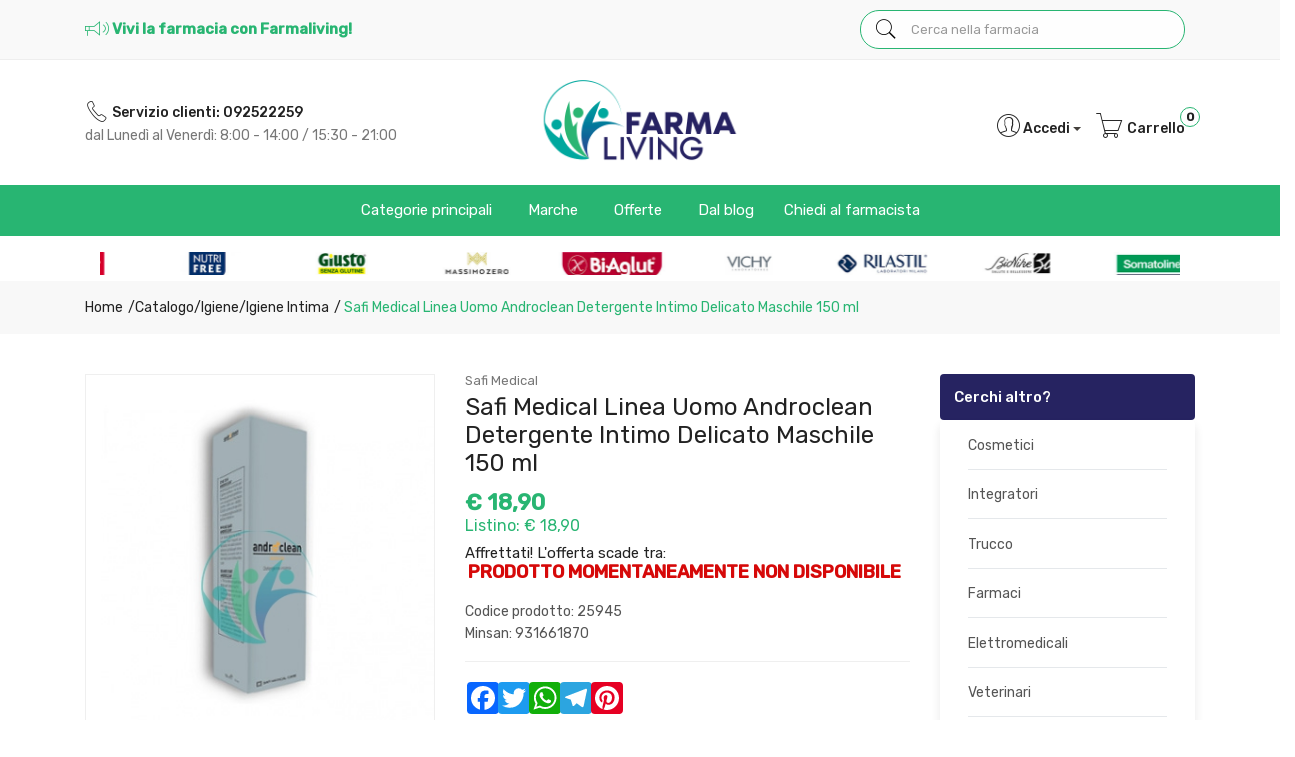

--- FILE ---
content_type: text/html
request_url: https://www.farmaliving.it/Safi-Medical-Linea-Uomo-Androclean-Detergente-Intimo-Delicato-Maschile-150-ml-z-25945
body_size: 21839
content:


<!doctype html>
<html class="no-js" lang="it">

<head>
	<meta http-equiv="Content-Type" content="text/html;" charset="ISO-8859-1" />
  <!--<meta http-equiv="Content-Type" content="text/html; charset=UTF-8" />-->
  
	 
				<script type="text/javascript" src="https://tps.trovaprezzi.it/javascripts/tracking-vanilla.min.js" ></script>
				<script>
				function getCookie(name) {
			    let cookieArr = document.cookie.split(";"); // Ottiene tutti i cookie come array
			
			    for(let i = 0; i < cookieArr.length; i++) {
			        let cookiePair = cookieArr[i].split("="); // Divide ogni cookie in nome e valore
			
			        // Rimuove eventuali spazi e controlla se il nome del cookie corrisponde
			        if(name == cookiePair[0].trim()) {
			            return decodeURIComponent(cookiePair[1]); // Ritorna il valore decodificato del cookie
			        }
			    }
			    // Se il cookie non viene trovato, restituisce null
			    return null;
				}	
				
				</script>
		
		<script type="application/ld+json">
		  {
		      "@context": "https://schema.org",
		      "@type": "Organization",
		      "@id": "https://www.farmaliving.it/#organization",
		      "name": "farmaliving.it",
		      "url": "https://www.farmaliving.it",
		      "areaServed":["IT"],
		      "legalName":"FARMACIA PACE del DOTT. MAURIZIO PACE & C. s.a.s.", 
		      "telephone":"092522259", 
		      "email":"info@farmaliving.it",
		      "logo": {
						"@type": "ImageObject", 
						"url": "https://www.farmaliving.it/logo/logo.png",
						"width": "380",
						"height": "270"
				},
		      "sameAs":["https://www.facebook.com/Farmaliving-101950158552625,"],
		      "contactPoint": {
					"@type": "ContactPoint",
					"telephone": "092522259",
					"email": "info@farmaliving.it",
					"contactType": "sales",
					"availableLanguage": "Italian"
		      },
		      "image": {
		        "@type": "ImageObject",
		        "url": "https://www.farmaliving.it/home-page.jpg",
		        "height": "1000",
		        "width": "1000"
		       }
		}
		</script>

		
    <meta http-equiv="x-ua-compatible" content="ie=edge">
    
  
    <title>Safi Medical Uomo Androclean Detergente Intimo... | Farmaliving.it</title>
  
    	<meta name="robots" content="index,follow" /> 
  	
		<meta property="og:title"              content="Safi Medical Linea Uomo Androclean Detergente Intimo Delicato Maschile 150 ml" />	
		<meta property="og:description"        content="Safi Medical Linea Uomo Androclean Detergente Intimo Delicato Maschile 150 ml" />	
		<meta property="og:url"                content="https://www.farmaliving.it/Safi-Medical-Linea-Uomo-Androclean-Detergente-Intimo-Delicato-Maschile-150-ml-z-25945" />
		<meta property="og:image"              content="https://www.farmaliving.it/src/29wm_farmabank.php?cat=25945&sc=LV" />
		
								<meta name="description" content="Safi Medical Linea Uomo Androclean Detergente Intimo Delicato Maschile 150 ml">
						
    <meta name="viewport" content="width=device-width, initial-scale=1, shrink-to-fit=no">
    <!-- Favicon -->
    <link rel="shortcut icon" type="image/x-icon" href="/favicon/favicon.ico">
    <link rel="apple-touch-icon" sizes="180x180" href="/favicon/apple-touch-icon.png">

		
			<link rel="icon" type="image/png" sizes="32x32" href="/favicon/favicon-32x32.png">
			<link rel="icon" type="image/png" sizes="16x16" href="/favicon/favicon-16x16.png">

    <!-- CSS ABOVE THE FOLD
	============================================ -->
    <!-- google fonts -->
		
    	<link rel="preconnect" href="https://fonts.gstatic.com">
    	<link href="https://fonts.googleapis.com/css2?family=Rubik:wght@300;400;500&amp;display=swap" rel="stylesheet">
    	

    <!-- Bootstrap CSS -->
	
		<link rel="stylesheet" href="/src/assets/css/vendor/bootstrap.min.css">
		<!-- global style css -->
		<link rel="stylesheet" href="/src/assets/css/styleglobal6.css">
		<!-- main style css -->
		<link rel="stylesheet" href="/css/style_minify.css">
	
		<!--<link rel="stylesheet" href="https://testpay.multisafepay.com/sdk/components/v2/components.css">-->
		<link rel="stylesheet" href="https://pay.multisafepay.com/sdk/components/v2/components.css">
	
		<script src="https://www.google.com/recaptcha/api.js" async defer></script>
	
	<link rel="canonical" href="https://www.farmaliving.it/safi-medical-linea-uomo-androclean-detergente-intimo-delicato-maschile-150-ml-z-25945" />
	<!-- jQuery JS -->
	<script src="/src/assets/js/vendor/jquery-3.3.1.min.js" ></script>
	<script type="text/javascript" src="/src/assets/js/jquery-ui-1.12.1.min_minify.js" ></script>
	<!-- Modernizer JS -->
	<script src="https://ajax.googleapis.com/ajax/libs/jquery/2.2.4/jquery.min.js"></script> 
	
	<script>
	window.dataLayer = window.dataLayer || [];
	function gtag(){dataLayer.push(arguments);}
		gtag("consent", "default", {
			ad_storage: "denied",
			analytics_storage: "denied",
			ad_user_data: 'denied',
			ad_personalization: 'denied',			
			wait_for_update: 2000 // milliseconds
		});
	</script>  

<!-- Global site tag (gtag.js) - Google Ads -->
<script async src="https://www.googletagmanager.com/gtag/js?id=UA-225637561-1"></script>
<script>
	window.dataLayer = window.dataLayer || [];
	function gtag(){dataLayer.push(arguments);}		  
	gtag('js', new Date());
	gtag('config', 'UA-225637561-1');
	
</script>

<!--
<script>
  (function(i,s,o,g,r,a,m){i['GoogleAnalyticsObject']=r;i[r]=i[r]||function(){
  (i[r].q=i[r].q||[]).push(arguments)},i[r].l=1*new Date();a=s.createElement(o),
  m=s.getElementsByTagName(o)[0];a.async=1;a.src=g;m.parentNode.insertBefore(a,m)
  })(window,document,'script','https://www.google-analytics.com/analytics.js','ga');
  ga('create', 'UA-225637561-1', 'auto');
  ga('send', 'pageview');
  */ 
</script>
--><script src="https://cc.cdn.civiccomputing.com/9/cookieControl-9.x.min.js"></script>
<script>
    let arrayAnaly = [];
    let arraySocial = [];

    if ('UA-225637561-1' !== ''){
    let ob = {name: "Google Analytics",url: "https://policies.google.com/technologies/types?hl=it",description: "Google Analytics"}; 
    arrayAnaly.push(ob);
    }
    if ('' !== ''){
    let ob = {name: "Google Ads",url: "https://policies.google.com/technologies/types?hl=it",description: "Google Ads"}; 
    arrayAnaly.push(ob);
    }

    if ('' !== ''){
    let ob = {name: "Facebook",url: "https://it-it.facebook.com/policies/cookies/",description: "Facebook"}; 
    arraySocial.push(ob);
    }

    if ('' !== ''){
    let ob = {name: "Sendinblue",url: "https://it.sendinblue.com/legal/cookies/",description: "Sendinblue"}; 
    arraySocial.push(ob);
    } 

    var config = {
        apiKey: '98d77df4b5a8a66fbc3035039e289bee9fb6bd6a',
        necessaryCookies: ["ncarrello", "utente", "visita", "conversioni","nascondiTimer","ASPSESSION*", "autolog", "worldz", "vis", "optiMonkClient", "optiMonkClientId", "optiMonkSession"],
        product: 'PRO_MULTISITE',
        //iabCMP: true,
        statement : {
            description: 'Per maggiori informazioni.',
            name : 'Informativa sulla privacy',
            url: '/Privacy-policy-ar-4484',
            updated : '09/01/2022'
        },
        mode: 'GDPR',
        consentCookieExpiry: '30',
        logConsent: true,
				initialState: "box",
        layout:"popup",
				text : {
				notifyTitle : "La tua scelta in merito ai cookie su questo sito.",
    		title: 'Alcuni cookie richiedono la tua attenzione.',
    		intro:  'Selezionando "Accetto", accetti l\'utilizzo di cookies e altre tecnologie per l\'elaborazione dei tuoi dati personali allo scopo di migliorare e personalizzare la tua esperienza. Utilizziamo i cookie per la personalizzazione di contenuti e annunci, l\'analisi dei dati web e per ottimizzare i nostri servizi. Puoi rifiutare il consenso selezionando "Rifiuto" o effettuare scelte piu\' dettagliate attivando o disattivando i diversi tipi di cookies elencati in basso divisi per scopo di utilizzo. Puoi modificare le tue scelte in qualsiasi momento.',
    		necessaryTitle : 'Cookies Necessari',
    		necessaryDescription : 'I cookie necessari aiutano un sito a rendersi usabile nelle sue funzioni di base.',		
			acceptSettings: 'Accetto',
			rejectSettings: 'Rifiuto',
			accept: 'Accetto',
			reject: 'Rifiuto',
			settings: "Preferenze",			
			showVendors: 'Mostra le terze parti con questa categoria',
            readMore: "leggi di piu'",			
			notifyDescription: "Utilizziamo i cookie per ottimizzare la funzionalita' del sito e offrirti la migliore esperienza possibile",
			thirdPartyTitle : 'Attenzione: alcuni cookie richiedono la tua attenzione',
			thirdPartyDescription : "Il consenso per alcuni cookie di terze parti non può essere revocato automaticamente. Si prega di seguire il link qui sotto se si desidera annullare l'iscrizione."
		},		
        optionalCookies: [
                    {
                        name: 'analisi statistiche',
                        label: 'Analisi Statistiche',
                        description: 'I cookies per le analisi statistiche ci aiutano a migliorare il nostro sito web raccogliendo e riportando informazioni sul suo utilizzo.',
                        cookies: ['_ga', '_ga*', '_gid', '_gat', '__utma', '__utmt', '__utmb', '__utmc', '__utmz', '__utmv','OTZ'],
                        vendors: arrayAnaly,
                        onAccept: function(){
                        	 
                            gtag('consent', 'update', {'analytics_storage': 'granted'});
                          
                        },
                        onRevoke: function(){
                        	 
                            gtag('consent', 'update', {'analytics_storage': 'denied'});
                                                      
                        }
                    },{
                    name: 'marketing',
                    label: 'Marketing e Social Sharing',
										description: 'I cookie di Marketing vengono utilizzati per tracciare i visitatori attraverso i diversi siti che navigano.',
										cookies: ['_fbp'],
                    vendors: arraySocial,              
                    onAccept : function(){
                                          	
							            gtag('consent', 'update', {
							              'ad_storage': 'granted',
							              'ad_user_data': 'granted',
							              'ad_personalization': 'granted'
							            });
                      
                    },
                    onRevoke: function(){
                                            	
							               gtag('consent', 'update', {
							              'ad_storage': 'denied',
							              'ad_user_data': 'denied',
							              'ad_personalization': 'denied'
							            });
                    	
                    }
                },{
                    name: 'preferenze',
                    label: 'Preferenze',
                    description: 'I cookie di preferenze registrano opzioni e scelte dei visitatori.',
                    cookies: [],
                    onAccept : function(){},
                    onRevoke: function(){}
                }
        ],
        
        position: 'RIGHT',
        
        theme: 'DARK',
        branding: {
            fontColor: "#FFF",
            fontSizeTitle: "1.2em",
            fontSizeIntro: "1em",
            fontSizeHeaders: "1em",
            fontSize: "0.9em",
            backgroundColor: "#313147",
            toggleText: "#fff",
            toggleColor: "#2f2f5f",
            toggleBackground: "#111125",
            buttonIcon: 'https://www.farmaliving.it/src/assets/img/cookies3.png',
            buttonIconWidth: "10px",
            buttonIconHeight: "10px",
            removeIcon: false,
            removeAbout: true
        },
        excludedCountries: ["all"]
        
    };
    CookieControl.load(config);
    
</script>


</head>


<body>

	
	<div class="se-pre-con"></div>
	
	

<header class="header-area">
        <!-- main header start -->
        <div class="main-header d-none d-lg-block">
            <!-- header top start -->
            <div class="header-top bdr-bottom">
                <div class="container">
                    <div class="row align-items-center">
                        <div class="col-lg-8">
                            <div class="welcome-message">
                                <p>
																											
																		<i class="pe-7s-speaker" style="font-size: 24px;top: 5px;position: relative;"></i> Vivi la farmacia con Farmaliving!</span>																	
																	
                								</p>
                            </div>
                        </div>
                         <div class="col-lg-4 text-right">
                             <div class="header-configure-area col-12 float-left">
                                    <form name="formricerca" class="header-search-box animated jackInTheBox" method="get" action="/ricerca-prodotti">
                                        <input type="text" placeholder="Cerca nella farmacia" class="header-search-field" value="" id="strpropar" name="strpro" maxLength=40>
                                        <button class="header-search-btn"><i class="pe-7s-search"></i></button>
                                    </form>
                                </div>
																
                        </div>
                    </div>
                </div>
            </div>
            <!-- header top end -->
			
			<div class="row">
				<div class="col-12">
					<div class="container">            														
								<!--INCLUDE VIRTUAL= "/pers/29loghi_home_sx.asp" -->															
					</div>
				</div>
            </div>  
			
			
            <!-- header middle area start -->
            <div class="header-main-area pt-1">
                <div class="container">
                    <div class="row align-items-center py-3">
                        <!-- header social area start -->
                        <div class="col-lg-4">
                            <div>
                                <ul>              						             					
                                	 <li><a href="tel:092522259" class="link_inverso" style="font-weight:500;"><i class="pe-7s-call" style="font-size: 24px;top: 5px;position: relative;"></i> Servizio clienti:&nbsp;092522259</a></li>
                                	 <li><a  href="/contatti" style="color:#777;">dal Luned&igrave; al Venerd&igrave;: 8:00 - 14:00 / 15:30 - 21:00</a></li>
                            	</ul>
                            </div>
                        </div>
                        <!-- header social area end -->

                        <!-- start logo area -->
                        <div class="col-lg-4">
                            <div class="logo text-center">
                                <a href="https://www.farmaliving.it">
                                    <img src="/logo/logo.png" alt="Farmaliving" style="max-width:210px;">
                                </a>
                            </div>
                        </div>
                        <!-- start logo area -->
						
                        <!-- mini cart area start -->
                        <div class="col-lg-4">
                            <div class="header-right d-flex align-items-center justify-content-end">
                                <div class="header-configure-area">
                                    <ul class="nav justify-content-end">
                                        <li class="user-hover">
                                            <a>                                            	
                                                <i class="pe-7s-user" style="font-size: 29px;top: 5px;position: relative;"></i>Accedi <span class="caret" style="top: -2px;position: relative;"></span>
                                            </a>
                                            <ul class="dropdown-list">
                                            	
                                                	<li><a href="/login-registrati">Login</a></li>
                                                	<li><a href="/login-registrati">Registrati</a></li>
                                                	<li><a href="/dati-dimenticati">Recupera dati</a></li>
                                                
                                            </ul>
                                        </li>
                                        
                                        
											<li>
												<a href="/carrello">
													<i class="pe-7s-cart" style="font-size: 29px;top: 5px;position: relative;"></i> Carrello
													<div class="notification nProdCarr">0</div>
												</a>
											</li>
                                        
                                    </ul>
                                </div>
                            </div>
                            </div> <!--container end -->
                        </div>
                        <!-- mini cart area end -->
                    </div>
                    <div class="row mt-2" style="    background: #28b572;">
                        <div class="container">
                        <!-- main menu area start -->
                        <div class="col-lg-12">
  										
									<div class="main-menu-area">                                 
                                <div class="main-menu"> 
                                 
                                    <!-- main menu navbar start -->
                                    <nav class="desktop-menu">
                                      
                                        <ul class="justify-content-center header-style-4">
                                            <li class="position-static"><a href="#">Categorie principali <i class="fa fa-angle-down"></i></a>
                                                <ul class="megamenu dropdown">
                                                    
                                                    <li class="mega-title"><span><a href="/Alimenti-speciali-c-53">Alimenti</a></span>
                                                        <ul>
                                                            <li><a href='/Caramelle-c-225'>Caramelle</a></li><li><a href='/Confetture-e-marmellate-c-98'>Confetture e marmellate</a></li><li><a href='/Dolci-e-dessert-c-65'>Dolci e dessert</a></li><li><a href='/Dolcificanti-c-222'>Dolcificanti</a></li><li><a href='/Merende-e-snack-dolci-c-61'>Merende e snack dolci</a></li>
                                                            <li><a href="/Alimenti-speciali-c-53"><b>Vedi tutte</b></a></li>
                                                        </ul>
                                                    </li>
                                                    <li class="mega-title"><span><a href="/Cosmesi-c-1">Cosmesi</a></span>
                                                        <ul>
                                                            <li><a href='/Capelli-c-5'>Capelli</a></li><li><a href='/Contorno-Occhi-c-167'>Contorno Occhi</a></li><li><a href='/Corpo-c-8'>Corpo</a></li><li><a href='/Gambe-c-118'>Gambe</a></li><li><a href='/Labbra-c-168'>Labbra</a></li>
                                                            <li><a href="/Cosmesi-c-1"><b>Vedi tutte</b></a></li>
                                                        </ul>
                                                    </li>
                                                    <li class="mega-title"><span><a href="/Elettromedicali-c-33">Elettromedicali</a></span>
                                                        <ul>
                                                            <li><a href='/Dispositivi-Aerosol-c-34'>Dispositivi Aerosol</a></li><li><a href='/Dispositivi-Glicemia-c-36'>Dispositivi Glicemia</a></li><li><a href='/-c-'></a></li>
                                                            <li><a href="/Elettromedicali-c-33"><b>Vedi tutte</b></a></li>
                                                        </ul>
                                                    </li>
                                                    <li class="mega-title"><span><a href="/Integrazione-alimentare-c-17">Integratori</a></span>
                                                        <ul>
                                                            <li><a href='/Coadiuvanti-peso-corporeo-c-19'>Coadiuvanti peso corporeo</a></li><li><a href='/Dispositivi-medici-integratori-c-299'>Dispositivi medici integratori</a></li><li><a href='/Equilibranti-c-212'>Equilibranti</a></li><li><a href='/Fermenti-c-107'>Fermenti</a></li><li><a href='/Integratori-c-18'>Integratori</a></li>
                                                            <li><a href="/Integrazione-alimentare-c-17"><b>Vedi tutte</b></a></li>
                                                        </ul>
                                                    </li>
                                                    
                                                    
															<li class="mega-title"><span><a href="/Igiene-c-22">Igiene</a></span>
																	<ul>
																		<li><a href='/Deodorazione-c-26'>Deodorazione</a></li><li><a href='/Depilazione-c-218'>Depilazione</a></li><li><a href='/Igiene-dentale-e-dentiere-c-224'>Igiene dentale e dentiere</a></li><li><a href='/Igiene-Intima-c-23'>Igiene Intima</a></li><li><a href='/Igiene-Naso-c-223'>Igiene Naso</a></li>
																		<li><a href="/Igiene-c-22"><b>Vedi tutte</b></a></li>
																	</ul>
															</li>													
													 
													<li class="mega-title"><span><a href="/categorie">Altre</a></span>
                                                        <ul>
                                                            <li><a href='/Nessuna-c-0'> Nessuna</a></li><li><a href='/Accessori-Casa-c-226'>Accessori Casa</a></li><li><a href='/Animali-Domestici-c-275'>Animali Domestici</a></li><li><a href='/GolositÃ -c-253'>GolositÃ </a></li>
                                                            <li><a href="/categorie"><b>Vedi tutte</b></a></li>
                                                        </ul>
                                                    </li>                                                                                                                                                  
                                                </ul>
                                            </li>
                                            <li class="position-static"><a href="#">Marche <i class="fa fa-angle-down"></i></a>
                                                <ul class="megamenu dropdown">
                                                    
		                                                    <li class="mega-title" style="flex-basis: 100%;"><span style="display: block;width: 60px;"><a href="/marche">Marche</a></span>
		                                                        <ul style='width:25%;float:left;'><li><a href='/Alontan-mz-286'>Alontan</a></li><li><a href='/Gibaud-mz-143'>Gibaud</a></li><li><a href='/NoAll-mz-389'>NoAll</a></li><li><a href='/Babygella-mz-183'>Babygella</a></li><li><a href='/Canova-mz-433'>Canova</a></li></ul><ul style='width:25%;float:left;'><li><a href='/Heliocare-mz-445'>Heliocare</a></li><li><a href='/Covermark-mz-339'>Covermark</a></li><li><a href='/Nature-s-Plus-mz-467'>Nature's Plus</a></li><li><a href='/Bluvene-mz-468'>Bluvene</a></li><li><a href='/Long-Life-mz-424'>Long Life</a></li></ul><ul style='width:25%;float:left;'><li><a href='/RogereGallet-mz-585'>Roger&Gallet</a></li><li><a href='/Amidomio-mz-714'>Amidomio</a></li><li><a href='/Bioclin-Capelli-mz-590'>Bioclin Capelli</a></li><li><a href='/Eladren-mz-623'>Eladren</a></li><li><a href='/Rilastil-mz-330'>Rilastil</a></li></ul><ul style='width:25%;float:left;'><li><a href='/Aboca-mz-157'>Aboca</a></li><li><a href='/Entero-4-mz-645'>Entero 4</a></li><li><a href='/Biovit-3-mz-646'>Biovit 3</a></li><li><a href='/Osmin-mz-649'>Osmin</a></li><li><a href='/marche'><b>Vedi tutte</b></a></li></ul>
		                                                    </li>
																										
                                                </ul>
                                            </li>
                                            <li><a href="/ricerca-prodotti?strpro=offerte">Offerte <i class="fa fa-angle-down"></i></a>
	                                                <ul class="dropdown">
														                        <li><a href="/ricerca-prodotti?strpro=offerte">Parafarmaci in promozione</a></li>
																								   	 
																								   	<li><a href="/ricerca-prodotti?strpro=bestseller">Parafarmaci pi&ugrave; venduti</a></li>
																								   	 
                                                </ul>
                                            </li>
                                            
                                            	<li><a href="/blog">Dal blog</a></li>
                                            
                                            <li><a href="/contatti">Chiedi al farmacista</a></li>
                                            <!--<li><a href="/Condizioni-di-vendita-ar-1018">Termini e condizioni</a></li>-->
                                            
                                        </ul>                                        
                                    </nav>
                                    
                                    <!-- main menu navbar end -->
                                </div>
                                </div>

									 
									  
                        </div>
                        <!-- main menu area end -->
                        </div>
                    </div>
                           <div class="row">
				<div class="col-12">
					<div class="container">            														
								<div class="brand-logo section-padding pt-0 pb-0">
            <div class="container">
                <div class="row">
                    <div class="col-12">
                        <div class="brand-logo-carousel2 slick-row-10 slick-arrow-style" style="height: 45px;padding:10px;">
                            <!-- single brand start -->
                            <div class="brand-item">
                                <a href="/ricerca-prodotti?strpro=Dr Schar">
                                    <img src="/loghi_home/DrSchar.jpg" alt="Dr Schar">
                                </a>
                            </div>
                            <!-- single brand end -->

                            <!-- single brand start -->
                            <div class="brand-item">
                                <a href="/ricerca-prodotti?strpro=NutriFree">
                                    <img src="/loghi_home/NutriFree.jpg" alt="NutriFree">
                                </a>
                            </div>
                            <!-- single brand end -->
							
							<!-- single brand start -->
                            <div class="brand-item">
                                <a href="/ricerca-prodotti?strpro=Giusto">
                                    <img src="/loghi_home/Giusto.jpg" alt="Giusto">
                                </a>
                            </div>
                            <!-- single brand end -->
                            
                            <!-- single brand start -->
                            <div class="brand-item">
                                <a href="/ricerca-prodotti?strpro=Massimo Zero">
                                    <img src="/loghi_home/MassimoZero.jpg" alt="Massimo Zero">
                                </a>
                            </div>
                            <!-- single brand end -->
                            
                            <!-- single brand start -->
                            <div class="brand-item">
                                <a href="/ricerca-prodotti?strpro=BiAglut">
                                    <img src="/loghi_home/BiAglut.jpg" alt="BiAglut">
                                </a>
                            </div>
                            <!-- single brand end -->
                            
                            <!-- single brand start -->
                            <div class="brand-item">
                                <a href="/ricerca-prodotti?strpro=Vichy">
                                    <img src="/loghi_home/Vichy.jpg" alt="Vichy">
                                </a>
                            </div>
                            <!-- single brand end -->
                            
                            <!-- single brand start -->
                            <div class="brand-item">
                                <a href="/ricerca-prodotti?strpro=Rilastil">
                                    <img src="/loghi_home/Rilastil.jpg" alt="Rilastil">
                                </a>
                            </div>
                            <!-- single brand end -->
							
                            <!-- single brand start -->
                            <div class="brand-item">
                                <a href="/ricerca-prodotti?strpro=bionike">
                                    <img src="/loghi_home/bionike.jpg" alt="Bionike">
                                </a>
                            </div>
                            <!-- single brand end -->

                            <!-- single brand start -->
                            <div class="brand-item">
                                <a href="/ricerca-prodotti?strpro=Somatoline"> 
                                    <img src="/loghi_home/Somatoline.jpg" alt="Somatoline">
                                </a>
                            </div>
                            <!-- single brand end -->

                            <!-- single brand start -->
                            <div class="brand-item">
                                <a href="/ricerca-prodotti?strpro=Avene">
                                    <img src="/loghi_home/Avene.jpg" alt="Avene">
                                </a>
                            </div>
                            <!-- single brand end -->

                            <!-- single brand start -->
                            <div class="brand-item">
                                <a href="/ricerca-prodotti?strpro=Solgar">
                                    <img src="/loghi_home/Solgar.jpg" alt="Solgar">
                                </a>
                            </div>
                            <!-- single brand end -->
                            
                            <!-- single brand start -->
                            <div class="brand-item">
                                <a href="/ricerca-prodotti?strpro=Omron">
                                    <img src="/loghi_home/Omron.jpg" alt="Omron">
                                </a>
                            </div>
                            <!-- single brand end -->
                            
                            <!-- single brand start -->
                            <div class="brand-item">
                                <a href="/ricerca-prodotti?strpro=Kukident">
                                    <img src="/loghi_home/Kukident.jpg" alt="Kukident">
                                </a>
                            </div>
                            <!-- single brand end -->
                            
                            <!-- single brand start -->
                            <div class="brand-item">
                                <a href="/ricerca-prodotti?strpro=Polident">
                                    <img src="/loghi_home/Polident.jpg" alt="Polident">
                                </a>
                            </div>
                            <!-- single brand end -->                                                                                    
                        </div>
                    </div>
                </div>
            </div>
        </div>															
					</div>
				</div>
       </div> 

                </div>
            </div>
            <!-- header middle area end -->
            
            </div>
            <!-- mobile header start -->
			<div class="mobile-header d-lg-none d-md-block sticky">
				<!--mobile header top start -->
				<div class="container-fluid">
					<div class="row align-items-center">
						<div class="col-12">
							<div class="mobile-main-header">
								<div class="mobile-logo">
									<a href="https://www.farmaliving.it">
										<img src="/logo/logo.png" alt="Farmaliving">
									</a>
								</div>
								<div class="mobile-menu-toggler">
									<div class="mini-cart-wrap">
										<a href="/carrello">
											Carrello
											<div class="notification nProdCarr">0</div>
										</a>
									</div>
								
									<button class="mobile-menu-btn">
										<i class="pe-7s-search" style="font-size:25px;"></i>
									</button>
									<button class="mobile-menu-btn">
										<span></span>
										<span></span>
										<span></span>
									</button>
								</div>
							</div>
						</div>
					</div>
				</div>
				<!-- mobile header top start -->
        </div>
        <!-- mobile header end -->
        <!-- mobile header end -->

        <!-- offcanvas mobile menu start -->
        <!-- off-canvas menu start -->
        <aside class="off-canvas-wrapper">
            <div class="off-canvas-overlay"></div>
            <div class="off-canvas-inner-content">
                <div class="btn-close-off-canvas">
                    <i class="pe-7s-close"></i>
                </div>
                <div class="off-canvas-inner">
                    <!-- search box start -->
                    <div class="search-box-offcanvas">
                       
                        <form name="formricerca" method="get" action="/ricerca-prodotti">
                            <input type="text" placeholder="Cerca parafarmaci" value="" id="input_par_mobile" name="strpro" maxLength=40>
                            <button class="search-btn"><i class="pe-7s-search"></i></button>
                        </form>
                    </div>
                    <!-- search box end -->
                    <!-- mobile menu start -->
                    <div class="mobile-navigation">

                        <!-- mobile menu navigation start -->
                        <nav>
                            <ul class="mobile-menu">
                                <li class="menu-item-has-children"><a href="#">Sfoglia catalogo</a>
                                    <ul class="megamenu dropdown">
                                        
                                        <li class="mega-title menu-item-has-children"><a href="#">Alimenti</a>
                                          <ul class="dropdown">
																						<li><a href='/Bibite-c-97'>Bibite</a></li><li><a href='/Biscotti-c-56'>Biscotti</a></li><li><a href='/Caramelle-c-225'>Caramelle</a></li><li><a href='/Confetture-e-marmellate-c-98'>Confetture e marmellate</a></li><li><a href='/Dolci-e-dessert-c-65'>Dolci e dessert</a></li>
                                            <li><a href="/Alimenti-speciali-c-53"><b>Vedi tutte</b></a></li>
																					</ul>
                                        </li>
                                        <li class="mega-title menu-item-has-children"><a href="#">Cosmesi</a>
                                            <ul class="dropdown">
                                                <li><a href='/Capelli-c-5'>Capelli</a></li><li><a href='/Contorno-Occhi-c-167'>Contorno Occhi</a></li><li><a href='/Corpo-c-8'>Corpo</a></li><li><a href='/Gambe-c-118'>Gambe</a></li><li><a href='/Labbra-c-168'>Labbra</a></li>
                                                            <li><a href="/Cosmesi-c-1"><b>Vedi tutte</b></a></li>
                                            </ul>
                                        </li>
                                        <li class="mega-title menu-item-has-children"><a href="#">Elettromedicali</a>
                                            <ul class="dropdown">
                                                <li><a href='/Dispositivi-Aerosol-c-34'>Dispositivi Aerosol</a></li><li><a href='/Dispositivi-Glicemia-c-36'>Dispositivi Glicemia</a></li><li><a href='/Dispositivi-Pressione-c-35'>Dispositivi Pressione</a></li><li><a href='/Dispositivi-Salute-c-206'>Dispositivi Salute</a></li><li><a href='/Dispositivi-Temperatura-c-37'>Dispositivi Temperatura</a></li>
                                                            <li><a href="/Elettromedicali-c-33"><b>Vedi tutte</b></a></li>
                                            </ul>
                                        </li>
                                        <li class="mega-title menu-item-has-children"><a href="#">Integratori</a>
                                            <ul class="dropdown">
                                                <li><a href='/Coadiuvanti-peso-corporeo-c-19'>Coadiuvanti peso corporeo</a></li><li><a href='/Equilibranti-c-212'>Equilibranti</a></li><li><a href='/Fermenti-c-107'>Fermenti</a></li><li><a href='/Integratori-c-18'>Integratori</a></li><li><a href='/Naturali-e-Fitoterapici-c-259'>Naturali e Fitoterapici</a></li>
                                                            <li><a href="/Integrazione-alimentare-c-17"><b>Vedi tutte</b></a></li>
                                            </ul>
                                        </li>
                                        <li class="mega-title menu-item-has-children"><a href="#">Altre</a>
                                            <ul class="dropdown">
                                                <li><a href='/Accessori-Casa-c-226'>Accessori Casa</a></li><li><a href='/Animali-Domestici-c-275'>Animali Domestici</a></li><li><a href='/Golosità-c-253'>Golosità</a></li><li><a href='/Igiene-c-22'>Igiene</a></li>
                                <li><a href="/categorie"><b>Vedi tutte</b></a></li>
                                            </ul>
                                        </li>
                                    </ul>
                                </li>
                                  <li><a href="/marche">Marche</a></li>                               
                                <li class="menu-item-has-children"><a href="#">Offerte</a>
                                    <ul class="megamenu dropdown">
                                        <li><a href="/ricerca-prodotti?strpro=offerte">Parafarmaci in promozione</a></li>
																			  
																		   	<li><a href="/ricerca-prodotti?strpro=bestseller">Parafarmaci pi&ugrave; venduti</a></li>
																			  
                                    </ul>
                                    
                                </li>

                                 
                                 		<li><a href="/blog">Dal Blog</a></li>
                                 
                                <li><a href="/contatti">Chiedi al farmacista</a></li>
                            </ul>
                        </nav>
                        <!-- mobile menu navigation end -->
                    </div>
                    <!-- mobile menu end -->

                    <div class="mobile-settings">
                        <ul class="nav">
                            <li>
                                <div class="dropdown mobile-top-dropdown">
                                    <a href="#" class="dropdown-toggle" id="myaccount" data-toggle="dropdown" aria-haspopup="true" aria-expanded="false">
                                        Il mio account
                                        <i class="fa fa-angle-down"></i>
                                    </a>
                                    <div class="dropdown-menu" aria-labelledby="myaccount">
                                        
																					<a class="dropdown-item" href="/login-registrati">Accedi</a>
																					<a class="dropdown-item" href="/login-registrati">Registrati</a>
																					<a class="dropdown-item" href="/dati-dimenticati">Recupera dati</a>
																				
                                        
                                    </div>
                                </div>
                            </li>
                        </ul>
                    </div>

                    <!-- offcanvas widget area start -->
                    <div class="offcanvas-widget-area">
                        <div class="off-canvas-contact-widget">
                            <ul>
                                <li><i class="fa fa-mobile"></i>
                                    <a href="#">092522259</a>
                                </li>
                                <li><i class="fa fa-envelope-o"></i>
                                    <a href="#"><span class="__cf_email__" data-cfemail="2a43444c456a4c4b58474b46435c43444d04435e">[email&#160;protected]</span></a>
                                </li>
                            </ul>
                        </div>
                        <div class="off-canvas-social-widget">                                                       
                            
                            	<a href="https://www.facebook.com/Farmaliving-101950158552625"><i class="fa fa-facebook"></i>Facebook</a>
                                                       
                        </div>
                    </div>
                    <!-- offcanvas widget area end -->
                </div>
            </div>
        </aside>
        <!-- off-canvas menu end -->
        <!-- offcanvas mobile menu end -->
    </header>
    	
	
	<!--Wrapper doofinder -->
	<div class="doofinder_wrapper">

	
<div typeof="schema:Product">
    <div property="schema:mpn" content="931661870"></div>
    <div property="schema:gtin" content=""></div>
	<div property="schema:sku" content="25945"></div>
    <div property="schema:name" content="Safi Medical Linea Uomo Androclean Detergente Intimo Delicato Maschile 150 ml"></div>
    <div property="schema:description" content=""></div>
    <div rel="schema:image" resource="https://www.farmaliving.it/src/29wm_farmabank.php?cat=25945&sc=LV"></div>
    <div property="schema:category" content="Igiene>Igiene Intima"></div>	
    <div rel="schema:brand">
      <div typeof="schema:Thing">
        <div property="schema:name" content="Safi Medical"></div>
      </div>
    </div>
    <div rel="schema:offers">
      <div typeof="schema:Offer">
        <div property="schema:price" content="18.90"></div> 
        <div property="schema:availability" content="OutOfStock"></div>
        <div property="schema:priceCurrency" content="EUR"></div>
        <div property="schema:priceValidUntil" datatype="xsd:date" content="2099-12-31"></div>
        <div property="schema:url" content="https://www.farmaliving.it/Safi-Medical-Linea-Uomo-Androclean-Detergente-Intimo-Delicato-Maschile-150-ml-z-25945"></div>	
      </div>
    </div>
</div>



<main>
       
       
        <!-- breadcrumb area start -->
        <div class="breadcrumb-area">
            <div class="container">
                <div class="row">
                    <div class="col-12">
                        <div class="breadcrumb-wrap">
                            <nav aria-label="breadcrumb">
                                <ul class="breadcrumb">                                    
                                    <li class="breadcrumb-item"><a href="farmaliving.it">Home</a></li>
                                    <li class="breadcrumb-item"><a href=""><a style='display:inline;line-height:inherit;' href='/categorie'>Catalogo</a>/<a style='display:inline;line-height:inherit;' href='/Igiene-c-22'>Igiene </a> / <b><a style='display:inline;line-height:inherit;' href='/Igiene-Intima-c-22-sub-23'>Igiene&nbsp;Intima </b></a></a></li>
                                    <li class="breadcrumb-item active" aria-current="page">&nbsp;Safi Medical Linea Uomo Androclean Detergente Intimo Delicato Maschile 150 ml</li>
                                </ul>
                                
                            </nav>
                        </div>
                    </div>
                </div>
            </div>
        </div>
        <!-- breadcrumb area end -->
		
			<!-- page main wrapper start -->
			<div class="shop-main-wrapper section-padding" style="padding-top:40px;">
				<div class="container">
					<div class="row">
						<!-- product details wrapper start -->
						<div class="col-lg-12 order-1 order-lg-2">
							<!-- product details inner end -->
							<div class="product-details-inner">
								<div class="row">									
									
									<div class="col-lg-5 col-xl-4">
										<div class="product-large-slider" oncontextmenu="return false;">
											<div id="img-zoom" class="pro-large-img img-zoom" style="height: 400px;    border: 1px solid #efefef;" >
												
													<img class="intersection-observer-img" src="/src/assets/img/preloader.gif" data-src="https://www.farmaliving.it/src/29wm_farmabank.php?cat=25945&sc=LV"  alt="Safi Medical Linea Uomo Androclean Detergente Intimo Delicato Maschile 150 ml" />
												
											</div>
											
										</div>
										
											<div class="text_prodotti">
													Le immagini dei prodotti presentati sono puramente indicative e hanno il solo scopo di rappresentare l'articolo.
											</div>
											<div class="pro-nav slick-row-10 slick-arrow-style" oncontextmenu="return false;">
												
											</div>																						
										
									</div>
									
									<div class="col-lg-7 col-xl-5">
										<div class="product-details-des">
											<div class="manufacturer-name">
												
													<a href="/Safi Medical-mz-1065" >
												Safi Medical
												</a>
											</div>
																
												<h1 class="product-name">Safi Medical Linea Uomo Androclean Detergente Intimo Delicato Maschile 150 ml</h1>
											
											<div class="ratings d-flex">
												
											</div>
										<div id="priceBoxId" class="price-box ">
												<span class="price-regular">&euro; <b id="price">18,90</b></span> 
												
												
												
												<div class="link pt-1">Listino: &euro; 18,90</div>								
												
												
											</div>
											
															<h5 class="offer-text">Affrettati! L'offerta scade tra:</h5>
															<div id="scheda_timer"></div>
															<script data-cfasync="false" src="/cdn-cgi/scripts/5c5dd728/cloudflare-static/email-decode.min.js"></script><script>
																function convertiscadenza (scadenza){
																	  let scadenza_eng;
																	  if(scadenza.includes(":") == false){
																	  		let data1 = scadenza.split("/", 3);
																			let anno = data1[2].substring(0, 4);
																			let mese = data1[1].substring(0, 2);
																			let giorno = data1[0].substring(0, 2);
																			let data2 = scadenza.split(" ", 2);																				  							
																			let ora = "23";																		  
																			let minuti = "59";																							  																				 
																			let scadenza_eng = anno + "/" + mese + "/" + giorno + " " + ora + ":" + minuti;
																			return scadenza_eng;
																	  }
																	  
																	  else if(scadenza && scadenza != "31/12/2050 12:00:00"){
																							  let data1 = scadenza.split("/", 3);
																							  //alert(data1);
																							  let anno = data1[2].substring(0, 4);
																							  let mese = data1[1].substring(0, 2);
																							  let giorno = data1[0].substring(0, 2);
																							  let data2 = scadenza.split(" ", 2);																				  							
																							  let ora = data2[1].substring(0, 2);
																							  data2 = scadenza.split(":", 2);																				  
																							  let minuti = data2[1].substring(0, 2);																							  																				 
																							  let scadenza_eng = anno + "/" + mese + "/" + giorno + " " + ora + ":" + minuti;
																							  /*alert(scadenza_eng)*/
																							  return scadenza_eng;
																	  }
																	  return scadenza_eng;
																  }	
																var scadenza_eng = convertiscadenza('');													
																document.getElementById('scheda_timer').innerHTML  = " <div class='product-countdown' data-countdown='" + scadenza_eng + "'></div>"
															</script>
															
											<div class="availability">
												
													<span style="font-size: 18px;color: #d60909;"><b>PRODOTTO MOMENTANEAMENTE NON DISPONIBILE</b></span>
																								
											</div>
											
																																													
																					
											<p class="pro-desc" style="clear:left" ></p>
											
											<div class="product-identity">
												<p class="manufacturer-name">Codice prodotto: 25945</p>
												
														<p class="manufacturer-name">Minsan: <span id="Minsan">931661870</span></p>
												
											</div>

											
											
											<div class="like-icon">
													<!-- AddToAny BEGIN -->
													<div class="a2a_kit a2a_kit_size_32 a2a_default_style">

													<a class="a2a_button_facebook"></a>
													<a class="a2a_button_twitter"></a>
													<a class="a2a_button_whatsapp"></a>
													<a class="a2a_button_telegram"></a>
													<a class="a2a_button_pinterest"></a>
													</div>
													<script async src="https://static.addtoany.com/menu/page.js"></script>
													<!-- AddToAny END -->
											</div>
											
											
										</div>
									</div>
									<div class="col-3 d-xl-block d-none">
       									
<div class="menu_sidebar">
	 <h4><i class="ti-menu"></i> Cerchi altro?</h4>
	 <ul>
		 <li><a href="/Cosmesi-c-1"><i class="pe-7s-angle-right-circle"></i> Cosmetici</a></li>
		 <li><a href="/Integrazione-alimentare-c-17"><i class="pe-7s-angle-right-circle"></i> Integratori</a></li>
		 <li><a href="/Trucco-c-14"><i class="pe-7s-angle-right-circle"></i> Trucco</a></li>
		 <li><a href="/categorie-farmaci"><i class="pe-7s-angle-right-circle"></i> Farmaci</a></li>
		 <li><a href="/Elettromedicali-c-33"><i class="pe-7s-angle-right-circle"></i> Elettromedicali</a></li>
		 <li><a href="/Animali-Domestici-c-275"><i class="pe-7s-angle-right-circle"></i> Veterinari</a></li>
		 <li><a href="/Capelli-c-5"><i class="pe-7s-angle-right-circle"></i> Capelli</a></li>
		 <li><a href="/Salute-c-51"><i class="pe-7s-angle-right-circle"></i> Salute</a></li>
		 <li><a href="/Sport-c-249"><i class="pe-7s-angle-right-circle"></i> Sport</a></li>
	 </ul>
 </div>	
							
									</div>
								</div>								
							</div>
							<!-- product details inner end -->

							<!-- product details reviews start -->
							<div class="product-details-reviews section-padding pb-0">
								<div class="row">
									<div class="col-lg-12">
										
										
										<div class="product-review-info">
											<ul class="nav review-tab">
												<li>
													<a class="active" data-toggle="tab" href="#tab_one">Descrizione</a>
												</li>
												<li>
													<a data-toggle="tab" href="#tab_two">Informazioni sulla spedizione</a>
												</li>
											</ul>
											<div class="tab-content reviews-tab">
												<div class="tab-pane fade show active" id="tab_one">
													<div class="tab-one"
														
													 
													oncontextmenu="return false" onselectstart="return(false);" onmousedown="return(false);"  ondragstart="return false"
												
													>
														  
																<p>
																	<p><strong><h3>Indicazioni Generali</h3></strong><br />ANDROCLEAN&nbsp;&egrave; un detergente intimo specifico per l'uomo a&nbsp;pH neutro. La formulazione di ANDROCLEAN &egrave; stata studiata per una corretta igiene intima maschile.<br /><br /> <strong><h3>Filosofia</h3></strong><br />Societ&agrave; svizzera con sede internazionale a Zurigo specializzata nello sviluppo, produzione e distribuzione di prodotti per la salute relativi a diverse aree terapeutiche. L'attivit&agrave; di studio, analisi, ideazione e sviluppo dei prodotti &egrave; affidata al SAFI SWISS RESEARCH, un collettore di conoscenze in grado di offrire una risposta a differenti esigenze terapeutiche.<br />Al centro della nostra attivit&agrave; c&rsquo;&egrave; la ricerca attenta e appassionata di risposte efficaci a tutela della salute. Safi Medical Care crede nel pensiero libero e in una ricerca indipendente dalle logiche di mercato nell&rsquo;idea che lo scambio di informazioni e conoscenze, oggi, possano rappresentare la soluzioni, per domani.<br /><br /><strong><h3>Specifiche prodotto</h3></strong><br />ANDROCLEAN &egrave; un detergente a pH neutro, clinicamente testato, specifico per l&rsquo;igiene intima maschile che svolge un&rsquo;azione disinfettante e antibatterica con un effetto rinfrescante e deodorante.<br />Con Argento colloidale: potente batteriostatico efficace contro germi, funghi e virus patogeni.<br />Clorexidina: disinfettante antisettico ad ampio spettro d'azione, attivo verso microbi gram positivi, gram negativi e miceti.<br />Aloe Barbadensis Miller: assicura un&rsquo;azione antiossidante contro l&rsquo;invecchiamento cutaneo.<br />Canfora della menta peperita: analgesico e decongestionante.<br />La scarsa igiene ma anche i lavaggi troppo frequenti con sostanze non adatte possono alterare il pH delle parti intime maschili, diminuendo le normali funzioni di difesa della cute: difesa contro aggressioni di natura meccanica, chimica, batterica e protezione dal calore.<br />Produzione di sudore che svolge prevalentemente un&rsquo;azione termoregolatrice.<br />Produzione di sebo che costituisce il mantello idrolipidico protettivo della superficie cutanea.<br />Funzione di termoregolazione.<br />I comuni saponi e bagnoschiuma si caratterizzano invece per un pH alcalino che, provocando l&rsquo;erosione delle sostanze oleose che lubrificano le mucose, possono determinare insorgenza di fastidiose dermatiti.<br />La perfetta igiene delle parti intime &egrave; fondamentale per la prevenzione e la cura delle patologie del sistema uro-genitale.<br />Il ristagno di secrezioni oleose tra glande e prepuzio infatti pu&ograve; favorire la crescita di microorganismi patogeni come germi e funghi e determinare, nel contempo, l&rsquo;insorgere di odori sgradevoli.<br />Le infezioni dell&rsquo;apparato genitale maschile, se trascurate, possono indurre una diminuzione della fertilit&agrave; alterando la composizione del liquido seminale.<br />Una corretta e costante detersione delle parti intime maschili consente di prevenire l&rsquo;insorgenza di infezioni e irritazioni o di assecondare le cure messe in atto.<br />ANDROCLEAN &egrave; un prodotto studiato e realizzato per l&rsquo;igiene maschile e particolarmente indicato per la detersione quotidiana delle parti intime maschili.<br />Come coadiuvante nel trattamento delle patologie a carico dell&rsquo;apparato genitale (disfunzione erettile, eiaculazione precoce) perch&egrave; garantisce una perfetta igiene e dona una sensazione di freschezza e benessere fisico che si traduce in una maggiore serenit&agrave; e sicurezza nella gestione del rapporto sessuale.<br />Come coadiuvante nel trattamento delle patologie delle vie urinarie (ad es. cistite o prostatite) perch&eacute; inibisce la crescita batterica e favorisce l'azione delle difese immunitarie.<br />In caso di incontinenza e disturbi propri dell&rsquo;ipertrofia della prostata che comportano perdite di urina o gocciolamenti post-minzionali e richiedono al paziente un&rsquo;attenzione anche maggiore all&rsquo;igiene delle parti intime.<br /><br /><span><span class="hps"><span><span class="hps"><span><span class="hps"><span><span class="hps"><span id="result_box" lang="en"><span><span id="result_box" lang="en"><span class="hps"><span><span class="hps"><strong><h3>Composizione</h3></strong></span></span></span></span></span></span></span></span></span></span></span></span></span></span><br />Aqua (Water), Sodium Lauroyl Sarcosinate (Sodium Lauroyl Sarcosinate), Glycerin (Glycerin), Cocamidopropyl Hydroxysultaine (Cocamidopropyl Hydroxysultaine), Butane (Butane), Sodium Cocoamphoacetate (Sodium Cocoamphoacetate), Aloe Barbadensis Gel (Aloe Barbadensisi Leaf Juice), Propane (Propane), Isobutane (Isobutane), Lactic Acid (Lactic Acid), Parfum (Fragrance), Menthol (Menthol), Sodium Chloride (Sodium Chloride), Chlorhexidine Digluconate (Chlorhexidine Digluconate), Ci 77820 (Silver), Linalool (Linalool).<br /><br /><strong><h3>Modalit&agrave; D'uso</h3></strong><br />ANDROCLEAN va utilizzato per l&rsquo;igiene quotidiana: grazie all&rsquo;azione dei suoi componenti a pH neutro, svolge una decisa azione antibatterica e garantisce freschezza contro i cattivi odori.<br />Si consiglia la detersione delle parti intime almeno due volte al giorno e prima/dopo ogni rapporto sessuale.<br />Al termine dell&rsquo;operazione, sciacquare con abbondante acqua eliminando tutti i residui schiumosi.<br />Asciugare accuratamente le parti intime con asciugamani morbidi e strettamente personali.<br />Non utilizzare in caso di ipersensibilit&agrave; verso i componenti accompagnata da manifestazioni allergiche (eccessivo prurito<br />o bruciore).<br />Si consiglia di consultare il medico e sospendere cautelativamente l&rsquo;uso del prodotto.<br /><br /><strong><h3>Tipo di confezionamento</h3></strong><br />Flacone da 150 ml.</p>
																	<script>
																		function toggledescr(){
																			if (document.getElementById("leggitutto_div1").style.display == "block"){
																				document.getElementById("leggitutto_div1").style.display = "none";
																				document.getElementById("leggitutto_div1").style.visibility = "hidden";
																				document.getElementById("leggitutto_div2").style.display = "block";
																				document.getElementById("leggitutto_div1").style.opacity = 0;
																				document.getElementById("leggitutto_div2").style.opacity = 1;
																				document.getElementById("leggitutto_div2").style.visibility = "visible";
																				document.getElementById("leggitutto_button").innerHTML = "Leggi meno";
																			}
																			else{
																				document.getElementById("leggitutto_div1").style.display = "block";
																				document.getElementById("leggitutto_div2").style.display = "none";
																				document.getElementById("leggitutto_div2").style.opacity = 0;
																				document.getElementById("leggitutto_div1").style.opacity = 1;
																				document.getElementById("leggitutto_div2").style.visibility = "hidden";
																				document.getElementById("leggitutto_div1").style.visibility = "visible";
																				document.getElementById("leggitutto_button").innerHTML = "Leggi tutto";
																			}
																		} 
																	</script>
																</p>														 														  
													</div>

								
                                 <div id="sicurezza">
                                    <br><br><strong class="h5"><b>Informazioni sulla sicurezza</b></strong>
                                    <br>
                                    <br>
                                    <ul>
                                       <li id="gpsr1"></li>
                                       <li id="gpsr2"></li>
                                       <li id="gpsr3"></li>
                                    <ul>
                                 </div>
                                 	

												</div>
												<div class="tab-pane fade" id="tab_two">
													<p><h5>Questo prodotto &egrave; disponibile in 1 giorno</h5><br>Il valore esprime il tempo medio necessario perch&egrave; il prodotto sia disponibile in magazzino dal momento del tuo ordine. Sar&agrave; poi necessario attendere il tempo necessario per la spedizione che &egrave; normalmente di 1-2 giorni.<br><br><h5>Consegna a domicilio</h5><br>Se tutti i prodotti nel carrello sono disponibili, il pacco sar&agrave; inviato in 1-2 giorni lavorativi, ma questi tempi possono variare in base alla presenza di promozioni attive al momento dell'ordine o per cause di forza maggiore come condizioni atmosferiche e scioperi. Per spedizioni nazionali, il corriere consegna entro 1 giorno dalla data di evasione dal nostro magazzino (2 giorni in provincia e in alcune citt&agrave;). Il costo della spedizione nazionale a mezzo corriere espresso &egrave; di 5,9 &euro; (escluso le destinazioni speciali). </b><b>Per importi superiori a 89,01 &euro; la spedizione &egrave; gratuita.</b><br />Nel carrello i costi di spedizione sono calcolati automaticamente, anche per le isole minori, Venezia, Livigno e altre destinazioni speciali. Per le spedizioni internazionali comunicheremo via email il costo della spedizione.</p>
												</div>
											</div>
										</div>
									</div>
								</div>
							</div>
							<!-- product details reviews end -->
						</div>						
						<!-- product details wrapper end -->						
					</div>					
				</div>
			</div>
			<!-- page main wrapper end -->
	 			
		<div id="visti_carousel"><div></div></div>		
			
	  	
	  	<div id="acqanche_carousel"><div></div></div>
		
			
	<div class="modal" id="win_avvisami">
				<div class="modal-dialog modal-lg modal-dialog-centered" style="max-width: 700px;">
					<div class="modal-content">
						<div class="modal-header">
							<button type="button" class="close" data-dismiss="modal" style="">x</button>
						</div>
						<div class="modal-body">
							<!-- product details inner end -->
							<div class="product-details-inner">
								<div class="row">
									<div class="col-lg-10">										
											<h6>Inserisci i tuoi dati, ti invieremo una sola email quando questo prodotto sar&agrave; nuovamente disponibile in magazzino.</h6>																			
											<form name="formAvvisami" method="post">
												 <input type="hidden" name="codice" value="25945">
												<div class="single-input-item">
													<input name="av_email" value="" placeholder="Inserisci la tua email" value="" pattern="[A-Za-z0-9._%+-]+@[A-Za-z0-9.-]+\.[A-Za-z]{2,}$" required type="email" required>
												</div>
												<div class="single-input-item">
													<input type="text" name="av_nome" placeholder="Nome" value="" required pattern="[A-Za-z ]{5,60}" maxLength="60">
												</div>
												<div class="single-input-item">
													<div class="g-recaptcha" data-sitekey="6Ld7mSgaAAAAAEeolJu11ShZK6e64KR_-AxyHF5F"></div>
													 
												</div>
												<div class="single-input-item">
														<div class="custom-control custom-checkbox">
															<input type="checkbox" class="custom-control-input" id="privacy" required>
															<label class="custom-control-label" for="privacy">Dichiaro di avere letto l'apposita <a class="link" target="_blank" style="text-decoration:underline;line-height: 1.4;" href="/Informativa-privacy-ar-4484">informativa sulla privacy</a> ai sensi del Regolamento (UE) 2016/679 del Parlamento Europeo e del Consiglio (GDPR).</label>                           					
														</div>
													</div>
												
												<div class="single-input-item">
													<button class="btn btn-sqr">Invia</button>
												</div>
											</form>
									</div>
								</div>
							</div> <!-- product details inner end -->
						</div>
					</div>
				</div>
	</div>
	
	
	
			
</main>

<div class="modal fade" id="zoomAggiuntiva" tabindex="-1" role="dialog" aria-labelledby="zoomAggiuntiva" aria-hidden="true">
	  <div class="modal-dialog" role="document" style="width: fit-content;">
		<div class="modal-content">		  
		  <div class="modal-body">
			<img id="img_scheda">
		  </div>
		  <div class="modal-footer" style="text-align:right;">
			<button type="button" class="btn btn-cart2" style="width:fit-content;" data-dismiss="modal">Chiudi</button>			
		  </div>
		</div>
	  </div>
	</div>

			
<script>
    document.addEventListener('DOMContentLoaded', function () {
        const minscode = '931661870';

        if (!minscode) {
            document.querySelectorAll('[id^=gpsr]').forEach(element => {
                element.innerHTML = "Inserire un codice MINSAN valido.";
            });
            return;
        }

        function fetchData(elementId, url, label) {
            const element = document.getElementById(elementId);
            fetch(url, {
                method: 'POST',
                headers: {
                    'Content-Type': 'application/x-www-form-urlencoded',
                },
                body: `minscode=${encodeURIComponent(minscode)}`,
            })
            .then(response => response.json())
            .then(data => {
                if (data.error) {
                    element.innerHTML = `<p style="color: red;">Errore: ${data.error}</p>`;
                } else {
                    element.innerHTML = `<p><b>${label}: </b> ${data.data || 'Nessuna informazione'}</p>`;
                }
            })
            .catch(error => {
                element.innerHTML = `<p style="color: red;">Errore di connessione: ${error.message}</p>`;
            });
        }

        fetchData('gpsr1', 'src/29info_ditta_ajax_cs.php', 'Nome responsabile');
        fetchData('gpsr2', 'src/29info_ditta_ajax_cs2.php', 'Indirizzo responsabile');
        fetchData('gpsr3', 'src/29info_ditta_ajax_cs3.php', 'Contatto Email');
    });
</script>


	
    <!--Wrapper doofinder fine -->
	</div>




	

    <!-- Scroll to top start -->
    <div class="scroll-top not-visible">
        <i class="pe-7s-angle-up"></i>
    </div>
    <!-- Scroll to Top End -->

    <!-- footer area start -->
    
<footer class="footer-widget-area">
        <div class="footer-top pb-4">
            
                
			                <div class="row align-items-center mb-20 pb-4" id="form_div">
			                    <div class="container">
									<div class="col-md-6 pt-4" style="float:left;">
									
											<div class="newsletter-wrapper">
												
																					<h4 class="widget-title-text"><i class="pe-7s-mail-open" style="font-size:22px;"></i>&nbsp;&nbsp;Ricevi offerte esclusive!</h4>
																					<p>Inserisci la tua email e ricevi periodicamente promozioni e sconti esclusivi.</p>
																					<form action="#form_div" method="post" class="newsletter-inner" onSubmit="return validate2(this)" style="width:80%;">
																						<input type="hidden" name="codice" value="25945">
																						<input type="email" class="news-field" value=""  name="emailN" autocomplete="off" placeholder="Inserisci la tua email" title="Inserisci un indirizzo email valido" required maxLength=50 pattern="[A-Za-z0-9._%+-]+@[A-Za-z0-9.-]+\.[A-Za-z]{2,}$">
																						<button class="news-btn" id="mc-submit">Iscriviti</button>
																						<div class="custom-control custom-checkbox mt-2" >
																							<input name="newsletter" type="checkbox" class="custom-control-input" id="subnewsletter" required>
																							<label class="custom-control-label newsrapida" for="subnewsletter">
																								<font style="font-size:10px;">Dichiari di aver letto l'<a class="link" href="/Informativa-privacy-ar-4484">informativa privacy</a> ai sensi del Regolamento (UE) 2016/679 (GDPR).</font>
																						</div>
																					</form> 
																			                         
											</div>
									
									</div>
									<div class="col-md-6 social mt-4" style="float:left;">
									
											<div class="footer-payment">
																	 <h4 class="widget-title-text">Restiamo in contatto</h4>
																	 <p>Vieni a trovarci sui nostri profili social</p>
																	 <div class="widget-body info-list">
																							<ul class="main-footer-links social">
																							  
																												<li><a class="facebook" href="https://www.facebook.com/Farmaliving-101950158552625" target="blank">Pagina Facebook</a>&nbsp;&nbsp;&nbsp;&nbsp;</li>
																										                
																						   </ul>
																	</div>																	                         
													</div>
									
									</div>
			                    </div>
			                </div>
			 				
            <div class="container">
                <div class="row">
                    <div class="col-lg-4 col-md-6">
                        <div class="widget-item">
                            <div class="widget-title">
                            	<div class="widget-logo">
                                    <a href="">
                                        <img style="max-width: 160px;" class="intersection-observer-img" src="/src/assets/img/preloader.gif" data-src="/logo/logo.png" alt="farmaliving.it">
                                    </a>
                                </div>
                            </div>
                            <div class="widget-body">                                
                            	<p>FARMACIA PACE del DOTT. MAURIZIO PACE & C. s.a.s. Via Cappuccini, 58 - 92019 Sciacca terme (AG) - Partita IVA 02993730841 - N. REA AG 220188</p>
                            </div>
                        </div>
                    </div>
                    
                    <div class="col-lg-4 col-md-6">
                        <div class="widget-item">
                            <h6 class="widget-title">Assistenza</h6>
                            <div class="widget-body">
                                <address class="contact-block">
                                    <ul>
                                        <li><i class="pe-7s-call" style="font-size:24px;"></i> <b><a href="tel:092522259" style="font-size:18px;">092522259 </a></b><br>
                                        	dal Luned&igrave; al Venerd&igrave;: 8:00 - 14:00 / 15:30 - 21:00</li>                                        
                                        <li><i style="font-size:24px;"class="pe-7s-mail"></i> <a href="/contatti"><u>Messaggio immediato</u> </a></li>
                                        <li><i style="font-size:20px;" class="ti-truck"></i> Spedizione gratuita oltre i 89,01 &euro;</li>
                                        
                                        
                                        
                                    </ul>
                                </address>
                            </div>
                        </div>
                    </div>
                    	
                    <div class="col-lg-4 col-md-6">
                        <div class="widget-item">
                            <h6 class="widget-title">Informazioni utili</h6>
                            <div class="widget-body info-list">
										            <address class="contact-block">
														<ul>
															<li><a href="/Condizioni-di-vendita-ar-4481">Condizioni di vendita</a></li>                                       
															<li><a href="/marche">Marchi</a></li>															
															<li><a  href="/Diritto-di-recesso-ar-4480">Resi e rimborsi</a></li>
															<li><a  href="/Cookie-policy-ar-1436">Cookie Policy</a></li>
															<li><a  href="/Privacy-policy-ar-4484">Privacy Policy</a></li>																 	                                       
														</ul>
													</address>										           
                            </div>
                        </div>
                    </div>
                </div>                			               					         
            </div>
        </div>
        <div class="footer-bottom">
            <div class="container">
                <div class="row">
                    <div class="col-12">
                        <div class="copyright-text text-center">                             
                            <img class="logo_migliorshop intersection-observer-img" src="/src/assets/img/preloader.gif" data-src="https://www.migliorshop.it/assets/img/logos/Logo-mz-grigio-azzurra.png" alt="Migliorshop - La piattaforma ecommerce per la farmacia N.1 in Italia per risultati"/>
                            <p style="display: inline-block;">Powered By <a href="https://www.migliorshop.it">Migliorshop</a> &reg; 2006 - 2026</p>
                        </div>
                    </div>
                </div>
            </div>
        </div>
    </footer>
        
    	    
    <!-- footer area end -->
    		
		<!-- Quick view modal start -->
			<div class="modal" id="myModalx">
				<div class="modal-dialog modal-lg modal-dialog-centered" style="max-width: 500px;">
					<div class="modal-content">
						<div class="modal-header">
							<button type="button" class="close" data-dismiss="modal">&times;</button>
						</div>
						<div class="modal-body">
							<!-- product details inner end -->
							<div class="product-details-inner">
								<div class="row">
									<div class="col-lg-12" style="text-align: center;">
										<h5>Per aggiungere prodotti alla wishlist <br/>devi eseguire prima il login.</h5>
										<div style="margin:15px 0;">
											<a style="width: 100%;" class="btn btn-sqr" href="/login-registrati">Accedi o registrati</a>
										</div>
										
									</div>
								</div>
							</div> <!-- product details inner end -->
						</div>
					</div>
				</div>
			</div>
			<!-- Quick view modal end -->

	<!-- Modale avviso wishlist -->
    <div class="modal" id="modalwish">
        <div class="modal-dialog modal-lg modal-dialog-centered">
            <div class="modal-content" id="finestrawish" >
                <div class="modal-header">
                    <button type="button" class="close" data-dismiss="modal">&times;</button>
                </div>
                <div class="modal-body">
                    <!-- product details inner end -->
                    <div class="product-details-inner">
                        <div class="row">
                            <div class="col-lg-2">
                                <div class="product-large-slider">
                                    <div class="pro-large-img img-zoom" style="width: 100%;display: inline-block;height: 137px;">
                                        <img id="modalwish_linkimg" style="max-height: 100%;width: auto;margin: 0 auto;"/>
                                    </div>
                                </div>
                            </div>
                            <div class="col-lg-9">
                                <div class="product-details-des">
                                    <div class="manufacturer-name">
                                        <font id="modalwish_prod_descr"></font>
                                    </div>
                                    <h3 class="product-name"><i class="pe-7s-like"></i> <font id="modalwish_mess"></font></h3>
                                    <br />
                                	<div class="action_link" style="display: inline-block;float: left;">
                                            <a class="btn btn-cart2" href="/ricerca-prodotti?strpro=lista+dei+desideri">Guarda tutti i prodotti nella lista</a>
                                        </div>
                                    <div class="action_link" style="display: inline-block;float: left;margin-left:15px;">
                                        <a class="btn btn-cart" href="" data-dismiss="modal">Continua gli acquisti</a>
                                    </div>
                                    
                                </div>
                            </div>
                        </div>
                    </div> <!-- product details inner end -->
                </div>
            </div>
        </div>
    </div>
    <!-- Modale avviso wishlist -->
		 
	<!-- Modale avviso carrello -->
    <div class="modal" id="modalcarr">
        <div class="modal-dialog modal-lg modal-dialog-centered">
            <div class="modal-content">
                <div class="modal-header">
                    <button type="button" class="close" data-dismiss="modal">&times;</button>
                </div>
                <div class="modal-body">
                    <!-- product details inner end -->
                    <div class="product-details-inner">
                        <div class="row">
                            <div class="col-lg-2">
                                <div class="product-large-slider">
                                    <div class="pro-large-img img-zoom" style="width: 100%;display: inline-block;height: 137px;">
                                        <img id="linkimg" style="max-height: 100%;width: auto;margin: 0 auto;"/>
                                    </div>
                                </div>
                            </div>
                            <div class="col-lg-9">
                                <div class="product-details-des">
                                    <div class="manufacturer-name">
                                        <font id="modalcarr_prod_descr"></font>
                                    </div>
                                    <h3 class="product-name"><i class="fa fa-check-circle"></i> Prodotto aggiunto correttamente al carrello!</h3>
                                    
                                    <p class="pro-desc">
                                    <i class="pe-7s-shopbag" style="font-size: 20px;position: relative;top: 4px;"></i> Ora nel carrello hai <b><font class="nProdCarr"></font></b> articoli.</p>
                                	
                                	<div class="action_link" style="display: inline-block;margin-right:8px;margin-top:3px;">
                                            <a class="btn btn-cart2" href="/carrello">Vai alla cassa</a>
                                        </div>
                                    <div class="action_link" style="display: inline-block;margin-top:3px;">
                                        <a class="btn btn-cart" href="" data-dismiss="modal">Continua gli acquisti</a>
                                    </div>
                                    
                                </div>
                            </div>
                        </div>
                    </div> <!-- product details inner end -->
                </div>
            </div>
        </div>
    </div>
    <!-- Modale avviso carrello -->
		

		<script language="JavaScript"><!--
			
			function insWish(tipo, codprod, miousr, userid, descrizione, linkimg) { 
					//i=inserisci, c=rimuovi, s=sposta

					
					if (userid=="") {
						$('#myModalx').modal('show');
					} else {
							if (tipo=="s") {
								var tipox="c";
							} else {
								var tipox=tipo;
							}
							var url="/src/29prodotti_wish_ajax.asp";
 							url=url+"?type="+tipox+"&codprod="+codprod+"&miousr="+miousr;
							var xhr = new XMLHttpRequest();
							xhr.open('POST', url);
							xhr.onreadystatechange = function() {
								if (this.readyState == 4 && this.status == 200) {
								  var risposta = this.responseText;
								  if (risposta == "OK") {						
									document.getElementById('modalwish_mess').innerHTML = "Prodotto aggiunto correttamente alla lista dei desideri!";
								  } 
								  else if (risposta == "canc") {	
										if (tipo == 'c') {
												document.getElementById("finestrawish").style.display = "none";
												window.location.reload();										
										}
								  }
								
								  else if (risposta == "esiste") {
									document.getElementById('modalwish_mess').innerHTML = "Prodotto gi&agrave; presente nella lista dei desideri.";
								   }
									document.getElementById('modalwish_prod_descr').innerHTML  = descrizione;
									document.getElementById('modalwish_linkimg').src  = linkimg;
									$('#modalwish').modal('show');
								}
							  };
							xhr.send();							
					}
			}

			//function inCarr(codprod, descrizione, quant, linkimg) { 
			function inCarr(...args) { 	
				let codprod=args[0],descrizione=args[1],quant=args[2],linkimg=args[3],price=args[4];
				console.log(price)
				
				
				var url="/src/29shopping_cs.asp";
				url=url+"?t=aj&action=add&item="+codprod+"&count="+quant;
				console.log(url);
				var xhr = new XMLHttpRequest();
				xhr.open('POST', url);
				xhr.onreadystatechange = function() {
					if (this.readyState == 4 && this.status == 200) {
						 var risposta = this.responseText;
						 if (isNumeric(risposta)) {
								if (risposta==1) {
									var testo = " prodotto";
								} 
								else {
									var testo = " prodotti";
								}									
								if ("prodotti" == "carrello"){window.location.reload();}		
								document.getElementsByClassName('nProdCarr')[0].innerHTML = risposta;
								document.getElementsByClassName('nProdCarr')[1].innerHTML  = risposta;
								document.getElementsByClassName('nProdCarr')[2].innerHTML  = risposta;
								document.getElementById('modalcarr_prod_descr').innerHTML  = descrizione;
								document.getElementById('linkimg').src  = linkimg;
								$('#modalcarr').modal('show');
						  } 
						  else {	
								if ("prodotti" == "carrello"){
									window.location.reload();
								}else{
									alert(risposta); 									
								}						  	

						  } 
					}
				};
			
				xhr.send();	

					
			}
			
			function avvisoCarrello(Pmax, id, valore, id_btn, operazione){
				Pmax = parseInt(Pmax);
				valore = parseInt(valore);
				
				if (operazione == 'dec'){
					valore = valore - 1;
				}
				
				if (operazione == 'inc'){
					valore = valore + 1;
				}
				
				if (valore > Pmax && Pmax >0){ 
					document.getElementById(id).style.display = 'block';
					document.getElementById(id_btn).classList.add("disabled");
					return false;
				}				
				
				else{
					document.getElementById(id).style.display = 'none';
					document.getElementById(id_btn).classList.remove("disabled");
				}
				return true;
			}	
			
		
			function GetXmlHttpObject()
			{
			var xmlHttp=null;
			try
			  {
			  // Firefox, Opera 8.0+, Safari
			  xmlHttp=new XMLHttpRequest();
			  }
			catch (e)
			  {
			  // Internet Explorer
			  try
			    {
			    xmlHttp=new ActiveXObject("Msxml2.XMLHTTP");
			    }
			  catch (e)
			    {
			    xmlHttp=new ActiveXObject("Microsoft.XMLHTTP");
			    }
			  }
			return xmlHttp;
			}
			
			function stateChanged() 
			{ 
			var strIn = xmlHttp.responseText;
			var risposta = strIn.split('|');
			if (xmlHttp.readyState==4)
				{ 
					if (xmlHttp.status==200 )
						{
								void(0);
								//strIn = xmlHttp.responseText;
								//alert(strIn);
						}	
						else
						{
								strIn = xmlHttp.responseText;
								//alert("Errore!\nStatus: "+ xmlHttp.status + "\n" + strIn);		
						}	
				}
			}
		
			function isNumeric(n) {
			  return !isNaN(parseFloat(n)) && isFinite(n);
			}	
		// -->

// crea dinamicamente la funzione sendTrack che viene chiamata cliccando sull'elemento DOM con id modalcarr 
// la funzione sendTrack invia Sendniblue l'evento cart_updated per l'aggiornamento del carrello
			function SendAjaxTrack()
			{ 
			var url="/src/29sendTrack.asp";
				var xhr = new XMLHttpRequest();
				xhr.open('POST', url);
				xhr.onreadystatechange = function() {
					if (this.readyState == 4 && this.status == 200) {
						var xScriptFunction = this.responseText;
						var newScript = document.createElement("script");
						var inlineScript = document.createTextNode(xScriptFunction);
						
						document.body.appendChild(newScript);
						newScript.appendChild(inlineScript); 
						document.getElementById("modalcarr").setAttribute("onclick", "sendTrackCart()");
					}
					
				}
			xhr.send();
};


			</script>
			

<script language="javascript">
function popolaCarousel(cat, tipo, nprod, id, codprod)
			{ 
					var divContent = document.getElementById(id);
					
					if(divContent.innerHTML == "<div></div>"){
							
							var url="/src/29vetrina_carousel_ajax.asp";
							url=url+"?cat="+cat+"&tipo="+tipo+"&nprod="+nprod+"&codprod="+codprod
							//console.log(url)
							var xhr = new XMLHttpRequest();
							xhr.open('POST', url);
							xhr.onreadystatechange = function() {
								if (this.readyState == 4 && this.status == 200) {
										  var risposta = this.responseText;
										  divContent.innerHTML = risposta;																										
								}
							};
					
							xhr.send();
						}
}

function popolaCarousel2(cat, tipo, nprod, id)
			{ 
					var divContent = document.getElementById(id);						
					if(divContent.innerHTML == "<div></div>"){				
							var url="/src/29vetrina_carousel3_sx.asp";
							url=url+"?cat="+cat+"&tipo="+tipo+"&nprod="+nprod
							//console.log(url);							
							var xhr = new XMLHttpRequest();
							xhr.open('POST', url);
							xhr.onreadystatechange = function() {
								if (this.readyState == 4 && this.status == 200) {
										  var risposta = this.responseText;
										  divContent.innerHTML = risposta;																										
								}
							};
					
							xhr.send();
						}
}

function popolaCarousel_cross(cat, tipo, nprod, id, codprod)
			{ 
					var divContent = document.getElementById(id);
					
					if(divContent.innerHTML == "<div></div>"){
						
							var url="/src/29vetrina_carousel_cross.asp";
							url=url+"?cat="+cat+"&tipo="+tipo+"&nprod="+nprod+"&codprod="+codprod
							//console.log(url);	
							var xhr = new XMLHttpRequest();
							xhr.open('POST', url);
							xhr.onreadystatechange = function() {
								if (this.readyState == 4 && this.status == 200) {
										  var risposta = this.responseText;
										  divContent.innerHTML = risposta;																										
								}
							};
					
							xhr.send();
						}
}


</script>    <!-- Quick view modal start -->
    <div class="modal" id="quick_view">
        <div class="modal-dialog modal-lg modal-dialog-centered">
            <div class="modal-content">
                <div class="modal-header">
                    <button type="button" class="close" data-dismiss="modal">&times;</button>
                </div>
                <div class="modal-body">
                    <!-- product details inner end -->
                    <div class="product-details-inner">
                        <div class="row">
                            <div class="col-lg-5">
                                <div class="product-large-slider">
                                    <div class="pro-large-img img-zoom" style="height:330px;">
                                        <img id="quickview_linkimg" style="max-height:100%;width:auto;margin:auto;"/>
                                    </div>
                                </div>
                                <div class="pro-nav slick-row-10 slick-arrow-style">
                                    
                                </div>
                            </div>
                            <div class="col-lg-7">
                                <div class="product-details-des">
                                    <div class="manufacturer-name">
                                        <span id="quickview_marca"></span>
                                    </div>
                                    <h3 class="product-name" id="quickview_descrizione"></h3>
                                    
                                    <div class="price-box">
                                        <span class="price-regular" id="quickview_prezzo"></span>
                                        <span class="price-old"><del id="quickview_listino"></del></span>
                                    </div>
                                    <h5 class="offer-text" id="quickview_text_scadenza" style="display:none;">Affrettati! L'offerta scade tra:</h5>
                                    
                                    <div style="display:none;" id="quickview_timer"></div>
                                    <!--div class="availability">
                                        <i class="fa fa-check-circle"></i>
                                        <span>Spediamo entro 24/48 ore</span>
                                    </div>-->
                                    <p class="pro-desc" id="quickview_descr_breve"></p>
                                    <div class="manufacturer-name">
                                        <span>Codice prodotto: </span><span id="quickview_codprod"></span><br /><br />
                                    </div>
                                    
                                    <div class="quantity-cart-box d-flex align-items-center">
                                        
                                        <div class="action_link">
                                            <a class="btn btn-cart2" href="" onClick="javascript:
                                            var xcodice = document.getElementById('quickview_codprod').innerHTML;
                                            var xdescr = document.getElementById('quickview_descrizione').innerHTML;
                                            var xlinkimg = document.getElementById('quickview_linkimg').getAttribute('src');
                                            
                                            inCarr(xcodice, xdescr, 1, xlinkimg,$('#quickview_prezzo').html());" data-dismiss="modal">Aggiungi al carrello</a>
                                        </div>
                                        <div class="action_link" style="display: inline-block;float: left;margin-left:15px;">
											<a id="quickview_linkhref" class="btn btn-cart" href="" >Mostra scheda completa</a>
										</div>
                                    </div>
                                    
	                                    <div class="useful-links">
	                                        <a href="" onClick="javascript:
	                                            var xcodice = document.getElementById('quickview_codprod').innerHTML;
	                                            var xdescr = document.getElementById('quickview_descrizione').innerHTML;
	                                            var xlinkimg = document.getElementById('quickview_linkimg').getAttribute('src');
	                                            insWish('i', xcodice, '', '', xdescr, xlinkimg);" data-toggle="tooltip" title="Wishlist"  data-dismiss="modal">&nbsp;&nbsp;<i
	                                            class="pe-7s-like"></i>wishlist</a>
	                                    </div>
																		
                                    <div class="like-icon">
                                        
                                        	<a class="facebook" href="https://www.facebook.com/Farmaliving-101950158552625" target="blank"><i class="fa fa-facebook"></i>Facebook</a>
                                        
                                    </div>
                                </div>
                            </div>
                        </div>
                    </div> <!-- product details inner end -->
                </div>
            </div>
        </div>
    </div>
    <!-- Quick view modal end -->
    <script>
    	function quickView(marca, descrizione, codprod, listino, prezzo, descr_breve, linkimg, scadenza, linkhref)
		{ 
				
				document.getElementById('quickview_codprod').innerHTML  = codprod;
				document.getElementById('quickview_marca').innerHTML  = marca;
				document.getElementById('quickview_descrizione').innerHTML  = descrizione;
				document.getElementById('quickview_linkimg').src  = linkimg;
				document.getElementById('quickview_linkhref').href  = linkhref;
				document.getElementById('quickview_prezzo').innerHTML  = "&euro; " + prezzo;
				if (parseFloat(prezzo) < parseFloat(listino)){
					document.getElementById('quickview_listino').innerHTML  = "&euro; " + listino;
				}
				document.getElementById('quickview_descr_breve').innerHTML  = descr_breve;
				let scadenza_eng = convertiscadenza (scadenza); 

				if(scadenza_eng){									
									document.getElementById('quickview_text_scadenza').style.display  = "block";
									document.getElementById('quickview_timer').innerHTML  = " <div class='product-countdown' data-countdown='" + scadenza_eng + "'></div>"
									document.getElementById('quickview_timer').style.display  = "block";
									$('[data-countdown]').each(function () {
										 var $this = $(this),
											 finalDate = $(this).data('countdown');
										 $this.countdown(finalDate, function (event) {
											 $this.html(event.strftime('<div class="single-countdown"><span class="single-countdown__time">%D</span><span class="single-countdown__text">Giorni</span></div><div class="single-countdown"><span class="single-countdown__time">%H</span><span class="single-countdown__text">Ore</span></div><div class="single-countdown"><span class="single-countdown__time">%M</span><span class="single-countdown__text">Minuti</span></div><div class="single-countdown"><span class="single-countdown__time">%S</span><span class="single-countdown__text">Secondi</span></div>'));
										 });
									 });
				}
				$('#quick_view').modal('show');
		} 
		function convertiscadenza (scadenza){
			  let scadenza_eng;
			  if(scadenza && scadenza != "31/12/2099 23:59:00"){
									  let data1 = scadenza.split("/", 3);
									  //alert(data1);
									  let anno = data1[2].substring(0, 4);
									  let mese = data1[1].substring(0, 2);
									  let giorno = data1[0].substring(0, 2);
									  let data2 = scadenza.split(" ", 2);																				  							
									  let ora = data2[1].substring(0, 2);
									  data2 = scadenza.split(":", 2);																				  
									  let minuti = data2[1].substring(0, 2);																				 
									  let scadenza_eng = anno + "/" + mese + "/" + giorno + " " + ora + ":" + minuti;
									  
									  return scadenza_eng;
			  }
			  return scadenza_eng;

		}	
		</script>
    
    <!-- CSS NON ABOVE THE FOLD
	============================================ -->
    
    <!-- Pe-icon-7-stroke CSS -->
    <link class = "notranslate" rel="stylesheet" href="/src/assets/css/vendor/pe-icon-7-stroke_minify2.css" rel="preload">    
    <!-- Slick slider css -->
    <link rel="stylesheet" href="/src/assets/css/plugins/slick.min.css" rel="preload">
    <!-- animate css -->
    <link rel="stylesheet" href="/src/assets/css/plugins/animate.css" rel="preload">
    <!-- Nice Select css -->
    <link rel="stylesheet" href="/src/assets/css/plugins/nice-select.css" rel="preload">
    <!-- jquery UI css -->
    <link rel="stylesheet" href="/src/assets/css/plugins/jqueryui.min.css" rel="preload">
    
    
    <!-- JS
	============================================ -->    
    
   	   
    <!-- Popper JS -->
    <script src="/src/assets/js/vendor/popper.min.js" ></script>
	<!-- Bootstrap JS -->
    <script src="/src/assets/js/vendor/bootstrap.min.js" ></script>
    <!-- slick Slider JS -->
    <script src="/src/assets/js/plugins/slick.min.js" ></script>
    <!-- Countdown JS -->
    <script src="/src/assets/js/plugins/countdown.min.js"></script>
    <!-- Nice Select JS -->
    <script src="/src/assets/js/plugins/nice-select.min.js" defer></script>
    <!-- jquery UI JS -->
    <script src="/src/assets/js/plugins/jqueryui.min.js" ></script>
    <!-- Image zoom JS -->
    <script src="/src/assets/js/plugins/image-zoom.min.js"></script>
    <!-- Imagesloaded JS -->
    <script src="/src/assets/js/plugins/imagesloaded.pkgd.min.js" defer></script>       
    <!-- Main JS -->
    <script src="/src/assets/js/main_minify.js"></script>
    <!-- Cookie Policy -->
    <script type="text/javascript" src="/src/assets/js/jquery.ihavecookies.min.js"></script>    
	<!-- Intersection_Observer -->
	<script src="/src/assets/js/intersection_observer.js "></script>		
	
		<script>

</script>

	<script>
$(window).load(function() {		
		// Animate loader off screen
		$(".se-pre-con").fadeOut("slow");
		
			//popolaCarousel_cross(0, 'visti', 4, 'visti_carousel', 25945);
			popolaCarousel_cross(0, 'acqanche', 4, 'acqanche_carousel', 25945);
		
		
	});
	
		// brand logo carousel active js
	$('.brand-logo-carousel2').slick({
		autoplay: true,
		speed: 1000,
		slidesToShow: 8,
		adaptiveHeight: true,
		prevArrow: '<button type="button" class="slick-prev"><i class="pe-7s-angle-left"></i></button>',
		nextArrow: '<button type="button" class="slick-next"><i class="pe-7s-angle-right"></i></button>',
		responsive: [{
			breakpoint: 1200,
			settings: {
				slidesToShow: 6
			}
		},
		{
			breakpoint: 992,
			settings: {
				slidesToShow: 5,
				arrows: false
			}
		},
		{
			breakpoint: 768,
			settings: {
				slidesToShow: 3,
				arrows: false
			}
		},
		{
			breakpoint: 480,
			settings: {
				slidesToShow: 2,
				arrows: false
			}
		}]
	});
	
	//  Hot deals carousel active start
	$('.deals-carousel-active2').slick({
		autoplay: true,
		speed: 1000,
		slidesToShow: 3,
		adaptiveHeight: true,
		prevArrow: '<button type="button" class="slick-prev"><i class="pe-7s-angle-left"></i></button>',
		nextArrow: '<button type="button" class="slick-next"><i class="pe-7s-angle-right"></i></button>',
		rows: 2,
		responsive: [{
			breakpoint: 992,
			settings: {
				slidesToShow: 2
			}
		},
		{
			breakpoint: 768,
			settings: {
				arrows: false,
				slidesToShow: 2
			}
		},
		{
			breakpoint: 576,
			settings: {
				arrows: false,
				slidesToShow: 1
			}
		}]
	});
	
</script>


<!-- <script>
  const dfLayerOptions = {
    installationId: 'ac315a0b-95e0-48d4-b4ce-05a18ccdff1e',
    zone: 'eu1'
  };

  

  (function (l, a, y, e, r, s) {
    r = l.createElement(a); r.onload = e; r.async = 1; r.src = y;
    s = l.getElementsByTagName(a)[0]; s.parentNode.insertBefore(r, s);
  })(document, 'script', 'https://cdn.doofinder.com/livelayer/1/js/loader.min.js', function () {
    doofinderLoader.load(dfLayerOptions);
  });
</script> -->

		<!--<script src="https://testpay.multisafepay.com/sdk/components/v2/components.js"></script>-->
		<script src="https://pay.multisafepay.com/sdk/components/v2/components.js"></script>
		
	
<script defer src="https://static.cloudflareinsights.com/beacon.min.js/vcd15cbe7772f49c399c6a5babf22c1241717689176015" integrity="sha512-ZpsOmlRQV6y907TI0dKBHq9Md29nnaEIPlkf84rnaERnq6zvWvPUqr2ft8M1aS28oN72PdrCzSjY4U6VaAw1EQ==" data-cf-beacon='{"version":"2024.11.0","token":"25f076e6291440f8ad7886cb08efaab2","r":1,"server_timing":{"name":{"cfCacheStatus":true,"cfEdge":true,"cfExtPri":true,"cfL4":true,"cfOrigin":true,"cfSpeedBrain":true},"location_startswith":null}}' crossorigin="anonymous"></script>
</body>

</html>

--- FILE ---
content_type: text/html; charset=utf-8
request_url: https://www.google.com/recaptcha/api2/anchor?ar=1&k=6Ld7mSgaAAAAAEeolJu11ShZK6e64KR_-AxyHF5F&co=aHR0cHM6Ly93d3cuZmFybWFsaXZpbmcuaXQ6NDQz&hl=en&v=PoyoqOPhxBO7pBk68S4YbpHZ&size=normal&anchor-ms=20000&execute-ms=30000&cb=u0nbp1i6i22q
body_size: 49311
content:
<!DOCTYPE HTML><html dir="ltr" lang="en"><head><meta http-equiv="Content-Type" content="text/html; charset=UTF-8">
<meta http-equiv="X-UA-Compatible" content="IE=edge">
<title>reCAPTCHA</title>
<style type="text/css">
/* cyrillic-ext */
@font-face {
  font-family: 'Roboto';
  font-style: normal;
  font-weight: 400;
  font-stretch: 100%;
  src: url(//fonts.gstatic.com/s/roboto/v48/KFO7CnqEu92Fr1ME7kSn66aGLdTylUAMa3GUBHMdazTgWw.woff2) format('woff2');
  unicode-range: U+0460-052F, U+1C80-1C8A, U+20B4, U+2DE0-2DFF, U+A640-A69F, U+FE2E-FE2F;
}
/* cyrillic */
@font-face {
  font-family: 'Roboto';
  font-style: normal;
  font-weight: 400;
  font-stretch: 100%;
  src: url(//fonts.gstatic.com/s/roboto/v48/KFO7CnqEu92Fr1ME7kSn66aGLdTylUAMa3iUBHMdazTgWw.woff2) format('woff2');
  unicode-range: U+0301, U+0400-045F, U+0490-0491, U+04B0-04B1, U+2116;
}
/* greek-ext */
@font-face {
  font-family: 'Roboto';
  font-style: normal;
  font-weight: 400;
  font-stretch: 100%;
  src: url(//fonts.gstatic.com/s/roboto/v48/KFO7CnqEu92Fr1ME7kSn66aGLdTylUAMa3CUBHMdazTgWw.woff2) format('woff2');
  unicode-range: U+1F00-1FFF;
}
/* greek */
@font-face {
  font-family: 'Roboto';
  font-style: normal;
  font-weight: 400;
  font-stretch: 100%;
  src: url(//fonts.gstatic.com/s/roboto/v48/KFO7CnqEu92Fr1ME7kSn66aGLdTylUAMa3-UBHMdazTgWw.woff2) format('woff2');
  unicode-range: U+0370-0377, U+037A-037F, U+0384-038A, U+038C, U+038E-03A1, U+03A3-03FF;
}
/* math */
@font-face {
  font-family: 'Roboto';
  font-style: normal;
  font-weight: 400;
  font-stretch: 100%;
  src: url(//fonts.gstatic.com/s/roboto/v48/KFO7CnqEu92Fr1ME7kSn66aGLdTylUAMawCUBHMdazTgWw.woff2) format('woff2');
  unicode-range: U+0302-0303, U+0305, U+0307-0308, U+0310, U+0312, U+0315, U+031A, U+0326-0327, U+032C, U+032F-0330, U+0332-0333, U+0338, U+033A, U+0346, U+034D, U+0391-03A1, U+03A3-03A9, U+03B1-03C9, U+03D1, U+03D5-03D6, U+03F0-03F1, U+03F4-03F5, U+2016-2017, U+2034-2038, U+203C, U+2040, U+2043, U+2047, U+2050, U+2057, U+205F, U+2070-2071, U+2074-208E, U+2090-209C, U+20D0-20DC, U+20E1, U+20E5-20EF, U+2100-2112, U+2114-2115, U+2117-2121, U+2123-214F, U+2190, U+2192, U+2194-21AE, U+21B0-21E5, U+21F1-21F2, U+21F4-2211, U+2213-2214, U+2216-22FF, U+2308-230B, U+2310, U+2319, U+231C-2321, U+2336-237A, U+237C, U+2395, U+239B-23B7, U+23D0, U+23DC-23E1, U+2474-2475, U+25AF, U+25B3, U+25B7, U+25BD, U+25C1, U+25CA, U+25CC, U+25FB, U+266D-266F, U+27C0-27FF, U+2900-2AFF, U+2B0E-2B11, U+2B30-2B4C, U+2BFE, U+3030, U+FF5B, U+FF5D, U+1D400-1D7FF, U+1EE00-1EEFF;
}
/* symbols */
@font-face {
  font-family: 'Roboto';
  font-style: normal;
  font-weight: 400;
  font-stretch: 100%;
  src: url(//fonts.gstatic.com/s/roboto/v48/KFO7CnqEu92Fr1ME7kSn66aGLdTylUAMaxKUBHMdazTgWw.woff2) format('woff2');
  unicode-range: U+0001-000C, U+000E-001F, U+007F-009F, U+20DD-20E0, U+20E2-20E4, U+2150-218F, U+2190, U+2192, U+2194-2199, U+21AF, U+21E6-21F0, U+21F3, U+2218-2219, U+2299, U+22C4-22C6, U+2300-243F, U+2440-244A, U+2460-24FF, U+25A0-27BF, U+2800-28FF, U+2921-2922, U+2981, U+29BF, U+29EB, U+2B00-2BFF, U+4DC0-4DFF, U+FFF9-FFFB, U+10140-1018E, U+10190-1019C, U+101A0, U+101D0-101FD, U+102E0-102FB, U+10E60-10E7E, U+1D2C0-1D2D3, U+1D2E0-1D37F, U+1F000-1F0FF, U+1F100-1F1AD, U+1F1E6-1F1FF, U+1F30D-1F30F, U+1F315, U+1F31C, U+1F31E, U+1F320-1F32C, U+1F336, U+1F378, U+1F37D, U+1F382, U+1F393-1F39F, U+1F3A7-1F3A8, U+1F3AC-1F3AF, U+1F3C2, U+1F3C4-1F3C6, U+1F3CA-1F3CE, U+1F3D4-1F3E0, U+1F3ED, U+1F3F1-1F3F3, U+1F3F5-1F3F7, U+1F408, U+1F415, U+1F41F, U+1F426, U+1F43F, U+1F441-1F442, U+1F444, U+1F446-1F449, U+1F44C-1F44E, U+1F453, U+1F46A, U+1F47D, U+1F4A3, U+1F4B0, U+1F4B3, U+1F4B9, U+1F4BB, U+1F4BF, U+1F4C8-1F4CB, U+1F4D6, U+1F4DA, U+1F4DF, U+1F4E3-1F4E6, U+1F4EA-1F4ED, U+1F4F7, U+1F4F9-1F4FB, U+1F4FD-1F4FE, U+1F503, U+1F507-1F50B, U+1F50D, U+1F512-1F513, U+1F53E-1F54A, U+1F54F-1F5FA, U+1F610, U+1F650-1F67F, U+1F687, U+1F68D, U+1F691, U+1F694, U+1F698, U+1F6AD, U+1F6B2, U+1F6B9-1F6BA, U+1F6BC, U+1F6C6-1F6CF, U+1F6D3-1F6D7, U+1F6E0-1F6EA, U+1F6F0-1F6F3, U+1F6F7-1F6FC, U+1F700-1F7FF, U+1F800-1F80B, U+1F810-1F847, U+1F850-1F859, U+1F860-1F887, U+1F890-1F8AD, U+1F8B0-1F8BB, U+1F8C0-1F8C1, U+1F900-1F90B, U+1F93B, U+1F946, U+1F984, U+1F996, U+1F9E9, U+1FA00-1FA6F, U+1FA70-1FA7C, U+1FA80-1FA89, U+1FA8F-1FAC6, U+1FACE-1FADC, U+1FADF-1FAE9, U+1FAF0-1FAF8, U+1FB00-1FBFF;
}
/* vietnamese */
@font-face {
  font-family: 'Roboto';
  font-style: normal;
  font-weight: 400;
  font-stretch: 100%;
  src: url(//fonts.gstatic.com/s/roboto/v48/KFO7CnqEu92Fr1ME7kSn66aGLdTylUAMa3OUBHMdazTgWw.woff2) format('woff2');
  unicode-range: U+0102-0103, U+0110-0111, U+0128-0129, U+0168-0169, U+01A0-01A1, U+01AF-01B0, U+0300-0301, U+0303-0304, U+0308-0309, U+0323, U+0329, U+1EA0-1EF9, U+20AB;
}
/* latin-ext */
@font-face {
  font-family: 'Roboto';
  font-style: normal;
  font-weight: 400;
  font-stretch: 100%;
  src: url(//fonts.gstatic.com/s/roboto/v48/KFO7CnqEu92Fr1ME7kSn66aGLdTylUAMa3KUBHMdazTgWw.woff2) format('woff2');
  unicode-range: U+0100-02BA, U+02BD-02C5, U+02C7-02CC, U+02CE-02D7, U+02DD-02FF, U+0304, U+0308, U+0329, U+1D00-1DBF, U+1E00-1E9F, U+1EF2-1EFF, U+2020, U+20A0-20AB, U+20AD-20C0, U+2113, U+2C60-2C7F, U+A720-A7FF;
}
/* latin */
@font-face {
  font-family: 'Roboto';
  font-style: normal;
  font-weight: 400;
  font-stretch: 100%;
  src: url(//fonts.gstatic.com/s/roboto/v48/KFO7CnqEu92Fr1ME7kSn66aGLdTylUAMa3yUBHMdazQ.woff2) format('woff2');
  unicode-range: U+0000-00FF, U+0131, U+0152-0153, U+02BB-02BC, U+02C6, U+02DA, U+02DC, U+0304, U+0308, U+0329, U+2000-206F, U+20AC, U+2122, U+2191, U+2193, U+2212, U+2215, U+FEFF, U+FFFD;
}
/* cyrillic-ext */
@font-face {
  font-family: 'Roboto';
  font-style: normal;
  font-weight: 500;
  font-stretch: 100%;
  src: url(//fonts.gstatic.com/s/roboto/v48/KFO7CnqEu92Fr1ME7kSn66aGLdTylUAMa3GUBHMdazTgWw.woff2) format('woff2');
  unicode-range: U+0460-052F, U+1C80-1C8A, U+20B4, U+2DE0-2DFF, U+A640-A69F, U+FE2E-FE2F;
}
/* cyrillic */
@font-face {
  font-family: 'Roboto';
  font-style: normal;
  font-weight: 500;
  font-stretch: 100%;
  src: url(//fonts.gstatic.com/s/roboto/v48/KFO7CnqEu92Fr1ME7kSn66aGLdTylUAMa3iUBHMdazTgWw.woff2) format('woff2');
  unicode-range: U+0301, U+0400-045F, U+0490-0491, U+04B0-04B1, U+2116;
}
/* greek-ext */
@font-face {
  font-family: 'Roboto';
  font-style: normal;
  font-weight: 500;
  font-stretch: 100%;
  src: url(//fonts.gstatic.com/s/roboto/v48/KFO7CnqEu92Fr1ME7kSn66aGLdTylUAMa3CUBHMdazTgWw.woff2) format('woff2');
  unicode-range: U+1F00-1FFF;
}
/* greek */
@font-face {
  font-family: 'Roboto';
  font-style: normal;
  font-weight: 500;
  font-stretch: 100%;
  src: url(//fonts.gstatic.com/s/roboto/v48/KFO7CnqEu92Fr1ME7kSn66aGLdTylUAMa3-UBHMdazTgWw.woff2) format('woff2');
  unicode-range: U+0370-0377, U+037A-037F, U+0384-038A, U+038C, U+038E-03A1, U+03A3-03FF;
}
/* math */
@font-face {
  font-family: 'Roboto';
  font-style: normal;
  font-weight: 500;
  font-stretch: 100%;
  src: url(//fonts.gstatic.com/s/roboto/v48/KFO7CnqEu92Fr1ME7kSn66aGLdTylUAMawCUBHMdazTgWw.woff2) format('woff2');
  unicode-range: U+0302-0303, U+0305, U+0307-0308, U+0310, U+0312, U+0315, U+031A, U+0326-0327, U+032C, U+032F-0330, U+0332-0333, U+0338, U+033A, U+0346, U+034D, U+0391-03A1, U+03A3-03A9, U+03B1-03C9, U+03D1, U+03D5-03D6, U+03F0-03F1, U+03F4-03F5, U+2016-2017, U+2034-2038, U+203C, U+2040, U+2043, U+2047, U+2050, U+2057, U+205F, U+2070-2071, U+2074-208E, U+2090-209C, U+20D0-20DC, U+20E1, U+20E5-20EF, U+2100-2112, U+2114-2115, U+2117-2121, U+2123-214F, U+2190, U+2192, U+2194-21AE, U+21B0-21E5, U+21F1-21F2, U+21F4-2211, U+2213-2214, U+2216-22FF, U+2308-230B, U+2310, U+2319, U+231C-2321, U+2336-237A, U+237C, U+2395, U+239B-23B7, U+23D0, U+23DC-23E1, U+2474-2475, U+25AF, U+25B3, U+25B7, U+25BD, U+25C1, U+25CA, U+25CC, U+25FB, U+266D-266F, U+27C0-27FF, U+2900-2AFF, U+2B0E-2B11, U+2B30-2B4C, U+2BFE, U+3030, U+FF5B, U+FF5D, U+1D400-1D7FF, U+1EE00-1EEFF;
}
/* symbols */
@font-face {
  font-family: 'Roboto';
  font-style: normal;
  font-weight: 500;
  font-stretch: 100%;
  src: url(//fonts.gstatic.com/s/roboto/v48/KFO7CnqEu92Fr1ME7kSn66aGLdTylUAMaxKUBHMdazTgWw.woff2) format('woff2');
  unicode-range: U+0001-000C, U+000E-001F, U+007F-009F, U+20DD-20E0, U+20E2-20E4, U+2150-218F, U+2190, U+2192, U+2194-2199, U+21AF, U+21E6-21F0, U+21F3, U+2218-2219, U+2299, U+22C4-22C6, U+2300-243F, U+2440-244A, U+2460-24FF, U+25A0-27BF, U+2800-28FF, U+2921-2922, U+2981, U+29BF, U+29EB, U+2B00-2BFF, U+4DC0-4DFF, U+FFF9-FFFB, U+10140-1018E, U+10190-1019C, U+101A0, U+101D0-101FD, U+102E0-102FB, U+10E60-10E7E, U+1D2C0-1D2D3, U+1D2E0-1D37F, U+1F000-1F0FF, U+1F100-1F1AD, U+1F1E6-1F1FF, U+1F30D-1F30F, U+1F315, U+1F31C, U+1F31E, U+1F320-1F32C, U+1F336, U+1F378, U+1F37D, U+1F382, U+1F393-1F39F, U+1F3A7-1F3A8, U+1F3AC-1F3AF, U+1F3C2, U+1F3C4-1F3C6, U+1F3CA-1F3CE, U+1F3D4-1F3E0, U+1F3ED, U+1F3F1-1F3F3, U+1F3F5-1F3F7, U+1F408, U+1F415, U+1F41F, U+1F426, U+1F43F, U+1F441-1F442, U+1F444, U+1F446-1F449, U+1F44C-1F44E, U+1F453, U+1F46A, U+1F47D, U+1F4A3, U+1F4B0, U+1F4B3, U+1F4B9, U+1F4BB, U+1F4BF, U+1F4C8-1F4CB, U+1F4D6, U+1F4DA, U+1F4DF, U+1F4E3-1F4E6, U+1F4EA-1F4ED, U+1F4F7, U+1F4F9-1F4FB, U+1F4FD-1F4FE, U+1F503, U+1F507-1F50B, U+1F50D, U+1F512-1F513, U+1F53E-1F54A, U+1F54F-1F5FA, U+1F610, U+1F650-1F67F, U+1F687, U+1F68D, U+1F691, U+1F694, U+1F698, U+1F6AD, U+1F6B2, U+1F6B9-1F6BA, U+1F6BC, U+1F6C6-1F6CF, U+1F6D3-1F6D7, U+1F6E0-1F6EA, U+1F6F0-1F6F3, U+1F6F7-1F6FC, U+1F700-1F7FF, U+1F800-1F80B, U+1F810-1F847, U+1F850-1F859, U+1F860-1F887, U+1F890-1F8AD, U+1F8B0-1F8BB, U+1F8C0-1F8C1, U+1F900-1F90B, U+1F93B, U+1F946, U+1F984, U+1F996, U+1F9E9, U+1FA00-1FA6F, U+1FA70-1FA7C, U+1FA80-1FA89, U+1FA8F-1FAC6, U+1FACE-1FADC, U+1FADF-1FAE9, U+1FAF0-1FAF8, U+1FB00-1FBFF;
}
/* vietnamese */
@font-face {
  font-family: 'Roboto';
  font-style: normal;
  font-weight: 500;
  font-stretch: 100%;
  src: url(//fonts.gstatic.com/s/roboto/v48/KFO7CnqEu92Fr1ME7kSn66aGLdTylUAMa3OUBHMdazTgWw.woff2) format('woff2');
  unicode-range: U+0102-0103, U+0110-0111, U+0128-0129, U+0168-0169, U+01A0-01A1, U+01AF-01B0, U+0300-0301, U+0303-0304, U+0308-0309, U+0323, U+0329, U+1EA0-1EF9, U+20AB;
}
/* latin-ext */
@font-face {
  font-family: 'Roboto';
  font-style: normal;
  font-weight: 500;
  font-stretch: 100%;
  src: url(//fonts.gstatic.com/s/roboto/v48/KFO7CnqEu92Fr1ME7kSn66aGLdTylUAMa3KUBHMdazTgWw.woff2) format('woff2');
  unicode-range: U+0100-02BA, U+02BD-02C5, U+02C7-02CC, U+02CE-02D7, U+02DD-02FF, U+0304, U+0308, U+0329, U+1D00-1DBF, U+1E00-1E9F, U+1EF2-1EFF, U+2020, U+20A0-20AB, U+20AD-20C0, U+2113, U+2C60-2C7F, U+A720-A7FF;
}
/* latin */
@font-face {
  font-family: 'Roboto';
  font-style: normal;
  font-weight: 500;
  font-stretch: 100%;
  src: url(//fonts.gstatic.com/s/roboto/v48/KFO7CnqEu92Fr1ME7kSn66aGLdTylUAMa3yUBHMdazQ.woff2) format('woff2');
  unicode-range: U+0000-00FF, U+0131, U+0152-0153, U+02BB-02BC, U+02C6, U+02DA, U+02DC, U+0304, U+0308, U+0329, U+2000-206F, U+20AC, U+2122, U+2191, U+2193, U+2212, U+2215, U+FEFF, U+FFFD;
}
/* cyrillic-ext */
@font-face {
  font-family: 'Roboto';
  font-style: normal;
  font-weight: 900;
  font-stretch: 100%;
  src: url(//fonts.gstatic.com/s/roboto/v48/KFO7CnqEu92Fr1ME7kSn66aGLdTylUAMa3GUBHMdazTgWw.woff2) format('woff2');
  unicode-range: U+0460-052F, U+1C80-1C8A, U+20B4, U+2DE0-2DFF, U+A640-A69F, U+FE2E-FE2F;
}
/* cyrillic */
@font-face {
  font-family: 'Roboto';
  font-style: normal;
  font-weight: 900;
  font-stretch: 100%;
  src: url(//fonts.gstatic.com/s/roboto/v48/KFO7CnqEu92Fr1ME7kSn66aGLdTylUAMa3iUBHMdazTgWw.woff2) format('woff2');
  unicode-range: U+0301, U+0400-045F, U+0490-0491, U+04B0-04B1, U+2116;
}
/* greek-ext */
@font-face {
  font-family: 'Roboto';
  font-style: normal;
  font-weight: 900;
  font-stretch: 100%;
  src: url(//fonts.gstatic.com/s/roboto/v48/KFO7CnqEu92Fr1ME7kSn66aGLdTylUAMa3CUBHMdazTgWw.woff2) format('woff2');
  unicode-range: U+1F00-1FFF;
}
/* greek */
@font-face {
  font-family: 'Roboto';
  font-style: normal;
  font-weight: 900;
  font-stretch: 100%;
  src: url(//fonts.gstatic.com/s/roboto/v48/KFO7CnqEu92Fr1ME7kSn66aGLdTylUAMa3-UBHMdazTgWw.woff2) format('woff2');
  unicode-range: U+0370-0377, U+037A-037F, U+0384-038A, U+038C, U+038E-03A1, U+03A3-03FF;
}
/* math */
@font-face {
  font-family: 'Roboto';
  font-style: normal;
  font-weight: 900;
  font-stretch: 100%;
  src: url(//fonts.gstatic.com/s/roboto/v48/KFO7CnqEu92Fr1ME7kSn66aGLdTylUAMawCUBHMdazTgWw.woff2) format('woff2');
  unicode-range: U+0302-0303, U+0305, U+0307-0308, U+0310, U+0312, U+0315, U+031A, U+0326-0327, U+032C, U+032F-0330, U+0332-0333, U+0338, U+033A, U+0346, U+034D, U+0391-03A1, U+03A3-03A9, U+03B1-03C9, U+03D1, U+03D5-03D6, U+03F0-03F1, U+03F4-03F5, U+2016-2017, U+2034-2038, U+203C, U+2040, U+2043, U+2047, U+2050, U+2057, U+205F, U+2070-2071, U+2074-208E, U+2090-209C, U+20D0-20DC, U+20E1, U+20E5-20EF, U+2100-2112, U+2114-2115, U+2117-2121, U+2123-214F, U+2190, U+2192, U+2194-21AE, U+21B0-21E5, U+21F1-21F2, U+21F4-2211, U+2213-2214, U+2216-22FF, U+2308-230B, U+2310, U+2319, U+231C-2321, U+2336-237A, U+237C, U+2395, U+239B-23B7, U+23D0, U+23DC-23E1, U+2474-2475, U+25AF, U+25B3, U+25B7, U+25BD, U+25C1, U+25CA, U+25CC, U+25FB, U+266D-266F, U+27C0-27FF, U+2900-2AFF, U+2B0E-2B11, U+2B30-2B4C, U+2BFE, U+3030, U+FF5B, U+FF5D, U+1D400-1D7FF, U+1EE00-1EEFF;
}
/* symbols */
@font-face {
  font-family: 'Roboto';
  font-style: normal;
  font-weight: 900;
  font-stretch: 100%;
  src: url(//fonts.gstatic.com/s/roboto/v48/KFO7CnqEu92Fr1ME7kSn66aGLdTylUAMaxKUBHMdazTgWw.woff2) format('woff2');
  unicode-range: U+0001-000C, U+000E-001F, U+007F-009F, U+20DD-20E0, U+20E2-20E4, U+2150-218F, U+2190, U+2192, U+2194-2199, U+21AF, U+21E6-21F0, U+21F3, U+2218-2219, U+2299, U+22C4-22C6, U+2300-243F, U+2440-244A, U+2460-24FF, U+25A0-27BF, U+2800-28FF, U+2921-2922, U+2981, U+29BF, U+29EB, U+2B00-2BFF, U+4DC0-4DFF, U+FFF9-FFFB, U+10140-1018E, U+10190-1019C, U+101A0, U+101D0-101FD, U+102E0-102FB, U+10E60-10E7E, U+1D2C0-1D2D3, U+1D2E0-1D37F, U+1F000-1F0FF, U+1F100-1F1AD, U+1F1E6-1F1FF, U+1F30D-1F30F, U+1F315, U+1F31C, U+1F31E, U+1F320-1F32C, U+1F336, U+1F378, U+1F37D, U+1F382, U+1F393-1F39F, U+1F3A7-1F3A8, U+1F3AC-1F3AF, U+1F3C2, U+1F3C4-1F3C6, U+1F3CA-1F3CE, U+1F3D4-1F3E0, U+1F3ED, U+1F3F1-1F3F3, U+1F3F5-1F3F7, U+1F408, U+1F415, U+1F41F, U+1F426, U+1F43F, U+1F441-1F442, U+1F444, U+1F446-1F449, U+1F44C-1F44E, U+1F453, U+1F46A, U+1F47D, U+1F4A3, U+1F4B0, U+1F4B3, U+1F4B9, U+1F4BB, U+1F4BF, U+1F4C8-1F4CB, U+1F4D6, U+1F4DA, U+1F4DF, U+1F4E3-1F4E6, U+1F4EA-1F4ED, U+1F4F7, U+1F4F9-1F4FB, U+1F4FD-1F4FE, U+1F503, U+1F507-1F50B, U+1F50D, U+1F512-1F513, U+1F53E-1F54A, U+1F54F-1F5FA, U+1F610, U+1F650-1F67F, U+1F687, U+1F68D, U+1F691, U+1F694, U+1F698, U+1F6AD, U+1F6B2, U+1F6B9-1F6BA, U+1F6BC, U+1F6C6-1F6CF, U+1F6D3-1F6D7, U+1F6E0-1F6EA, U+1F6F0-1F6F3, U+1F6F7-1F6FC, U+1F700-1F7FF, U+1F800-1F80B, U+1F810-1F847, U+1F850-1F859, U+1F860-1F887, U+1F890-1F8AD, U+1F8B0-1F8BB, U+1F8C0-1F8C1, U+1F900-1F90B, U+1F93B, U+1F946, U+1F984, U+1F996, U+1F9E9, U+1FA00-1FA6F, U+1FA70-1FA7C, U+1FA80-1FA89, U+1FA8F-1FAC6, U+1FACE-1FADC, U+1FADF-1FAE9, U+1FAF0-1FAF8, U+1FB00-1FBFF;
}
/* vietnamese */
@font-face {
  font-family: 'Roboto';
  font-style: normal;
  font-weight: 900;
  font-stretch: 100%;
  src: url(//fonts.gstatic.com/s/roboto/v48/KFO7CnqEu92Fr1ME7kSn66aGLdTylUAMa3OUBHMdazTgWw.woff2) format('woff2');
  unicode-range: U+0102-0103, U+0110-0111, U+0128-0129, U+0168-0169, U+01A0-01A1, U+01AF-01B0, U+0300-0301, U+0303-0304, U+0308-0309, U+0323, U+0329, U+1EA0-1EF9, U+20AB;
}
/* latin-ext */
@font-face {
  font-family: 'Roboto';
  font-style: normal;
  font-weight: 900;
  font-stretch: 100%;
  src: url(//fonts.gstatic.com/s/roboto/v48/KFO7CnqEu92Fr1ME7kSn66aGLdTylUAMa3KUBHMdazTgWw.woff2) format('woff2');
  unicode-range: U+0100-02BA, U+02BD-02C5, U+02C7-02CC, U+02CE-02D7, U+02DD-02FF, U+0304, U+0308, U+0329, U+1D00-1DBF, U+1E00-1E9F, U+1EF2-1EFF, U+2020, U+20A0-20AB, U+20AD-20C0, U+2113, U+2C60-2C7F, U+A720-A7FF;
}
/* latin */
@font-face {
  font-family: 'Roboto';
  font-style: normal;
  font-weight: 900;
  font-stretch: 100%;
  src: url(//fonts.gstatic.com/s/roboto/v48/KFO7CnqEu92Fr1ME7kSn66aGLdTylUAMa3yUBHMdazQ.woff2) format('woff2');
  unicode-range: U+0000-00FF, U+0131, U+0152-0153, U+02BB-02BC, U+02C6, U+02DA, U+02DC, U+0304, U+0308, U+0329, U+2000-206F, U+20AC, U+2122, U+2191, U+2193, U+2212, U+2215, U+FEFF, U+FFFD;
}

</style>
<link rel="stylesheet" type="text/css" href="https://www.gstatic.com/recaptcha/releases/PoyoqOPhxBO7pBk68S4YbpHZ/styles__ltr.css">
<script nonce="ti9B1ejCMwWR_P2Ekp7H-A" type="text/javascript">window['__recaptcha_api'] = 'https://www.google.com/recaptcha/api2/';</script>
<script type="text/javascript" src="https://www.gstatic.com/recaptcha/releases/PoyoqOPhxBO7pBk68S4YbpHZ/recaptcha__en.js" nonce="ti9B1ejCMwWR_P2Ekp7H-A">
      
    </script></head>
<body><div id="rc-anchor-alert" class="rc-anchor-alert"></div>
<input type="hidden" id="recaptcha-token" value="[base64]">
<script type="text/javascript" nonce="ti9B1ejCMwWR_P2Ekp7H-A">
      recaptcha.anchor.Main.init("[\x22ainput\x22,[\x22bgdata\x22,\x22\x22,\[base64]/[base64]/[base64]/KE4oMTI0LHYsdi5HKSxMWihsLHYpKTpOKDEyNCx2LGwpLFYpLHYpLFQpKSxGKDE3MSx2KX0scjc9ZnVuY3Rpb24obCl7cmV0dXJuIGx9LEM9ZnVuY3Rpb24obCxWLHYpe04odixsLFYpLFZbYWtdPTI3OTZ9LG49ZnVuY3Rpb24obCxWKXtWLlg9KChWLlg/[base64]/[base64]/[base64]/[base64]/[base64]/[base64]/[base64]/[base64]/[base64]/[base64]/[base64]\\u003d\x22,\[base64]\\u003d\x22,\[base64]/fcKMw49mwrzDqgoTwoDCq23Cm0zCrGV1wpXCqsKYw43CtgM0wqB8w7xjPsOdwq3CrcO2woTCscKuSF0IwobChsKofQnDpsO/w4Ezw4rDuMKUw7ZYbkfDrsKlIwHCq8Kkwq50fSxPw7N5LsOnw5DCqcOSH1Q/woQRdsOdwr1tCSxAw6ZpZmfDssKpQSXDhmMhc8OLwrrCjsOXw53DqMOfw7Nsw5nDrMKcwoxCw7PDv8Ozwo7CiMO/Rhg1w6zCkMOxw6jDrTwfGT1ww5/DpMOuBH/DkG/DoMO4e3nCvcOTQMKIwrvDt8O1w6vCgsKZwrhtw5MtwpVew5zDtmPCh3DDolDDicKJw5PDrz5lwqZOecKjKsKeC8OqwpPCvsKnacKwwoplK35xDcKjP8Oow7IbwrZmbcKlwrA/cjVSw6lfRsKkwo4ww4XDpX1xfBPDsMO/wrHCs8ObLy7CisOgwpUrwrEqw55AN8O0V3dSHcOQdcKgPcOgMxrClEEhw4PDrmARw4Bgwowaw7DChGA4PcOfworDkFgFw7XCnEzCrMKWCH3DpsOzKUhzfUcBPcKPwqfDpUPCp8O2w53DnEXDmcOicz3DhwBqwol/w75OwqjCjsKcwrogBMKFYy3Cgj/ClRbChhDDiHcrw4/Dr8KYJCIsw70ZbMO+wo40c8O/VXh3dsOKM8OVdsOKwoDCjG3CkEg+MsOeJRjChMKqwobDr1ZmwqptHMO4I8OPw5rDuwB8w4PDsm5Ww6HCqMKiwqDDnsOuwq3CjWrDijZXw6zCqRHCs8K1OFgRw7XDlMKLLkvCncKZw5UiCVrDrnXClMKhwqLCqjs/wqPCuCbCusOhw6MawoAXw73DkA0OKcKfw6jDn24zC8OPW8KVOR7DpsKWVjzCvsKdw7M7wrg0IxHCv8OLwrMvasOhwr4vVsO3VcOgCMOCPSZUw5EFwpFOw7HDl2vDkyvCosOPwrfCv8KhOsKBw6/CphnDpMO8QcOXa3UrGxsaJMKRwrjCuBwJw4PCrEnCoDPCkht/wofDlcKCw6deMmstw4PCrkHDnMKuHFw+w5REf8KRw5wMwrJxw6vDrlHDgHNMw4Uzwp8pw5XDj8Orwr/Dl8KOw4wnKcKCw53Cmz7DisOobUPCtUzCj8O9ETHCucK5alzCgsOtwp0RIDoWwpPDqHA7bcO9ScOSwrnCvyPCmcKaWcOywp/DuQlnCSvCsxvDqMKNwqdCwqjCu8OqwqLDvwbDiMKcw5TCkj43wq3CsCHDk8KHOCMNCT3DgcOMdh/DmsKTwrcTw4nCjkoBw5Erw4vCujTCkcOHw4rCrcONM8OlJ8O3AcO0N8K3w71KRsOVw4zDs35lTcOtGcKvYMOhE8OLLyvCqsKiwo8gAjnDlTjDmsKVw7vCow87wpV5wr/DqDPCrVoFwp/Dj8Kew4jDrnViwqpPMcKCHcOmwrR+YsK0HEs9w6XCg1PDtsOawqI0AcKNDwBjwqsGwrQpNWLDgBE1w7oCw6B1w7rCmnXCiV9kw4jDhF8YEl/[base64]/w4tSw5QlwpvDnMOHw6HCoMOgCMO9w795w7/CjhYeXcOWKMK0w5bDssKLwrzDmsKuSMKgw7/Crjd/[base64]/w5nDmsKeUxILwqwIwoLCjmY8S0rDqxzCuMOowrfCswJwLMKDAMOUwqfDg2/DqHnCpsK0EGsLw65CLG3DgsOEDsOtw7fCsV/[base64]/CogUmRxEhMl/CksKHecKqwo9HI8Oxd8KhSx9qdcOWPzM9wrBaw4sQMsK/fcOuwobCjl/ChSEvNsKYwqnDpDMMXsKmJMOLWFISw4rDs8OAOk/DncKHw6YHchzDrcKJw5FtecKzaibDoVBZwp1awqXDoMOgDMOJw73CrMKNwq/CnFlUw7bCvMKdOxXDo8Oiw7dyDcKdPggyCcK6ZcOaw7PDnlEpFcOoYMOaw5LCsiPCrMOqOMOTKAvCvcK0AMKww6gncA00SMOAG8O3w7bCncKtwptQWsKAX8O/w4x9w4vDlsKaM2zDgT8pwqBXJUpHw77DpijCh8OfQXdMwrMsP3rDpcOcwo7Cq8O0wqzCmcKNwonDiQxLwozCrHPCoMO2wr8ZXFDDjcOLwofCqcKHwpdBwoXDgQk1TEjDjBfCuHo/bEbDjg8twq3CmSAkHcOdAVxXWsK8woPDrsOqwrfDgl0TGcKgLcKUHcOGwpkJEcKfRMKbwpLDm27CmMOSwopAwobCqjlBUnnCicKOwpR6ADkMw5p/w7gZZ8K/w6HCtUM5w5ceHyzDusKZw7NOw77DpMKya8Kabw5pBSN+cMOUwqzCh8KuSRliw7s9w7XDr8Oww7EIw7fDsAY7w6LCsn/CoXvCs8KEwoUPwr3Dk8Ojwr8BwoHDv8O/w6/Dv8OWVcO3JUrCt1ADwq3CsMKywqRGwrbDpsOfw5wsQQ3Dn8Krw4JWwph/wpXDrSBJw6BHwovDllhQwqVUNkTCg8KJw4RXMkMUwrHCpMOZGAFpasKsw601w7RHWQJTRMOlwokhYFlse2xWwqFvAMKew4xVw4QpwofCv8Kcw7AkF8KEdUbDjcOjw5bCsMOQw7pGAMO5RcKOw5fCsANKBcK7wq3DvMKPwqpZwq/DnCAVXcO7fEktLMOGw4EXPcOgWcOhH1rCoVF/N8Kwd3HDm8O1VSfCqcKdw73Dq8KKEcO7woDDh1/DhsOiw7vDgmDDi03Ck8O/GcKaw4VhQBRMwq8QJjMhw7zCocK8w5vCjsKGwr/Dp8KAwpcMQsOfw5rDlMKmw5Y0EDXDvkBrKmcRwpw5wp9Zw7LDrnDDsDgdMjHCnMOBFUjDlSbDj8KbOCDCvcKWw4XCpsKKIGo0AFpwBsK/w5EUCDvCu3tPw6vDuVhKw6ctwofDhsOWCsOVw6zCvMKHLHTCgsOnIcK2wpE0wrTCn8KkSmDCgUEew4PCj2g8TsKBYRZ3w4TCv8O1w4nClsKKHnXCuh9hLcOBIcK2bcKcw65lC3fDnMOCw6XCpcOEw4TCjsKDw4U+FsK/wonDucKpYynCjcOWd8KKw48mwqnCpMKWw7d/E8OOHsKCwoYtwp7CmsKKXFnDh8K7w7bDg3RfwocZWMKzwrt0fVDDg8KURhx0w4zCk3ZRwrTDognClkrDkBTCoXpRwq3DgsOfwojCsMO9w7xwYsOvZ8OjRcK0PXTChMK1Aw9+wqrDu2ZowqQffx4CJG4vw73ClMOPw6LDu8K3wqVfw5gWeDwxwoNGKx/CjsOKw6zCm8ONw5zCqRfCrUkow6bDoMObA8OXOhbDnXrCmkfCqcK6GBkpWTbCmXHDkcO2woNNW3t+w7jCh2cCUEDDslrDtRFUcnzCn8O5SsO1UU1CwqZtSsK8w6MTDVkWH8OBw6zCicKrDRRow6zDg8KDHw9WCsOPGcKWaA/CgDQnwrHCi8OfwqZdIRTDr8K+J8KTQH3Cnz7Cg8KrRxIkNw/CvsK4wpxxwp4AE8KKScOcwojCtMOufGtVwqUvVMOmHsKrw5HCnmVLbsKRw4RmRR0ROcOew6fCjC3DosOiw6XDtsKZwqjCv8K6AcKwaxEhVWXDscO8w78ld8Onw5LChUXCs8Oew4TCksKuw5XDt8Kxw4/CgMKmwpM8w491wrnCsMKaYnbDksKHLXRew7EIRxY7w7jDuX7Cv2bDq8OEw6UdRFjCsQxOw73Cq0PDpsKBVMKBccKVVWPCnMKGVSrDnxQ2FMKAS8OVwqAdwp4QbXNxwrA4w4E3YMK1TMKdwpklDMONw7jCjsKbDzF9w5ttw7LDji0jw5TDrcO3HDHDjsOFw4ceM8O/PMOmwpfDl8O+IcOJRwR6wpByDsOGZMK4w7LDvh9FwqBKBmhtwq/[base64]/[base64]/Dv8KTwqXDlMKVwpnCtsKGw5DDgMOuK0NoaFZLwqjCvxRFSsOeJcO4DsOAwplVw7zCvn9TwolRwqFfwo01bHcqw5RTZ3Y3KsKdDsOSB0Nxw4/[base64]/DkUzDsTItwrE0wr1uwqgfLsOdXsOjw6c0WjzDmVzCjU/[base64]/[base64]/DqzVKwpnCplJQw6I6XcOxEMKecRgrwplmfMOCwp7DrMK6KcORHsKjwolvYUnDkMK8H8KAeMKID2kKwqQcw7MBasOgwoHDqMOGw71+K8KlaW4nw4Abw43CqX/[base64]/[base64]/CnmvCmcOEZsOqwo4mK8OfIMKZw7zDnU0TO8ORb2/CpgLDsxlpYMOSw6fCr3o8R8KAwqcQKMOeHC/[base64]/DrsKqHEl/PyMFw6BXdCFPw4wewqoSZ3PDgcKrwrhDw5IDZiXDgcOFRVDDngQUwozClMKFXwTDix8jwq3DkcKMw4TDncKswpBWwodIExAMLMOdw4TDpxbCmlxOXDXDr8OkeMOawo3DkMKuw5rCocKEw43CkQFowphEI8K9UsOWw7/CvXkFwo0IYMKMEcOgw7/Dh8OWwoNyfcKnw58MCcKRcAgFw5HCrcOlwonDnw8hakpLUsOswqzDuiJAw5MKVsOlwoN/asKXw5vDhzpwwr8VwoBHwqAZw4zCrAXCocOnGwXCrxzDhsOPThnCucKSSEDCr8OSfGgww73CjknDrsOWecK8TyjCu8KQwr/[base64]/CscOOwo42dgvCj8K1wpRrw7HCg8KTAsOFSDdwwrrDpsO3w4Ekw4XClFHCgk8BT8Kyw7c3GFp5Q8KnacOAwqzCjsKHw6LDvcK4w693woDCncO2BsObP8OEdhTCoMOEwot5wpZTwrs2RV/CnTTCpSpvYcOzF3TDo8KrKsKXHGnCucONAMOJYlnDrMOIIg7DlDPDiMOhHMKQKjLDlsK6W2g2VlFjQMOuACIOw6RjBsKvw6B8wo/CmlwQw67CqMKkw67Ct8K4SsKhK3kaIUkbWRDCu8OEKx5+NMKXTlbCr8KUw4/[base64]/CslrDlMKNBsKxw5p+McO+YcOWwr7Cq8O/LsOCWcO1w7HCr0IuN8K3bCvCtUTDqVnDokwsw7McA0jDucKZwo/DpcKqA8KMHMKcQsKLYcOnP3FBwpcncmQcwqjCi8OnFj3DicKEBsOwwogvw6Ugd8OUwqrDgMKgJMOEMirDusKtLzdDR2HCqXUCw5Mdw6TDs8KAWMOeNsKtwrwLwrQZOw0TIg7CvMO6wqXDkMO+SwRIV8OdGCtRw7QwAC5MCsOIXcOBBSPCtTLCqCNkwr/CnlDDkhzCn0taw6djRB0ZXsK/[base64]/wp7CvVbCl8KxwrYSSUbCuBXDs1PCkzfDmcOTwrBWw6nCjnN3LMKDcEHDrAt1ASbCuS/Cv8OIw77CvcOTwrzDnQfCkn84R8Oqwq7CjMO1bsK0w5Vww4jDi8KCwrVLwrU+w7JeCMKmwqhHVsO0wrM0w7VMYcK1w5h2w4TCknd1wobDs8KXfmTCvwdgKkPCqMOge8Ozw7bCvcOfw5MOD27Dn8Odw4TClsKpYMK7KUHCiH1Tw6oyw5PCkMKxwr3CtMKXBsKpw6B/[base64]/w4XDhGQ9wp/Dhko7QsK4BcKDNMKZOsKdw5RIMMK4w7lCw5zDoXwewqU/[base64]/[base64]/bMOkf8K3K8KawqsEwpA3w4cGwr5GBcKdWQPDrcKEUHRlHxM2X8KRTcOwQsKcwpkaHUnConXDqUTDicKzwoZye0/Cr8KAwobCt8KXw4jDqMKJwqR5WsKzLzApwpnCicKwcQrCsn1Wa8KyIVbDucKSwpM7F8KmwoBRw53DmsKrHBUyw6bCjsKkP0I4w5TDlSbDlU/DrMO9J8OSJ20xw4bDoyzDiBXDsz5Cw69LcsO2w67DnhwfwrZ6wop3RMOwwrkCET/DqDjDlMKhwrVlLcKJw6xIw6thwq9Cw7dPwrQHw4DCjsKfOlnClmQnw7cywpzDql/Djg9Rw71Yw798w78owobDnCYiYMKAWMOzw6vCqMOqw61rwprDu8Oow5DDj3k2wpkzw6DDtX3Ci3DDgkDCiX3Cg8O0w6TDp8OLWV5jwrRhwovCn1XCgMKMwrDDiV9wPF/DqMOcfS4wBMKvOA8ywq7CuCbCq8KhSUbCpcOxdsOfw47Cr8K8w6vDtcKuw6jDl3Btw7h9D8OwwpE+wrNfw5/CtznDi8KDeBrCrMKSbGDDvMKXdV5BU8ONScKxw5LCkcO3w6TChlg8DQvDn8O8wr1iwqXDg0TCoMKAwrfDucOowrQXw7nDusKkcSPDlAAEDD3DvXJbw4sAM1vDvw3Cj8KbSR3Cp8KowqQZFyB5GcO0G8KIw47DtcKWw7DCs2VfFX/CisOCeMKKwqIDOE/CocK7w6jDuz1gAR3DrcOGRMKawqbCkC1IwrpDwo7CjcOgdcOqw6LDnnXCvwQrw6HDrilLwqjDu8KwwoLCjMKoT8OmwqLChG3DslnDnGR2w5nCjVbCicKiQWMkT8Kjw7vDgAJLAzPDo8O6KsKmwqnDuRDDnsOkJMO/[base64]/CjSFPNmgsPzbDgcOMGSoRwqXCnl/Co0TCicK2wojDvcKqchfCuFbCmRtBSnLCq3LCtwLCrsOKTx/[base64]/Cl1TCpFfDsVLDlDXDoMOBw696K8OUQyUWLcK0CMOBOQ5zDDzCoRXDuMOMw7bCuhdUwpEaFFsQw7ZLwqhEwrrDmXnCn2kaw4YMHzLCucKbw7vDhsOfPVVZU8KKHWR6woRoZ8KyRsOzZMK9woRWw4bDjcKhw4lEw4dXTsKXw6/CkGPCsxBuw7/DnMK7OMK2wqZeAFLCjATCksKfAMO4F8K6MSLCokk8IcKgw6LCvcOZwqlPw7zCm8KFJcOPGUtILMKbOAxDf3jCrsK/[base64]/DrsKjw6jCmGnDv8KmwoDDvsKgwrwBJFY3w6jCiRXDlMKpRFZAPMO9YQFnw6DDpsOSwoXDmWhEw4Mgw7Zvw4XCusKKJRM3w7LDhsOaYcOxw7UaHhLCq8ONFA8bwrFnZsOrw6DDnD/CjxbCg8O8LhDDi8Onw7XCp8KhaDTDjMOVw48ddXHCscK/wo9IwqzCj0xeY3nDhQnDoMOWdAzCisKlNFNYHcO3McKhLsOBwoUqw5nCtREqDcKlHcKvAcKjO8Kja2XCiGXDuxbDhsKCCsKJCsKJw7I8VsKqZcKqwr4Dw5tgHG0VecOnSjDCkcKlwozDpMKRw4DCh8OqJsKyWsO/c8OTE8KVwpIewr7DizHDoElkPFDCqsK7SXnDihReRk7DhEM/wqsrV8K6UB7Dvhl0wqJ0wrXCvkTCvMORw64owqlyw7BdUQzDncOww55JZ05ywo7CjwnDuMOnEMOVIsO3wrbCjU1hBTs6fzvCkgXDl2LDnhTDpF47PC4VTsKvPRHCvD/[base64]/DjsKDw4B5wpFzYxLDgzF/[base64]/wp5VwpxkMQBVBgjCiMK4w7ZSdMOQeyZzAMO+YEhEw78NwpnCkDd9VnXCkzDDncKAYcKjwofCvycyWcOuw59wVsKcXgTDkysZGEopPBvCjMOfw57DpcKqwonDu8OFccKFXEY1w6bCh3dpwrAoX8KTTl/CusOrwr7Cq8Odw5DDssOgMMK/HcOxw6DCtXXCv8K+w59PZmxAwo7DhsKOXMOXJMOQMMK3wq4bEmtHZgRxEELDpCTDrm3Ci8K9wofChzDDlMO6UsKrQsKuLzI9w6kLWnNYwr4OwrTCk8KkwpdzVn7DpsOpworCmV/[base64]/CgE3DtMOdw6fCmhnCgcOqD8O0w7guwrvCqsOYw619KcOSM8OZw4DCnAFtCxTDoiHCv1/Dh8K3WsO8KSUFw5t1ZH7Ct8KbLcK8w5U0wqoQw6lHwp7CisKHw43Dpn9PKSzDlsOgw7fDsMKAwo7DghVIwrB/[base64]/[base64]/wp8EwrQkwo11TMOCK1rDm8KzJcOCJ0lpwpHDsyPCkcOkw7dzwokHYcK1w40zw6V2wqvCpsOYwo02SV9ow7fDlMOgR8KUfy7ClztVwrDCqcOzw7JZLlBxwp/DhMK0dh8HwrzCucK+Z8O3wrnDll0rIl3CmMOTccKCw4bDuSXCkcO4wrzCi8OVf1x5TcKTwpA3w5jDhsKtwr7CvhvDkcKuw64Id8Ofwo1/HsKawpUuIcK2GMKAw5h4E8KiOcOawqvDhHoiwrZTwo02w7dZGcO5w5xww6Acw45IwrjCtsOAwp59CVfDq8OKw4AFZsKYw4hfwooSw7DDsk7DmHg1wqLDqcO2w6prw7YdcsKNRMK4w47CkAjChX/DmHTDhsKTb8O/dsKmJsKmNsOgw5x0w5XDo8KEw4DCv8KLw7nDgcKOSgoWwrtiX8ONXS/DnMKRO2fDhmE9CsKyFMKEVsKCw4Jkwp8Uw4Vdw4pdGl0LQjXCqWQbwpPDucO4Si/DmyfDk8OZwpFXwq3DmVbDgcOSE8KZHB4KAMOWFcKbMhnDlXfDrxJoWsKOw7DDuMKTwpTDgwPDi8Kmw5vDvBvDqjFdw450w6c1wpU3w7bDr8K9wpXDjsO3w4l/[base64]/wrDCpcK+wqnDksKCw7nDkcOpw7Mcw53CnSzCkcKKT8OHw5Ftw7MCw5ZAK8KEQFfDhU9/w7zCj8OOc3HCnRx6wo4HN8O5w4vDvBDCtMOda1nDhsKmBiPDiMOvYBjCp2fDpmYWQMKMw74FwrXDjjfDsMKRwonDksK9QcOJwp9pwofDi8OqwpZfw7nCrcKmUcODwpULc8OiYF54w5bCsMKYwosnOnrDon7CiS0leS8dw4DClcO/[base64]/DlcOKMDfCtCbDt8OcMcOOW8OnwrTDksKkIcOxw7bCvsKvw5/DnxnDhMOCNmVTZknCoUhZwqBPwpk3wo3CkEpKa8KLdcOoAcORwosrXcONwoPCpcKPDQXDusKtw4gTMsKGWk1FwqhEWcOSbjggVlUBwrw4WxVvZ8OrdcOBZ8O/w5DDvcOSw55Aw60uUcORw7U5QHhMw4TDjX8mRsO8PkxRwo/DpcKLwr9tw4rChMOxdMKlw7rCuxrCicObd8OLw6fDrh/ClwfCkcKYw68nw5bCl3bCqcOLDcO1WGLCl8OVWMKZAcOYw7M2w6xEw5MOQE7CgUDDmS7CmMOpUlhvKXrClEEOw6p8aCXDvMOnXiJBLMKUwrcwwqnCq03Cq8Obw6cowoDDrMOJwqI/B8KGwpNIw5LDlcOIakLCszzDv8OEwpNcCSvCq8O/ZizDocOtE8OeSCkVbcKgwojCrcKTK13Ci8KEwrktb33DgMOTNwPCtMK3dQbDn8KXw5NOwp/DlBHDpCVZw6tiGMOTwqRnw5wgNMK7XxYXYFUDUcOUal4bUsOQw4FUSiDDmETCmyoBXzQ8w4DCnMKdZ8KBw5VhGMKZwogmKxjCiE7CpWRNwoVyw7/Crj3CuMK3w6PDqArCilbCrxkwDsOIUsKSwqcqUXfDlMKyFMKuwp3CnwkBwpLDkcKvXXBKwrIKf8KTw7VAw7jDuyLDiFfDgEPDgwFiw4BBOyfDs2nDg8KRw7JLdyvDkMK/[base64]/[base64]/[base64]/[base64]/Cmi0+w4EUwrI0JsO0wqgnfsOGw6kgLcODwpUWeV42ayREwqDCoh0pR3jCr24qHcOWTWsDekAIQkxzKMK4woPCr8Klw6txw6QyY8KgZcOdwqRfwo/[base64]/[base64]/w758TcKrw4kvdcOuwqQASzPDl8OibMO0w4XCk8Oyw6jCiW/Dr8Oww59jMcKBXsOPbi7DnSnCuMK0aE7CicKmFcKNE2jDncOKHjUaw7/DtMKLDsOyPUjCuA7Dm8K8wrTChU8TfS8Dw6gMw7ojw5rCjgXDq8KcwoLDvBYuKxgdwrc5ETEUVR7CusOLHMKaJWdGPiXCkcKqKHvDgMKQcRzCvsOeJMKpwoIhwrw3WxXCocKVwpDCsMOUw7zDvcOgw67CksO/wq7CncOEZsKTbCjDpGLCjMKKZcK7wrAldQ9JUw3DkBJ4VEfCiXcCwrIhb3R1IsKlwrHDrcOkwr3DumPCtSHDnSYjHsOHYMOowp9VMnzCt0xfw5sow5jCpyViwovCtjHDt1YYQxTDgXnDih5aw5oqJ8KdEMKNL2PDmcOUwpPCs8Kzwr/DqcO0LcKteMO3wqt8w5fDq8OHwpdZwpDDqsKUTFnCrBAXwqHDmQ/CrU/[base64]/[base64]/DgRjDmjNYw7fCkcKnwqlED2dow5dWw6oFwqbCgFZTUnXCtyTCij1aC18pEMO/[base64]/Ci8OvwqNdw5dfXwXDuG5ISENmwqdhc8KOwpYKwovDoDAfAcOxbiNdfMO+wpTCrAJPwpEPBUrDsAzCuy3CtizDksKgdsKnwogfHXpHw5Rhw7pTwoNmDHnCocOYeCPDuhJhFMKzw4nCtSNbYX3Dsz/Ch8Krwqx/wpkaDhJ7RcKxwrBnw5wxw6ledj0bYsO3wpVqw6/DhsO+ccOQW31XdcO6IE5waQ3DtMOXH8OpFcOyc8Kow4nCucOxwrs2w5Aiw6LCiERdX2d4w5zDtMKewrRow5MmVWYGw73DsQPDnMO8eUrCmMOUwrPCmD7CsiPDgMKgFcKfW8O1bsKFwodnwrAOCm7Ch8O9eMOSGXdMScKpf8KYw5jCk8Kww61vID/Cp8Opwq98bsKtw5zDsXPDs1V9wqsBw408wrnCulNAw7LDj3jDg8OxfFANEGwkw4nDvmk/w7lEPgUVUDpSwqwyw4zCngXDoQTCnlI9w54AwoARw4B+bcKAFW3DpkfDrcKywrxVPlN3wrzCgCV2ecKsf8K3PsOUPllxH8KzJCoLwpAywrNvfsK0wp/ChcKyacO+w5DDukgwHg/[base64]/w4wVw6lcXDInUzQ9w4XDmwxTw4/CpRrCmwlqGD3Cp8OjMkbCjMOCG8OYw5o5w5rCh2lew4MUw61Qw6/CoMKHTnvDjcKDw7DDminDvMKMw4jDqcO0TcOSw7LDqhBtLMKQw5dzAVsOwoTDtiDDtzAnL0HCi0nCv0hQKcO0DBkZwogUw64NwqrCgRjCixPClcOBbW1vcsOtd0zDoG8vBF08wq/DtcO1NTlvTcKfbcKVw7Abw67DlMO2w7tgPgZTB21yM8OsU8KsV8OrOh3DnXjDjGvCvXMPAS0NwppSPHzDhG0SFsKLwokXSsK8w4lEwpdSw5zCn8Kfw6fCliLDr07DrDJ1wrIvwqLDs8K/wojCpyUew77DkBXChMObw4snw7TDphHCjw9ZQ1UFPgHCr8KAwpxoworDgyfDv8OEw5s6w47DqcKjJMK/D8OSC37CoSksw4/Cj8O1wpXDicOcD8OqKg87wq5xMUPDksOhwp9Iw4bDoFXDkGfCk8O1UsOmw5Mvw61MRWDCuxzDji9FLATCrnLCpcOAMxfCjmgjw7DDgMOWw7bCnTZhwqRgJnfCrRMHw7jDrcOBL8O2QwduD2HDvnjChsK8wp3CksOMw4jCpMKMwpZYw53ClMOGcCZiwrp/[base64]/CocKUw5HCgn5WbcOqw6/CgMOVYcOow7dmwo3DmMKNX8K0ZMKOw6zDicOZaUkTwow5K8OnNcKrw6rDhsKTCCJrZMOaasK2w4U7wrLCssOCNcO/[base64]/Dq3fDnMKifFnCvF/[base64]/[base64]/CrMK0w7fCnsOww4vCuQDCk3obw7rDgVopRDTDjnImw47Cgl3DiloqZhTDlClqF8K2w4tjOnLCgcKjLMOwwrLDkMK6wq/CnMOuwow8wq92wrnCtwEoOUkMIcKQwrFkw5Zcw60DwrDCtcOENMKHP8OodnhwTFQnwrIeBcKjEMOafMO1w5wnw791w67ClDhES8K6w5DDgcO8wrgpwp7ClHfDsMOkaMK+IlwSVFDCr8O1w5HDjcOcw5jCtxrDrzM2wotFA8OiwpnDpzXCisKCacKYBSPDjcOcIUp4wr/DqsKkQVfDhyw+wrLDs0gjNlVnNEF6wphSfD1ew6/Dg1ZSRHPDoXXCgcOkwoxAw5/DosOKIcO5wrUcwqXCrz9IwqfDn0XCmktDwpo6w7tzScKeRMOsX8K7wrFuw73CpnhGw6nDsBZ9wrwvw7lIecKNw44gY8KxcMKrw4Jhd8KUfFrCgSzDl8Obw7IQKsOGwqjDi1bDqcKZSMOeNsK3wqUhCy5SwqV0wobCrMOgwoQGw6ptFFQDOgrCtsKERMK4w4/Ct8KYw65RwqYpCsK0GWDCpMK8w4DCtsKcw7AjLMKAdybCkcK1wr/[base64]/Dti81G0cGw4Qqw6/CnnJwEFjClnjDoMOvwprDkC3ChcKyB3jCssKSRhXDgcOIw4ceY8KLw7DChxDDoMOxK8KVecOWwp3DlErCk8KKS8OUw7PDkDpww6xUfsO4wq7DgEgLwoQ8w6LCrn3DrS4kw67Cik/DtRoPDMKAHg7Cu1s9PsKhM04nCsKmO8KHbiPCngTDhcO3XllVw6dbw6I8HcKDwrTCssOcVSLClsOzw5Vfw4Ijwr4lQxDChsKkw7wFwqTCtBXCv2fDosO3H8K3En4mB29Yw4jDsE8ow6HDs8OXwqHDh2QWMG/CjMKkDcOMwpMdUyA2EMKyPMOAXTxbVyvDtsKmYANlwoRpw6wiG8Kgwo/DkcOtO8Krw6FIVsKZwqTCo2vCrQk+JA9zKcO1wqglwphQOnZPw7nCuHnClMOHccKcQR/[base64]/DmMOPM8ORw5o6wrEPwplCw53CtTfCqcKzwrM+w77CjcOrw6llei3CgHzCosOcw7x6w7bCojjCusO5wpfCtwR2RMKewqh3w7QYw5ZKflDDnV8sUDDCtcObwqPCm2dawqAZw5QkwpjCh8OUaMKbEn/DgcOSw5DCisOoOcKmRgLDkTBFO8KLNWkbwp7DmnPCuMORwoBFUgciw6Ejw5fCvsOEwpbDmMKpw5QJLsOdw4FCwoHCtMOzEcKgwp46UErCrTnCnsOFwrzDhAEMwrxpeMOWwp3DqMKof8Okw65kwpPCoVE2EDMMDlMUPVjCncKIwrJAZ2/[base64]/[base64]/[base64]/w5vCpTQ5XTzDmsOaw6nCo8O3w5g9wq/[base64]/DqsO4wpHCm8OIwonDuTjDisOHw4zCp2FdKWg8VWFwBsKxIxcebiElKhPDomnDgFgqw7/DgBIfYMO8w5tBwojCpwLDmAzDr8Khwo9JAGELSMO7ZBnCnsOTLB/[base64]/DpMK1w5sQw7vDpjPCumFXVsKIw5jChWAnEsO6Gl/CmMOJwqsUw4nCllslwojDhsOcw4rCoMOEFMKaw5vDtQhTOcO6wrlSwoULwoZrJnMaOBFeNMO8w4LDmMKqFsK3wrXCh2hJw4PCvW09wo59w6oYw6wmYsODNcOnwrwOM8O7wqVDThNow78wLF4Ww4UHecK9wpXDiUDCjsKTwovCpG/[base64]/DqF4yWE1hMXsmwrvDi2DDmUvDvMOxLDfDqA/Dmk/Cvj/CtcOTwocXw4k3YmY9w7TCunc/wpnDm8KCwr7Chn4Qw6rCrlEYXVtKwr5qXcKuw6rChUPDoXfDoMOOw7gGwrFOWsOWw6LCrxInw6FXFAUZwo9hFgAkek51wpc3b8KfE8KPBHQIe8KnQxjCiVTCsADDhcK3wpjCj8Kgwqthwp8DdMO0S8KsKyoiwrhzwolPIz7Dp8O/IHpHwpHDj0XChDLCk2nDqBLDp8Orw6pCwohdw5FBdTHCgUbDgW7DkcKWUTVCKMOsZVZhSh7Dhzk2LQHDlXVdM8KtwptIPmckTA7CocKoIkklwrjDpAnDg8Oqw4sdFTTClcOWPEDDhjgCCsKFTXZow6zDlm/Dv8KLw41Xw7tNA8OiVVDCp8KpwolLd1vDpcKmLBHCjsKwa8Oow5TCohIlw5/CqGUYw6o/FsO1O2PCmkjCpEvCocKUB8ORwrMjZsO4NMOfMMOfBcKATHDCpDxTdMKQYcKqeiQtw4jDj8OWwoVdA8OIF3XDnMO9wrrCplwZecOQwoRMwpIuw4bCqWJaPsKbwrJyMMOcwrIjf15Jw6/DtcKDF8ORwq/DqcKZOsKWSl3DkcKcwrsRwqnDgsKsw73DksKzYcKQFCcFw7QvS8K2O8OJZw8owrMOD17Dl0JJaAglw53DkMKbwod/wrrCicOmWwDCoSXCrsKNMcOZw5XCnyjCo8OhEsO1NMO9a1Ujw4UPRcOJDsO/dcKfw7zDpQnDjMKZw4twDcO/OAbDkmVNwr09asO+FQhndcOZwoh2TXjCiXvDm2HCgxLCi0JswoMmw6XCmTzCpCAnwq9Dwp/ClQTDv8OffkLChl/CucOGwrrDssK6FX/[base64]/CrQAbwpPDm8OOSMK+wplDwofDoSBFwq7CucODQ8OIJcKUwrPCksKwE8Ouwrxhw6PDqsKFSRoZwozCt0pAw6UDFERNw6vDtAbCmmLDi8OTXSrCvcOcamc3ZDkCwqUOEDI9dsOaDWt/EFw6BgxCE8ODPsOfPsKaFMKSwqBoK8OIHcOzaBvDj8ODWTrCmDLDosO9d8OpYW9/ZcKdQwDCosOVYsO6w7h0VsOtcWTCuXIxQcKjwrPDslvDlMKtCmoqXRXCoRVxw44TW8KZw6zCrB1uw4MDwoPDs13CvwnCjB3DjcKKwq94AcKJJsOgw5ghwpTDjSvDiMKrwobDhcKHFcOGRcKAH20SwprDrGbCsC/[base64]/[base64]/DgsKMDcOhw4dtH8Kxw7TDrMKHwpt4w4nDrcO8wrLDlsOjT8OUeT7Cp8ONw47Csw7CvC7DisKpw6HDsSJSw7spw6Z2w6PDjcO/eyx8bDnCtsKaESbCs8KYw7jDvHxuw7TDlV3DvMKdwonCmGrCggkwHnMAwpXCrWfCiH5PT8OLwq8fNQbCqi5aQMKtw4fDsWMiwpnCv8OcNjLCtTPCtMOVUcKgPEHCmcOtQG8ISzIYYmwEwr7CvQ/[base64]/[base64]/CoDJdw6s6wqHDocKEwrMOHcKRw7N0wqx8C0VXw4JpfSc7w4/DqRfDq8O8P8OxJsOSEkUiWTBLwo7CrcOtwqF7UsOBwqgZw78yw7rCvsO3EC9zAE3Ck8Ojw7nCtVvDjMOyEMKrMMOodDDCl8KNRMO3B8KLaCTDligKKkXCosOiaMK6w6nDvcOlcsOiw6lTw44EwqfCkAlZWVzDrGfCh2FNLMOHLMKtTsORLcK7E8KgwrEiw7/DlS3CtcOfQMOWwrTChXLCjcOQw50AZVAvw4Y/wrPClgDCrTHDuTs5aMOgH8OOwpAEDMK8w55kR1LCv0NDwrTDiAvDrnw+aBPDhcOVNsODOcKtw4MdwoIFesOGJ0B/woHDo8Oew4DCksKHZSwcXcOFKsKdwrvCjMOCBMOwDcKSwpobC8K1UcKOWMOXYMKTRsK9woXDrUVWwr0iLsKoLioaZsOdw5/[base64]/[base64]/Dq8OlX8K0P8OyVw3Dv8KYw7Vxw4JFwqQic8OywoE5w6vCuMKfFMO7EETCocOuwpXDhcKGZcOxB8OcwoMpw40LEHAawo3Dh8O1woXCnzvDoMOpw7h1w4fCqzPDnwh9fMOAwq/ChmJIaU/DgVonKcOoAsO/J8OHEUzCpk5jwpHCosKhH3LCmHRpecODJsKVwoM8U1nDogIXworCpWwHwpnDljlEdsK3cMK/GDnDrcKrwr/CrQDChHVyWsKvw67DocOyUAXCgsKYfMOXwrE/JFrDhSlxwpPDhX1Xw782wroFw7zCq8K2w7rCkSwSw5PDrgcaBcOLDw44fcOwC1EhwqNFw6kkAQzDj1PCi8OFwoJ2w6fDtsKOw5Jcw5Esw6kHwoTDqsOzbsOlRTBmMH/[base64]/DsBNGUmZDb8KSIj8BwosgwrrDjylWw7XDpMODwprCqnFgA8O5w4/CicOYw7NXw7snClBtZR7DrlrDomvDjSHCqsOBLsO/wpfDkR/Cq3IEw50zC8OuNk7CkcKZw7zCiMOQcMKdW0BjwpRhwqU8w6I0wpcNXsOdLBMPaABnRMOAE1fCjMKRw6xywrjDrCxBw4g3wpQgwpNNUHdrI10ZB8OucCfDo3XDucOiSGxtwo/DlsO1w4M5wq/DlEMnShZnw7nCicOHScOAKsOXw41dbhLCvEjCvjR/wpBubcOVw7LDqMOCMMOmYyfDgcOUa8OVesKyGE3Dr8OBw43Cjz3DmlNMwpkwe8KVwoBEw6/CjsOyCB/CncOAwroBLgdZw64/bTZOw4Y4VsOZwpXDk8OPZkw+JQHDhsOfw7HDhHPCqsOlV8KtGHLDssKjKxTCtxURCittXcOTwrDDkMKnwrfDvTRCC8KCDWvCulklwpprwp7CssKeDQhzZsOLYcOyKAjDpivDk8OscQ\\u003d\\u003d\x22],null,[\x22conf\x22,null,\x226Ld7mSgaAAAAAEeolJu11ShZK6e64KR_-AxyHF5F\x22,0,null,null,null,0,[2,21,125,63,73,95,87,41,43,42,83,102,105,109,121],[1017145,275],0,null,null,null,null,0,null,0,1,700,1,null,0,\[base64]/76lBhn6iwkZoQoZnOKMAhnM8xEZ\x22,0,0,null,null,1,null,0,1,null,null,null,0],\x22https://www.farmaliving.it:443\x22,null,[1,1,1],null,null,null,0,3600,[\x22https://www.google.com/intl/en/policies/privacy/\x22,\x22https://www.google.com/intl/en/policies/terms/\x22],\x22jzy+m3V4Ew4oJagHs0n0L043yNIR1yyCsbcLxPnIHDQ\\u003d\x22,0,0,null,1,1768739728647,0,0,[102],null,[82,196],\x22RC-QSqsDzzzqNtr8w\x22,null,null,null,null,null,\x220dAFcWeA4MicaWIu2ZHg1DgpI67tHBI47MYkeIqtLHi1AUuMO44NgFQXBuZaKZciN6TlTaKW7T6OGy5UQvdO7hLhdb5scgVZJeng\x22,1768822528722]");
    </script></body></html>

--- FILE ---
content_type: text/html; Charset=ISO-8859-1
request_url: https://www.farmaliving.it/src/29vetrina_carousel_cross.asp?cat=0&tipo=acqanche&nprod=4&codprod=25945
body_size: 961
content:
				
				<!-- related products area start -->
					<section class="related-products section-padding">
						<div class="container">
							<div class="row">
								<div class="col-12">
									<!-- section title start -->
									<div class="section-title text-center">
										
										<h5 class="title" >Suggerimenti da altri clienti</h5>
										
										<p class="sub-title">I clienti che hanno acquistato questo prodotto hanno acquistato anche...</p>
									</div>
									<!-- section title start -->
								</div>
							</div>
							<div class="row">
								<div class="col-12">

											
						<div typeof="schema:Product">
							<div property="schema:mpn" content="931666960"></div>
							<div property="schema:gtin" content=""></div>
							<div property="schema:sku" content="37737"></div>
							<div property="schema:name" content="Saugella Linea Uomo Grigia Dermoliquido Detergente Intimo Delicato 500 ml"></div>
							<div property="schema:description" content="Saugella Uomo è un detergente specifico per il corpo e l’igiene intima maschile. A base di estratti di Elicriso e Chiodi di Garofano, che svolgono un’importante azione rinfrescante e deodorante."></div>
							
								<div rel="schema:image" resource="https://www.farmaliving.it/src/img_farmabank.aspx?f=37737.jpg&c=40&w=400&h=400&e"></div>
							
							<div property="schema:category" content="Igiene>Igiene Intima"></div>	
							<div rel="schema:brand">
								<div typeof="schema:Thing">
								<div property="schema:name" content="Saugella"></div>
								</div>
							</div>
							<div rel="schema:offers">
								<div typeof="schema:Offer">
								<div property="schema:price" content="15.30"></div>
								<div property="schema:availability" content="InStock"></div>
								<div property="schema:priceCurrency" content="EUR"></div>
								<div property="schema:priceValidUntil" datatype="xsd:date" content="2099-12-31"></div>
									<div property="schema:url" content="https://www.farmaliving.it/Saugella-Linea-Uomo-Grigia-Dermoliquido-Detergente-Intimo-Delicato-500-ml-z-37737"></div>		
							</div>
							</div>
						</div>
						
											 <!-- product item start -->
											  <div class="product-item tab"  >
												  <figure class="product-thumb" >
												  <!-- immagine -->
												  
													  <a href="/Saugella-Linea-Uomo-Grigia-Dermoliquido-Detergente-Intimo-Delicato-500-ml-z-37737">
														  	
														  <img class="pri-img" name="foto" src="/src/img_farmabank.aspx?f=37737.jpg&c=40&w=400&h=400&e" alt="Saugella Linea Uomo Grigia Dermoliquido Detergente Intimo Delicato 500 ml">
														  
													  </a>
													  <div class="product-badge" id="29vetrina_ajax_img_pri">
														  
													  </div>
													  <div class="button-group scompari992">
															
																  <a href="javascript:insWish('i', '37737', '','','Saugella Linea Uomo Grigia Dermoliquido Detergente Intimo Delicato 500 ml', '/src/img_farmabank.aspx?f=37737.jpg&c=40&w=400&h=400&e');" data-toggle="tooltip" data-placement="left" title="Aggiungi alla wishlist"><i class="pe-7s-like"></i></a>
															
														  <a href="javascript:quickView('Saugella', 'Saugella Linea Uomo Grigia Dermoliquido Detergente Intimo Delicato 500 ml', '37737', '15,30', '15,30', 'Saugella Uomo è un detergente specifico per il corpo e l’igiene intima maschile. A base di estratti di Elicriso e Chiodi di Garofano, che svolgono un’importante azione rinfrescante e deodorante.', '/src/img_farmabank.aspx?f=37737.jpg&c=40&w=400&h=400&e', '', '/Saugella-Linea-Uomo-Grigia-Dermoliquido-Detergente-Intimo-Delicato-500-ml-z-37737' );"><span data-toggle="tooltip" data-placement="left" title="Rapida occhiata"><i class="pe-7s-search"></i></span></a>
				
													  </div>
													  <div class="cart-hover  scompari992 ">
														  <button class="btn btn-cart2" onclick="javascript:inCarr('37737', 'Saugella Linea Uomo Grigia Dermoliquido Detergente Intimo Delicato 500 ml', 1, '/src/img_farmabank.aspx?f=37737.jpg&c=40&w=400&h=400&e', '15,30' );">Aggiungi</button>
													  </div>
												  </figure>
												  <div class="product-caption text-center">
													  <div class="product-identity">
														  <p class="manufacturer-name"><a href="/Saugella-mz-100">Saugella</a></p>
													  </div>
		  
													  <h6 class="product-name">
														 <a class="descr_prod" href="/Saugella-Linea-Uomo-Grigia-Dermoliquido-Detergente-Intimo-Delicato-500-ml-z-37737" >Saugella Linea Uomo Grigia Dermoliquido...</a>
													  </h6>
													  <div class="price-box">
														  <span class="price-regular">&euro;15,30</span>
														  																  			  
													  </div>
												  </div>
											  </div>
											  <!-- product item end -->
											  
											  
								</div>
								
							</div>
						</div>
					</section>
					
					<!-- related products area end -->


--- FILE ---
content_type: text/css
request_url: https://www.farmaliving.it/css/style_minify.css
body_size: 25071
content:
body{color:#555;line-height:1.7;font-size:14px;font-weight:400;font-family:'Rubik',sans-serif}a{-webkit-transition:0.4s;-o-transition:0.4s;transition:0.4s}a:hover,a:focus{outline:none;text-decoration:none}p{margin-bottom:8px}p:last-child{margin-bottom:0}h1,h2,h3,h4,h5,h6{font-family:'Rubik',sans-serif;color:#222;font-weight:700;margin:0;line-height:1.2}.h1,.h2,.h3,.h4,.h5,.h6{margin:0;line-height:1.5}h1,.h1{font-size:24px}h2,.h2{font-size:24px}h3,.h3{font-size:21px}h4,.h4{font-size:20px}h5,.h5{font-size:15px}h6,.h6{font-size:16px}ul{margin:0;padding:0}ul li{list-style:none}strong,b{font-weight:700}figure{margin:0}img{max-width:100%;-webkit-transition:0.4s;-o-transition:0.4s;transition:0.4s}.bg-img{background-size:cover;background-position:center;background-repeat:no-repeat}.btn,button{border:none;cursor:pointer;outline:none;padding:0;-webkit-box-shadow:none;box-shadow:none;-webkit-transition:0.4s;-o-transition:0.4s;transition:0.4s;background-color:transparent}.btn:active,.btn:focus,button:active,button:focus{outline:none;-webkit-box-shadow:none;box-shadow:none}input,textarea{resize:none}input:focus,textarea:focus{outline:none}.form-control:focus{border-color:#28b572;-webkit-box-shadow:none;box-shadow:none}::-moz-selection{color:#fff;background:#28b572}::selection{color:#fff;background:#28b572}::-webkit-input-placeholder{color:#999;font-size:13px;opacity:1}::-moz-placeholder{color:#999;font-size:13px;opacity:1}:-ms-input-placeholder{color:#999;font-size:13px;opacity:1}::-ms-input-placeholder{color:#999;font-size:13px;opacity:1}::placeholder{color:#999;font-size:13px;opacity:1}.tab-content .tab-pane{display:block;height:0;max-width:100%;opacity:0;overflow:hidden;visibility:hidden}.tab-content .tab-pane.active{height:auto;opacity:1;overflow:visible;visibility:visible}.modal-dialog{max-width:1000px}@media only screen and (min-width:992px) and (max-width:1199.98px){.modal-dialog{max-width:800px}}@media only screen and (min-width:768px) and (max-width:991.98px){.modal-dialog{max-width:700px}}.modal{display:block!important;opacity:0;visibility:hidden;pointer-events:none;z-index:-99}.modal.show{opacity:1;visibility:visible;pointer-events:visible;z-index:99999999;-webkit-animation:slideInDown 0.4s forwards;animation:slideInDown 0.4s forwards}.modal .modal-header{padding:0 10px;border-bottom:none}.modal .modal-header .close{color:#222;font-size:34px;opacity:1;display:block;position:absolute;padding:0;width:30px;height:30px;margin:0;right:10px;top:10px;font-weight:500;z-index:999;line-height:30px;border-radius:50%}.modal .modal-body{padding:20px 20px 20px 20px}@media only screen and (max-width:479.98px){.modal .modal-body{padding:10px}}.slick-slider .slick-slide>div>div{vertical-align:middle}.slick-arrow-style button.slick-arrow{top:50%;left:0;font-size:70px;color:#777;cursor:pointer;position:absolute;-webkit-transform:translateY(-50%);-ms-transform:translateY(-50%);transform:translateY(-50%);line-height:1;opacity:0;visibility:hidden;-webkit-transition:0.4s;-o-transition:0.4s;transition:0.4s}.slick-arrow-style button.slick-arrow.slick-next{left:auto;right:0}.slick-arrow-style button.slick-arrow:hover{color:#28b572}.slick-arrow-style:hover button.slick-arrow{opacity:1;visibility:visible;-webkit-transform:translateY(-50%);-ms-transform:translateY(-50%);transform:translateY(-50%);z-index:1}.slick-arrow-style:hover button.slick-arrow.slick-prev{left:-60px;right:auto}@media only screen and (min-width:1200px) and (max-width:1499.98px),only screen and (min-width:992px) and (max-width:1199.98px),only screen and (min-width:768px) and (max-width:991.98px),only screen and (max-width:767.98px){.slick-arrow-style:hover button.slick-arrow.slick-prev{left:-20px}}.slick-arrow-style:hover button.slick-arrow.slick-next{left:auto;right:-60px}@media only screen and (min-width:1200px) and (max-width:1499.98px),only screen and (min-width:992px) and (max-width:1199.98px),only screen and (min-width:768px) and (max-width:991.98px),only screen and (max-width:767.98px){.slick-arrow-style:hover button.slick-arrow.slick-next{right:-20px}}.slick-arrow-style_hero button.slick-arrow{font-size:60px;left:0;width:inherit;height:inherit;background-color:transparent;z-index:1}.slick-arrow-style_hero button.slick-arrow.slick-next{right:0}.slick-arrow-style_hero button.slick-arrow:hover{color:#28b572;background-color:transparent}.slick-arrow-style_hero:hover button.slick-arrow.slick-next{right:15px}.slick-arrow-style_hero:hover button.slick-arrow.slick-prev{left:15px}.slick-append{background-color:#fff;z-index:2;margin-top:-2px}.slick-append button{font-size:30px;line-height:1;position:inherit;display:inline-block;background-color:transparent;color:#555}.slick-append button:hover{color:#28b572}.slick-dot-style ul.slick-dots{bottom:15px;left:50%;position:absolute;-webkit-transform:translateX(-50%);-ms-transform:translateX(-50%);transform:translateX(-50%)}.slick-dot-style ul.slick-dots li{display:inline-block;margin-right:10px}.slick-dot-style ul.slick-dots li:last-child{margin-right:0}.slick-dot-style ul.slick-dots li button{width:14px;height:14px;padding:0;border:none;display:block;text-indent:-5000px;cursor:pointer;border-radius:50%;-webkit-transition:0.4s;-o-transition:0.4s;transition:0.4s;border:2px solid #777;background-color:transparent}.slick-dot-style ul.slick-dots li.slick-active button{border-color:#28b572;background-color:#28b572}.slick-row-3 .slick-list{margin:0 -3px}.slick-row-3 .slick-list .slick-slide{margin:0 3px}@media only screen and (max-width:767.98px){.slick-sm-row-3 .slick-list{margin:0 -3px!important}.slick-sm-row-3 .slick-list .slick-slide{margin:0 3px!important}}.slick-row-4 .slick-list{margin:0 -4px}.slick-row-4 .slick-list .slick-slide{margin:0 4px}@media only screen and (max-width:767.98px){.slick-sm-row-4 .slick-list{margin:0 -4px!important}.slick-sm-row-4 .slick-list .slick-slide{margin:0 4px!important}}.slick-row-5 .slick-list{margin:0 -5px}.slick-row-5 .slick-list .slick-slide{margin:0 5px}@media only screen and (max-width:767.98px){.slick-sm-row-5 .slick-list{margin:0 -5px!important}.slick-sm-row-5 .slick-list .slick-slide{margin:0 5px!important}}.slick-row-6 .slick-list{margin:0 -6px}.slick-row-6 .slick-list .slick-slide{margin:0 6px}@media only screen and (max-width:767.98px){.slick-sm-row-6 .slick-list{margin:0 -6px!important}.slick-sm-row-6 .slick-list .slick-slide{margin:0 6px!important}}.slick-row-7 .slick-list{margin:0 -7px}.slick-row-7 .slick-list .slick-slide{margin:0 7px}@media only screen and (max-width:767.98px){.slick-sm-row-7 .slick-list{margin:0 -7px!important}.slick-sm-row-7 .slick-list .slick-slide{margin:0 7px!important}}.slick-row-8 .slick-list{margin:0 -8px}.slick-row-8 .slick-list .slick-slide{margin:0 8px}@media only screen and (max-width:767.98px){.slick-sm-row-8 .slick-list{margin:0 -8px!important}.slick-sm-row-8 .slick-list .slick-slide{margin:0 8px!important}}.slick-row-9 .slick-list{margin:0 -9px}.slick-row-9 .slick-list .slick-slide{margin:0 9px}@media only screen and (max-width:767.98px){.slick-sm-row-9 .slick-list{margin:0 -9px!important}.slick-sm-row-9 .slick-list .slick-slide{margin:0 9px!important}}.slick-row-10 .slick-list{margin:0 -10px}.slick-row-10 .slick-list .slick-slide{margin:0 10px}@media only screen and (max-width:767.98px){.slick-sm-row-10 .slick-list{margin:0 -10px!important}.slick-sm-row-10 .slick-list .slick-slide{margin:0 10px!important}}.slick-row-11 .slick-list{margin:0 -11px}.slick-row-11 .slick-list .slick-slide{margin:0 11px}@media only screen and (max-width:767.98px){.slick-sm-row-11 .slick-list{margin:0 -11px!important}.slick-sm-row-11 .slick-list .slick-slide{margin:0 11px!important}}.slick-row-12 .slick-list{margin:0 -12px}.slick-row-12 .slick-list .slick-slide{margin:0 12px}@media only screen and (max-width:767.98px){.slick-sm-row-12 .slick-list{margin:0 -12px!important}.slick-sm-row-12 .slick-list .slick-slide{margin:0 12px!important}}.slick-row-13 .slick-list{margin:0 -13px}.slick-row-13 .slick-list .slick-slide{margin:0 13px}@media only screen and (max-width:767.98px){.slick-sm-row-13 .slick-list{margin:0 -13px!important}.slick-sm-row-13 .slick-list .slick-slide{margin:0 13px!important}}.slick-row-14 .slick-list{margin:0 -14px}.slick-row-14 .slick-list .slick-slide{margin:0 14px}@media only screen and (max-width:767.98px){.slick-sm-row-14 .slick-list{margin:0 -14px!important}.slick-sm-row-14 .slick-list .slick-slide{margin:0 14px!important}}.slick-row-15 .slick-list{margin:0 -15px}.slick-row-15 .slick-list .slick-slide{margin:0 15px}@media only screen and (max-width:767.98px){.slick-sm-row-15 .slick-list{margin:0 -15px!important}.slick-sm-row-15 .slick-list .slick-slide{margin:0 15px!important}}.slick-slider .slick-slide>div{margin-bottom:30px}.slick-slider .slick-slide>div:last-child{margin-bottom:0}.scroll-top{bottom:50px;cursor:pointer;height:50px;position:fixed;right:20px;text-align:center;width:50px;z-index:9999;-webkit-transition:0.4s;-o-transition:0.4s;transition:0.4s;border-radius:50%;background-color:#28b572;-webkit-box-shadow:0 0 1px rgba(255,255,255,.5);box-shadow:0 0 1px rgba(255,255,255,.5)}@media only screen and (max-width:767.98px){.scroll-top{display:none}}.scroll-top i{line-height:50px;color:#fff;font-size:25px}.scroll-top.not-visible{bottom:-50px;visibility:hidden;opacity:0}.scroll-top:hover{background-color:#222}.row-0{margin-left:0;margin-right:0}.row-0>[class*="col"]{padding-left:0;padding-right:0}.row-1{margin-left:-.5px;margin-right:-.5px}.row-1>[class*="col"]{padding-left:.5px;padding-right:.5px}.row-2{margin-left:-1px;margin-right:-1px}.row-2>[class*="col"]{padding-left:1px;padding-right:1px}.row-3{margin-left:-1.5px;margin-right:-1.5px}.row-3>[class*="col"]{padding-left:1.5px;padding-right:1.5px}.row-4{margin-left:-2px;margin-right:-2px}.row-4>[class*="col"]{padding-left:2px;padding-right:2px}.row-5{margin-left:-2.5px;margin-right:-2.5px}.row-5>[class*="col"]{padding-left:2.5px;padding-right:2.5px}.row-6{margin-left:-3px;margin-right:-3px}.row-6>[class*="col"]{padding-left:3px;padding-right:3px}.row-7{margin-left:-3.5px;margin-right:-3.5px}.row-7>[class*="col"]{padding-left:3.5px;padding-right:3.5px}.row-8{margin-left:-4px;margin-right:-4px}.row-8>[class*="col"]{padding-left:4px;padding-right:4px}.row-9{margin-left:-4.5px;margin-right:-4.5px}.row-9>[class*="col"]{padding-left:4.5px;padding-right:4.5px}.row-10{margin-left:-5px;margin-right:-5px}.row-10>[class*="col"]{padding-left:5px;padding-right:5px}.row-11{margin-left:-5.5px;margin-right:-5.5px}.row-11>[class*="col"]{padding-left:5.5px;padding-right:5.5px}.row-12{margin-left:-6px;margin-right:-6px}.row-12>[class*="col"]{padding-left:6px;padding-right:6px}.row-13{margin-left:-6.5px;margin-right:-6.5px}.row-13>[class*="col"]{padding-left:6.5px;padding-right:6.5px}.row-14{margin-left:-7px;margin-right:-7px}.row-14>[class*="col"]{padding-left:7px;padding-right:7px}.row-15{margin-left:-7.5px;margin-right:-7.5px}.row-15>[class*="col"]{padding-left:7.5px;padding-right:7.5px}.row-16{margin-left:-8px;margin-right:-8px}.row-16>[class*="col"]{padding-left:8px;padding-right:8px}.row-17{margin-left:-8.5px;margin-right:-8.5px}.row-17>[class*="col"]{padding-left:8.5px;padding-right:8.5px}.row-18{margin-left:-9px;margin-right:-9px}.row-18>[class*="col"]{padding-left:9px;padding-right:9px}.row-19{margin-left:-9.5px;margin-right:-9.5px}.row-19>[class*="col"]{padding-left:9.5px;padding-right:9.5px}.row-20{margin-left:-10px;margin-right:-10px}.row-20>[class*="col"]{padding-left:10px;padding-right:10px}.row-21{margin-left:-10.5px;margin-right:-10.5px}.row-21>[class*="col"]{padding-left:10.5px;padding-right:10.5px}.row-22{margin-left:-11px;margin-right:-11px}.row-22>[class*="col"]{padding-left:11px;padding-right:11px}.row-23{margin-left:-11.5px;margin-right:-11.5px}.row-23>[class*="col"]{padding-left:11.5px;padding-right:11.5px}.row-24{margin-left:-12px;margin-right:-12px}.row-24>[class*="col"]{padding-left:12px;padding-right:12px}.row-25{margin-left:-12.5px;margin-right:-12.5px}.row-25>[class*="col"]{padding-left:12.5px;padding-right:12.5px}.row-26{margin-left:-13px;margin-right:-13px}.row-26>[class*="col"]{padding-left:13px;padding-right:13px}.row-27{margin-left:-13.5px;margin-right:-13.5px}.row-27>[class*="col"]{padding-left:13.5px;padding-right:13.5px}.row-28{margin-left:-14px;margin-right:-14px}.row-28>[class*="col"]{padding-left:14px;padding-right:14px}.row-29{margin-left:-14.5px;margin-right:-14.5px}.row-29>[class*="col"]{padding-left:14.5px;padding-right:14.5px}.row-30{margin-left:-15px;margin-right:-15px}.row-30>[class*="col"]{padding-left:15px;padding-right:15px}.section-padding{padding-top:40px;padding-bottom:40px}.mb-30{margin-bottom:30px}.mt-20{margin-top:20px}.mb-20{margin-bottom:20px}.mt-30{margin-top:30px}.mtn-20{margin-top:-20px}.mbn-30{margin-bottom:-30px}.mtn-30{margin-top:-30px}.ptb-30{padding:30px 0}@media only screen and (min-width:1600px){.header-wide{padding:0 85px}}@media only screen and (min-width:1200px){.header-wide .container,.slider-area>.container{max-width:1300px;padding:0}}@media only screen and (max-width:1199px){.slider-area>.container{max-width:100%;padding:0}}.header-top{padding:10px 0;background:#f9f9f9}.header-top-settings ul li{color:#555;cursor:pointer;font-size:14px;position:relative;margin-left:40px;position:relative;margin-left:20px;padding-left:20px}.header-top-settings ul li:before{top:50%;left:0;width:1px;height:15px;content:"";position:absolute;background-color:#efefef;-webkit-transform:translateY(-50%);-ms-transform:translateY(-50%);transform:translateY(-50%)}.header-main-area{border-top:1px solid #eee}.header-top-settings ul li:first-child{padding-left:0;margin-left:0}.header-top-settings ul li:first-child:before{display:none}.header-top-settings ul li .dropdown-list{top:100%;right:0;position:absolute;opacity:0;visibility:hidden;-webkit-transform:translateY(30px);-ms-transform:translateY(30px);transform:translateY(30px);-webkit-transition:0.4s;-o-transition:0.4s;transition:0.4s;padding:15px 15px 20px;width:150px;z-index:9;text-align:left;background-color:#fff;pointer-events:none;border:1px solid #efefef}.header-top-settings ul li .dropdown-list li{margin-left:0;padding:0}.header-top-settings ul li .dropdown-list li a{color:#555;font-size:13px;display:block;padding:5px 0 3px}.header-top-settings ul li .dropdown-list li a:hover{color:#28b572}.header-top-settings ul li .dropdown-list li a img{vertical-align:inherit}.header-top-settings ul li .dropdown-list li:before{display:none}.header-top-settings ul li:hover .dropdown-list{opacity:1;visibility:visible;pointer-events:visible;-webkit-transform:translateY(0);-ms-transform:translateY(0);transform:translateY(0)}.welcome-message p{color:#28b572;font-size:15px;line-height:1;font-weight:600}.header-configure-area{padding-right:10px}.header-configure-area ul li{display:inline-block;margin-left:25px;line-height:1}@media only screen and (min-width:1200px) and (max-width:1499.98px){.header-configure-area ul li{margin-left:14px}}.header-configure-area ul li a{font-size:14px;line-height:1;color:#222222!important;position:relative;font-weight:500}.header-configure-area ul li a .notification{top:-13px;right:-15px;position:absolute;width:20px;height:20px;text-align:center;line-height:18px;font-size:12px;color:#212121;border-radius:50%;border:1px solid #28b572;font-weight:700}.header-configure-area ul li a:hover{color:#28b572}.header-configure-area ul li:first-child{margin-left:0}.header-configure-area ul li.user-hover{position:relative}.header-configure-area ul li.user-hover .dropdown-list{position:absolute;top:100%;right:0;width:150px;padding:20px;background-color:#fff;z-index:11;-webkit-transform:translateY(30px);-ms-transform:translateY(30px);transform:translateY(30px);-webkit-transition:0.4s;-o-transition:0.4s;transition:0.4s;opacity:0;visibility:hidden;border:1px solid #efefef}.header-configure-area ul li.user-hover .dropdown-list li{display:block;margin-left:0}.header-configure-area ul li.user-hover .dropdown-list li a{color:#555;font-size:13px;line-height:1;display:block;padding:8px 0}.header-configure-area ul li.user-hover .dropdown-list li a:hover{color:#28b572}.header-configure-area ul li.user-hover:hover .dropdown-list{opacity:1;visibility:visible;-webkit-transform:none;-ms-transform:none;transform:none}.header-search-container{margin-right:25px;position:relative}.header-search-box{position:relative}.header-search-box:hover .header-search-btn{color:#28b572}.header-search-btn{font-size:25px;line-height:1;left:10px;top:50%;width:30px;position:absolute;-webkit-transform:translateY(-50%);-ms-transform:translateY(-50%);transform:translateY(-50%)}.header-search-field{border-radius:30px;padding:7px 20px 7px 50px;width:100%;border:1px solid #28b572}.search-trigger{font-size:26px;color:#222}.search-box-open{top:-20px;right:79px;width:200px;position:absolute;z-index:5;display:block!important}.search-box-open .header-search-field{height:37px;border:1px solid #ddd}.search-box-open.inputfarmaci{top:4px;right:104px}.header-social-link a{color:#777;font-size:17px;display:inline-block;line-height:normal;margin-right:20px}.header-social-link a:last-child{margin-right:0}.header-social-link a:hover{color:#28b572}.main-menu ul{display:-webkit-box;display:-webkit-flex;display:-ms-flexbox;display:flex;-webkit-flex-wrap:wrap;-ms-flex-wrap:wrap;flex-wrap:wrap}.main-menu ul li{position:relative}.main-menu ul li a{color:#fff;font-size:15px;padding:37px 15px;font-weight:400;display:block}.main-menu ul li a i{font-size:14px;padding:0 3px}.main-menu ul li:first-child a{padding-left:0}.main-menu ul li:hover>a,.main-menu ul li.active>a{color:#262361}.main-menu ul li ul.dropdown{top:calc(100% - 1px);left:0;width:350px;position:absolute;-webkit-transition:0.4s;-o-transition:0.4s;transition:0.4s;background-color:#fff;opacity:0;visibility:hidden;z-index:99999;pointer-events:none;-webkit-transform:translateY(20px);-ms-transform:translateY(20px);transform:translateY(20px);border:1px solid #efefef}.main-menu ul li ul.dropdown li{margin-right:0;border-right:none;-webkit-flex-basis:100%;-ms-flex-preferred-size:100%;flex-basis:100%}.main-menu ul li ul.dropdown li a{color:#555;font-size:14px;font-weight:400;padding:10px 20px;position:relative;border-bottom:1px dashed #efefef;z-index:1}.main-menu ul li ul.dropdown li a:before{width:10px;height:1px;left:20px;top:50%;content:' ';position:absolute;background-color:#28b572;-webkit-transform:translateY(-50%);-ms-transform:translateY(-50%);transform:translateY(-50%);opacity:0;visibility:hidden;-webkit-transition:0.4s;-o-transition:0.4s;transition:0.4s;z-index:-1}.main-menu ul li ul.dropdown li a i{float:right;padding-top:5px}.main-menu ul li ul.dropdown li:hover>a{color:#28b572;background-color:#fff;padding-left:35px}.main-menu ul li ul.dropdown li:hover>a:before{opacity:1;visibility:visible}.main-menu ul li ul.dropdown li:hover>ul.dropdown{top:0;opacity:1;visibility:visible}.main-menu ul li ul.dropdown li ul.dropdown{top:100%;left:100%;position:absolute;width:250px;opacity:0;visibility:hidden}.main-menu ul li ul.dropdown li:last-child a{border-bottom:none}.main-menu ul li ul.megamenu{width:100%;padding:30px;left:50%;-webkit-transform:translate(-50%,20px);-ms-transform:translate(-50%,20px);transform:translate(-50%,20px)}@media only screen and (min-width:992px) and (max-width:1199.98px){.main-menu ul li ul.megamenu{max-width:100%}}.main-menu ul li ul.megamenu li{-webkit-flex-basis:16.66%;-ms-flex-preferred-size:16.66%;flex-basis:16.66%}.main-menu ul li ul.megamenu li.mega-title,.main-menu ul li ul.megamenu li.mega-title,.main-menu ul li ul.megamenu li.mega-title>span>a{color:#222;font-size:16px;font-weight:600}.main-menu ul li ul.megamenu li.mega-title span{position:relative;margin-bottom:15px;display:inline-block}.main-menu ul li ul.megamenu li.mega-title span:before,.main-menu ul li ul.megamenu li.mega-title span:after{bottom:-6px;left:0;width:100%;height:2px;content:' ';position:absolute;background-color:#ebebeb}.main-menu ul li ul.megamenu li.mega-title span:after{width:50%;background-color:#28b572}.main-menu ul li ul.megamenu li a{padding:6px 0;border-bottom:none}.main-menu ul li ul.megamenu li a:before{left:0}.main-menu ul li ul.megamenu li ul li{-webkit-flex-basis:100%;-ms-flex-preferred-size:100%;flex-basis:100%}.main-menu ul li ul.megamenu li:hover>a{color:#28b572;padding-left:15px}.main-menu ul li ul.megamenu li.megamenu-banners{-webkit-flex-basis:50%;-ms-flex-preferred-size:50%;flex-basis:50%;margin-top:25px;-webkit-transition:0.5s;-o-transition:0.5s;transition:0.5s;padding-right:20px}.main-menu ul li ul.megamenu li.megamenu-banners img{width:100%}.main-menu ul li ul.megamenu li.megamenu-banners a:before{display:none}.main-menu ul li ul.megamenu li.megamenu-banners:last-child{padding-right:0}.main-menu ul li ul.megamenu li.megamenu-banners:hover{opacity:.6}.main-menu ul li ul.megamenu li.megamenu-banners:hover a{padding-left:0!important}.main-menu ul li:hover ul.dropdown{opacity:1;visibility:visible;pointer-events:visible;-webkit-transform:translate(0);-ms-transform:translate(0);transform:translate(0)}.main-menu ul li:hover ul.megamenu{opacity:1;visibility:visible;-webkit-transform:translate(-50%,0);-ms-transform:translate(-50%,0);transform:translate(-50%,0)}.main-menu ul.header-style-4>li a{padding:13px 15px}.header-transparent{top:0;left:0;right:0;width:100%;position:absolute;z-index:1}.sticky.is-sticky{top:0;left:0;position:fixed;width:100%;z-index:9;background-color:#fff;-webkit-box-shadow:0 0 8px 1px rgba(0,0,0,.2);box-shadow:0 0 8px 1px rgba(0,0,0,.2);-webkit-animation:900ms cubic-bezier(.2,1,.22,1) 0s normal none 1 running fadeInDown;animation:900ms cubic-bezier(.2,1,.22,1) 0s normal none 1 running fadeInDown}.sticky.is-sticky .main-menu li a{padding:20px 15px}.sticky.is-sticky .main-menu li:first-child a{padding-left:0}.sticky.is-sticky .main-menu li .dropdown li a{padding:10px 20px}.sticky.is-sticky .main-menu li .dropdown li:hover>a{padding-left:35px}.sticky.is-sticky .main-menu li .megamenu li a{padding:10px 0}.sticky.is-sticky .main-menu li .megamenu li:hover>a{padding-left:15px}.btn{font-size:14px;color:#222;line-height:1}.btn-text{font-size:16px;position:relative;pointer-events:visible}.btn-text:before{bottom:-4px;left:0;width:100%;height:2px;content:'';position:absolute;background-color:#222}.btn-text:hover{color:#28b572}.btn-text:hover:before{background-color:#28b572}.btn-cart{padding:12px 25px;background-color:#fff;border-radius:30px;border:1px solid}.btn-cart:hover{color:#fff;background-color:#2a2a2a}.btn-cart2{height:40px;color:#fff;line-height:40px;border-radius:50px;padding:0 25px;background-color:#28b572}.btn-cart2:hover{color:#fff;background-color:#222}.btn-sqr{color:#fff!important;font-size:15px;border-radius:0;background-color:#28b572;padding:12px 25px}.btn-sqr:hover{color:#fff;background-color:#222}.mobile-header{padding:10px 0}.mobile-header-top{border-bottom:1px solid #efefef}.mobile-header-top .header-top-settings{float:none}.mobile-logo{max-width:170px;width:100%;margin-top:5px;margin-bottom:13px}.mobile-main-header{display:-webkit-box;display:-webkit-flex;display:-ms-flexbox;display:flex;-webkit-box-align:center;-webkit-align-items:center;-ms-flex-align:center;align-items:center;-webkit-box-pack:justify;-webkit-justify-content:space-between;-ms-flex-pack:justify;justify-content:space-between}.mobile-main-header .mobile-menu-toggler{display:-webkit-box;display:-webkit-flex;display:-ms-flexbox;display:flex;-webkit-box-align:center;-webkit-align-items:center;-ms-flex-align:center;align-items:center}.mobile-main-header .mobile-menu-toggler .mini-cart-wrap{line-height:1}.mobile-main-header .mobile-menu-toggler .mini-cart-wrap a{font-size:15px;line-height:1;color:#222;position:relative}.mobile-main-header .mobile-menu-toggler .mini-cart-wrap a:hover{color:#28b572}.mobile-main-header .mobile-menu-toggler .mini-cart-wrap .notification{font-size:13px;color:#fff;width:16px;height:16px;line-height:16px;border-radius:50%;text-align:center;font-weight:600;right:-10px;top:-11px;position:absolute;background-color:#28b572}.mobile-main-header .mobile-menu-toggler .mobile-menu-btn{margin-left:25px}.mobile-main-header .mobile-menu-toggler .mobile-menu-btn span{width:25px;height:2px;display:block;-webkit-transition:0.4s;-o-transition:0.4s;transition:0.4s;background-color:#222;-webkit-transform-origin:left;-ms-transform-origin:left;transform-origin:left}.mobile-main-header .mobile-menu-toggler .mobile-menu-btn span:nth-child(2),.mobile-main-header .mobile-menu-toggler .mobile-menu-btn span:nth-child(3){margin-top:5px}.mobile-main-header .mobile-menu-toggler .mobile-menu-btn:hover span{background-color:#28b572}.mobile-main-header .mobile-menu-toggler .mobile-menu-btn:hover span:nth-child(1),.mobile-main-header .mobile-menu-toggler .mobile-menu-btn:hover span:nth-child(3){width:20px}.mobile-navigation{max-height:550px}.mobile-navigation nav{height:100%}.mobile-menu{margin-top:30px;height:100%;overflow:auto;padding-right:30px;margin-right:-30px}@media only screen and (max-width:479.98px){.mobile-menu{margin-top:15px}}.mobile-menu li>a{font-size:15px;color:#222;line-height:18px;position:relative;display:inline-block;padding:10px 0}.mobile-menu li>a:hover{color:#28b572}.mobile-menu li ul li{border:none}.mobile-menu li ul li a{font-size:14px;padding:10px 0 8px}.mobile-menu li.menu-item-has-children{display:block;position:relative}.mobile-menu li.menu-item-has-children .dropdown{padding-left:15px}.mobile-menu li.menu-item-has-children .menu-expand{line-height:50;top:-5px;left:95%;width:30px;position:absolute;height:50px;text-align:center;cursor:pointer}.mobile-menu li.menu-item-has-children .menu-expand i{display:block;position:relative;width:10px;margin-top:25px;border-bottom:1px solid #222;-webkit-transition:all 250ms ease-out;-o-transition:all 250ms ease-out;transition:all 250ms ease-out}.mobile-menu li.menu-item-has-children .menu-expand i:before{top:0;width:100%;content:"";display:block;position:absolute;-webkit-transform:rotate(90deg);-ms-transform:rotate(90deg);transform:rotate(90deg);border-bottom:1px solid #222;-webkit-transition:0.4s;-o-transition:0.4s;transition:0.4s}.mobile-menu li.menu-item-has-children.active>.menu-expand i:before{-webkit-transform:rotate(0);-ms-transform:rotate(0);transform:rotate(0)}.offcanvas-widget-area{margin-top:auto;padding-bottom:30px}@media only screen and (max-width:479.98px){.offcanvas-widget-area{padding-bottom:0}}.off-canvas-contact-widget li{color:#555;font-size:15px;margin-bottom:5px}.off-canvas-contact-widget li i{width:20px}.off-canvas-contact-widget li a{color:#555}.off-canvas-contact-widget li a:hover{color:#28b572}.off-canvas-social-widget{margin-top:20px}.off-canvas-social-widget a{color:#555;font-size:18px;display:inline-block;margin-right:15px}.off-canvas-social-widget a:hover{color:#28b572}.off-canvas-wrapper{position:fixed;top:0;left:0;height:100vh;width:100vw;opacity:0;visibility:hidden;-webkit-transition:0.4s;-o-transition:0.4s;transition:0.4s;z-index:9999}.off-canvas-wrapper.open{opacity:1;visibility:visible}.off-canvas-wrapper.open .off-canvas-inner-content{-webkit-transform:none;-ms-transform:none;transform:none}.off-canvas-wrapper .off-canvas-overlay{background-color:rgba(0,0,0,.4);content:'';cursor:url(/src/assets/img/icon/cancel.png),auto;position:absolute;left:0;top:0;height:100%;width:100%}.off-canvas-wrapper .off-canvas-inner-content{background-color:#fff;width:300px;padding:20px;height:100%;position:relative;-webkit-transform:translateX(calc(-100% - 50px));-ms-transform:translateX(calc(-100% - 50px));transform:translateX(calc(-100% - 50px));-webkit-transition:0.4s;-o-transition:0.4s;transition:0.4s}@media only screen and (max-width:479.98px){.off-canvas-wrapper .off-canvas-inner-content{width:260px;padding:15px}}.off-canvas-wrapper .btn-close-off-canvas{top:0;left:100%;width:40px;height:40px;font-size:20px;color:#fff;line-height:40px;text-align:center;cursor:pointer;position:absolute;-webkit-transition:0.4s;-o-transition:0.4s;transition:0.4s;background-color:#28b572}.off-canvas-wrapper .btn-close-off-canvas i{font-size:40px;-webkit-transform:rotate(0);-ms-transform:rotate(0);transform:rotate(0);-webkit-transition:0.4s;-o-transition:0.4s;transition:0.4s;display:block;line-height:40px}.off-canvas-wrapper .btn-close-off-canvas:hover i{-webkit-transform:rotate(-90deg);-ms-transform:rotate(-90deg);transform:rotate(-90deg)}.off-canvas-wrapper .off-canvas-inner{display:-webkit-box;display:-webkit-flex;display:-ms-flexbox;display:flex;-webkit-box-orient:vertical;-webkit-box-direction:normal;-webkit-flex-direction:column;-ms-flex-direction:column;flex-direction:column;margin-left:auto;height:100%}.search-box-offcanvas form{position:relative}.search-box-offcanvas form input{color:#666;font-size:13px;width:100%;height:40px;border:none;padding:0 40px 0 10px;background-color:#f2f2f2}.search-box-offcanvas form .search-btn{top:0;right:0;width:40px;height:40px;line-height:42px;font-size:20px;color:#222;position:absolute}.search-box-offcanvas form .search-btn:hover{color:#28b572}.mobile-settings{padding-top:15px;margin-top:15px;border-top:1px solid #efefef}.mobile-settings li{margin-bottom:5px}.mobile-settings .nav{-webkit-box-orient:vertical;-webkit-box-direction:normal;-webkit-flex-direction:column;-ms-flex-direction:column;flex-direction:column}.mobile-settings .nav .mobile-top-dropdown .dropdown-toggle{font-size:14px;color:#555;cursor:pointer}.mobile-settings .nav .mobile-top-dropdown .dropdown-toggle i{font-size:12px;padding-left:5px;vertical-align:middle}.mobile-settings .nav .mobile-top-dropdown .dropdown-toggle:hover{color:#28b572}.mobile-settings .nav .mobile-top-dropdown .dropdown-toggle:after{display:none}.mobile-settings .nav .mobile-top-dropdown .dropdown-menu{padding:0;border-color:#efefef;-webkit-transform:translateY(30px);-ms-transform:translateY(30px);transform:translateY(30px);-webkit-transition:0.4s;-o-transition:0.4s;transition:0.4s}.mobile-settings .nav .mobile-top-dropdown .dropdown-menu.show{-webkit-transform:translateY(0);-ms-transform:translateY(0);transform:translateY(0)}.mobile-settings .nav .mobile-top-dropdown .dropdown-menu .dropdown-item{font-size:13px;color:#555;padding:6px 15px}.minicart-inner{top:0;left:0;position:fixed;width:100vw;height:100vh;-webkit-transition:0.4s;-o-transition:0.4s;transition:0.4s;z-index:9;opacity:0;visibility:hidden}.minicart-inner .offcanvas-overlay{top:0;left:0;width:100%;height:100%;content:"";position:absolute;background-color:rgba(0,0,0,.5);cursor:url(/src/assets/img/icon/cancel.png),auto}.minicart-inner.show{opacity:1;visibility:visible}.minicart-inner.show .minicart-inner-content{-webkit-transform:none;-ms-transform:none;transform:none}.minicart-inner .minicart-close{width:50px;height:50px;text-align:center;background-color:#28b572;color:#fff;font-size:50px;cursor:pointer;top:0;right:375px;position:absolute}.minicart-inner .minicart-close i{display:block;line-height:50px;-webkit-transition:0.6s;-o-transition:0.6s;transition:0.6s}.minicart-inner .minicart-close:hover i{-webkit-transform:rotate(180deg);-ms-transform:rotate(180deg);transform:rotate(180deg)}.minicart-inner .minicart-inner-content{top:0;right:0;height:100vh;width:100%;max-width:375px;position:absolute;background-color:#fff;-webkit-transform:translateX(calc(100% + 50px));-ms-transform:translateX(calc(100% + 50px));transform:translateX(calc(100% + 50px));-webkit-transition:0.4s;-o-transition:0.4s;transition:0.4s;padding:50px 20px}.minicart-content-box{overflow:auto;height:100%;padding-right:30px;margin-right:-15px}.minicart-item-wrapper{border-bottom:1px solid #efefef}.minicart-item-wrapper ul li{padding-bottom:20px;margin-bottom:20px;border-bottom:1px solid #efefef}.minicart-item-wrapper ul li:last-child{border-bottom:none;padding-bottom:0}.minicart-item{display:-webkit-box;display:-webkit-flex;display:-ms-flexbox;display:flex;-webkit-flex-wrap:wrap;-ms-flex-wrap:wrap;flex-wrap:wrap}.minicart-thumb{max-width:85px;-webkit-flex-basis:85px;-ms-flex-preferred-size:85px;flex-basis:85px}.minicart-content{padding:0 10px;max-width:calc(100% - 115px);-webkit-flex-basis:calc(100% - 115px);-ms-flex-preferred-size:calc(100% - 115px);flex-basis:calc(100% - 115px)}.minicart-content .product-name{font-size:14px;font-weight:700;line-height:1.5;padding-bottom:10px}.minicart-content .product-name a{color:#222}.minicart-content .product-name a:hover{color:#28b572}.minicart-content .cart-quantity{font-size:12px;color:#555;line-height:1}.minicart-content .cart-quantity strong{font-size:16px;font-weight:400;vertical-align:text-bottom}.minicart-content .cart-price{color:#28b572;font-size:14px;line-height:1}.minicart-remove{max-width:30px;-webkit-flex-basis:30px;-ms-flex-preferred-size:30px;flex-basis:30px;text-align:center;font-size:18px;line-height:1;color:#222}.minicart-remove:hover{color:#28b572}.minicart-pricing-box{border-bottom:1px solid #efefef;padding-bottom:20px;margin-bottom:20px;padding-top:15px}.minicart-pricing-box li{margin-bottom:5px;display:-webkit-box;display:-webkit-flex;display:-ms-flexbox;display:flex;-webkit-box-pack:justify;-webkit-justify-content:space-between;-ms-flex-pack:justify;justify-content:space-between}.minicart-pricing-box li span{font-size:14px;color:#222}.minicart-pricing-box li span strong{color:#28b572;font-weight:400}.minicart-pricing-box li.total span{font-size:16px}.minicart-pricing-box li:last-child{margin-bottom:0}.minicart-button a{color:#222;font-size:14px;display:block;font-weight:700;line-height:1;padding:17px 0;background-color:#f3f3f3;border-radius:40px;text-align:center;margin-bottom:10px}.minicart-button a i{padding-right:5px}.minicart-button a:hover{color:#fff;letter-spacing:1.1px;background-color:#28b572}.minicart-button a:last-child{margin-bottom:0}.hero-slider-item{height:350px;display:-webkit-box;display:-webkit-flex;display:-ms-flexbox;display:flex;-webkit-box-align:center;-webkit-align-items:center;-ms-flex-align:center;align-items:center}@media only screen and (min-width:768px) and (max-width:991.98px),only screen and (max-width:767.98px){.hero-slider-item{height:400px}}@media only screen and (max-width:575.98px){.hero-slider-item{height:350px}}@media only screen and (max-width:767.98px){.hero-slider-content{padding-right:150px}}@media only screen and (max-width:575.98px){.hero-slider-content{padding-right:90px}}@media only screen and (max-width:479.98px){.hero-slider-content{padding-right:0}}.hero-slider-content .slide-title{font-size:60px;font-weight:400;line-height:1}.hero-slider-content .slide-title span{display:block}@media only screen and (min-width:768px) and (max-width:991.98px){.hero-slider-content .slide-title{font-size:50px}}@media only screen and (max-width:767.98px){.hero-slider-content .slide-title{font-size:40px;line-height:1.2}}@media only screen and (max-width:575.98px){.hero-slider-content .slide-title{font-size:35px}}@media only screen and (max-width:479.98px){.hero-slider-content .slide-title{font-size:30px}}.hero-slider-content .slide-desc{font-size:20px;font-weight:300;line-height:1.3;color:#555;padding-top:20px}@media only screen and (max-width:575.98px){.hero-slider-content .slide-desc{padding-top:10px}}.btn-hero{color:#fff;font-size:15px;line-height:1;padding:14px 30px;display:inline-block;border-radius:50px;background-color:#28b572;margin-top:38px}@media only screen and (max-width:575.98px){.btn-hero{margin-top:25px}}.btn-hero:hover{color:#fff;background-color:#222}.hero-overlay{position:relative}.hero-overlay:before{top:0;left:0;width:100%;height:100%;content:'';position:absolute;background-color:rgba(255,255,255,.7);display:none}@media only screen and (max-width:767.98px){.hero-overlay:before{display:block}}.slick-active .hero-slider-content.slide-1 h2{-webkit-animation:bounceIn 2s linear alternate;animation:bounceIn 2s linear alternate}.slick-active .hero-slider-content.slide-1 h4{-webkit-animation:zoomIn 1s linear alternate;animation:zoomIn 1s linear alternate}.slick-active .hero-slider-content.slide-1 a{-webkit-animation:slideInUp 0.5s linear alternate;animation:slideInUp 0.5s linear alternate}.slick-active .hero-slider-content.slide-2 h2{-webkit-animation:bounceIn 1.5s linear alternate;animation:bounceIn 1.5s linear alternate}.slick-active .hero-slider-content.slide-2 h4{-webkit-animation:fadeInLeft 1s linear alternate;animation:fadeInLeft 1s linear alternate}.slick-active .hero-slider-content.slide-2 a{-webkit-animation:slideInUp 0.5s linear alternate;animation:slideInUp 0.5s linear alternate}.slick-active .hero-slider-content.slide-3 h2{-webkit-animation:fadeInUp 1000ms linear alternate;animation:fadeInUp 1000ms linear alternate}.slick-active .hero-slider-content.slide-3 h4{-webkit-animation:bounceIn 600ms linear alternate;animation:bounceIn 600ms linear alternate}.slick-active .hero-slider-content.slide-3 a{-webkit-animation:fadeInUp 1400ms linear alternate;animation:fadeInUp 1400ms linear alternate}.service-policy{background:#28b572}.policy-block{border-bottom:1px solid #efefef}.policy-item{display:-webkit-box;display:-webkit-flex;display:-ms-flexbox;display:flex;margin-top:30px;margin-bottom:-3px}@media only screen and (max-width:767.98px){.policy-item{margin-bottom:-6px}}@media only screen and (max-width:575.98px){.policy-item{display:block;text-align:center}}.policy-icon{font-size:30px;line-height:1;color:#f8f8f8;padding-right:16px}@media only screen and (min-width:992px) and (max-width:1199.98px){.policy-icon{padding-right:12px}}@media only screen and (max-width:575.98px){.policy-icon{padding-right:0;margin-bottom:10px}}.policy-content p{color:#f8f8f8;padding-top:9px}.banner-statistics{position:relative}.banner-statistics img{width:100%}.banner-statistics:hover img{opacity:.7}.banner-content{right:30px;top:6%;position:absolute;pointer-events:none;-webkit-transform:translateY(-50%);-ms-transform:translateY(-50%);transform:translateY(-50%);background:#fff7;padding:0 11px}@media only screen and (min-width:768px) and (max-width:991.98px){.banner-content{right:30px}}@media only screen and (max-width:767.98px){.banner-content{right:20px}}@media only screen and (max-width:575.98px){.banner-content{right:55px}}@media only screen and (max-width:479.98px){.banner-content{right:20px}}.banner-content_style2{left:40px;top:20px;bottom:auto;-webkit-transform:translateY(0);-ms-transform:translateY(0);transform:translateY(0);background:#fff7;text-align:center}.banner-content_style2 .banner-text3{-webkit-transition:0.4s;-o-transition:0.4s;transition:0.4s}.banner-content_style2 .banner-text3 a{color:#222;pointer-events:visible}.banner-content_style2 .banner-text3 a:hover{color:#28b572}.banner-content_style3{left:40px;right:auto}.banner-text1{font-size:15px;line-height:1.1;padding-bottom:15px;color:#777;text-transform:uppercase}@media only screen and (max-width:767.98px){.banner-text1{font-size:14px;padding-bottom:10px}}@media only screen and (max-width:575.98px){.banner-text1{font-size:15px;padding-bottom:15px}}@media only screen and (max-width:479.98px){.banner-text1{font-size:14px;padding-bottom:10px}}.banner-text2{padding-bottom:34px;-webkit-transition:0.4s;-o-transition:0.4s;transition:0.4s}.banner-text2 span{display:block}@media only screen and (max-width:767.98px),only screen and (max-width:479.98px){.banner-text2 span{display:inline-block}}@media only screen and (min-width:768px) and (max-width:991.98px){.banner-text2{font-size:20px;padding-bottom:15px}}@media only screen and (max-width:767.98px){.banner-text2{font-size:17px;padding-bottom:10px}}@media only screen and (max-width:575.98px){.banner-text2{font-size:25px;padding-bottom:34px}}@media only screen and (max-width:479.98px){.banner-text2{font-size:17px;padding-bottom:10px}}.section-title{margin-top:-7px;margin-bottom:37px}.section-title .title{width:fit-content;margin:auto;color:#222;padding:4px 30px;border-radius:30px}@media only screen and (max-width:767.98px){.section-title .title{font-size:26px}}.section-title .sub-title{font-size:15px;padding-top:6px;color:#555}@-webkit-keyframes shine{0%{background-position:-500%}100%{background-position:100%}}@keyframes shine{0%{background-position:-500%}100%{background-position:100%}}.section-title-append{display:-webkit-box;display:-webkit-flex;display:-ms-flexbox;display:flex;-webkit-box-pack:justify;-webkit-justify-content:space-between;-ms-flex-pack:justify;justify-content:space-between;position:relative;margin-top:-4px;margin-bottom:18px;line-height:1}.section-title-append:after{top:50%;right:0;width:100%;height:1px;content:"";position:absolute;background-color:#efefef;-webkit-transform:translateY(-50%);-ms-transform:translateY(-50%);transform:translateY(-50%);z-index:1;margin-top:-3px}@media only screen and (min-width:768px) and (max-width:991.98px){.section-title-append:after{margin-top:2px}}.section-title-append h4{display:inline-block;line-height:1;background-color:#fff;position:relative;z-index:2;padding-right:5px}@media only screen and (min-width:992px) and (max-width:1199.98px){.section-title-append h4{font-size:16px}}.custom-checkbox.custom-control,.custom-radio.custom-control{min-height:auto}.custom-checkbox label,.custom-checkbox .custom-control-label,.custom-radio label,.custom-radio .custom-control-label{font-size:14px;line-height:1;padding-left:10px;font-weight:400;display:block;cursor:pointer}.custom-checkbox label:before,.custom-checkbox .custom-control-label:before,.custom-radio label:before,.custom-radio .custom-control-label:before{background-color:transparent;border:1px solid #ddd;border-radius:0;height:15px;top:0;width:15px}.custom-checkbox label:after,.custom-checkbox .custom-control-label:after,.custom-radio label:after,.custom-radio .custom-control-label:after{background-size:10px 10px;height:15px;top:0}.custom-checkbox label a,.custom-checkbox .custom-control-label a,.custom-radio label a,.custom-radio .custom-control-label a{color:#222;font-weight:500}.custom-checkbox label a:hover,.custom-checkbox .custom-control-label a:hover,.custom-radio label a:hover,.custom-radio .custom-control-label a:hover{color:#28b572}.custom-checkbox input,.custom-checkbox .custom-control-input,.custom-radio input,.custom-radio .custom-control-input{outline:none}.custom-checkbox input:focus~.custom-control-label:before,.custom-checkbox input:focus label:before,.custom-checkbox .custom-control-input:focus~.custom-control-label:before,.custom-checkbox .custom-control-input:focus label:before,.custom-radio input:focus~.custom-control-label:before,.custom-radio input:focus label:before,.custom-radio .custom-control-input:focus~.custom-control-label:before,.custom-radio .custom-control-input:focus label:before{-webkit-box-shadow:none;box-shadow:none}.custom-checkbox input:checked~.custom-control-label:before,.custom-checkbox input:checked label:before,.custom-checkbox .custom-control-input:checked~.custom-control-label:before,.custom-checkbox .custom-control-input:checked label:before,.custom-radio input:checked~.custom-control-label:before,.custom-radio input:checked label:before,.custom-radio .custom-control-input:checked~.custom-control-label:before,.custom-radio .custom-control-input:checked label:before{background-color:#28b572;border-color:#28b572}.custom-radio label:before,.custom-radio .custom-control-label:before{border-radius:50%;height:14px;width:14px}.custom-radio label::after,.custom-radio .custom-control-label::after{background-size:10px 10px;left:-22px;top:2px;height:10px;width:10px}.bg-gray{background-color:#f4f4f4}.twitter-feed-content{padding:32px 0;border-bottom:1px solid #efefef}.twitter-feed-content p{color:#888}.twitter-feed-content p a{color:#28b572}.twitter-feed-content p a:hover{text-decoration:underline}.product-tab-menu{margin-top:-6px;margin-bottom:35px}.product-tab-menu ul li{margin-right:35px;cursor:pointer}@media only screen and (max-width:479.98px){.product-tab-menu ul li{margin-right:15px}}.product-tab-menu ul li:last-child{margin-right:0}.product-tab-menu ul li a{font-size:16px;font-weight:400;line-height:1.2;color:#777;padding:4px 8px;border-radius:19px}.product-tab-menu ul li a:hover,.product-tab-menu ul li a.active{color:#fff;background:#28b572}.tab-content .tab-pane.show.active .product-item{-webkit-animation-name:zoomIn;animation-name:zoomIn;-webkit-animation-duration:1s;animation-duration:1s}.brand-logo-carousel{padding:30px 0;border-top:1px solid #efefef;border-bottom:1px solid #efefef}.brand-item img{margin:auto}.hot-deals-item{border:1px solid #28b572;border-radius:5px}.hot-deals-item .product-caption{padding:20px}@media only screen and (max-width:767.98px){.hot-deals-item .product-caption{padding:20px 10px}}.hot-deals-item .manufacturer-name{padding-bottom:5px}.hot-deals-item .product-name{font-size:20px;padding-bottom:30px}.hot-deals-item .price-box{font-size:21px;padding-top:8px}.progress{height:15px;border-radius:50px}.progress-quantity{position:relative;margin-top:52px}.progress-bar{background-color:#28b572!important;width:60%}.progress-bar:nth-child(2){width:70%}.progress-title{display:-webkit-box;display:-webkit-flex;display:-ms-flexbox;display:flex;position:absolute;top:calc(-100% - 8px);left:0;width:100%;line-height:1;-webkit-box-pack:justify;-webkit-justify-content:space-between;-ms-flex-pack:justify;justify-content:space-between}.product-sold,.product-available{font-size:14px;color:#777}.product-sold span,.product-available span{color:#28b572;font-weight:700}.product-countdown{display:-webkit-box;display:-webkit-flex;display:-ms-flexbox;display:flex;-webkit-box-pack:center;-webkit-justify-content:center;-ms-flex-pack:center;justify-content:center;margin:30px 0}.product-countdown .single-countdown{height:45px;width:45px;text-align:center;line-height:45px;margin-right:10px;border-radius:50%;background-color:#262361}.product-countdown .single-countdown__time{font-size:16px;display:inline-block;color:#fff}.product-countdown .single-countdown__text{font-size:11px;display:block;color:#222;line-height:1;margin-top:5px;text-transform:uppercase}.product-countdown .single-countdown:last-child{margin-right:0}.product-details-des .product-countdown{margin:20px 0 30px;display:-webkit-box;display:-webkit-flex;display:-ms-flexbox;display:flex;-webkit-box-pack:start;-webkit-justify-content:flex-start;-ms-flex-pack:start;justify-content:flex-start}.instagram-item{position:relative;z-index:1}.instagram-item:before{background-color:rgba(0,0,0,.4);content:'';position:absolute;left:0;top:0;-webkit-transition:0.4s;-o-transition:0.4s;transition:0.4s;opacity:0;visibility:hidden;pointer-events:none;height:100%;width:100%}.instagram-item .instagram-hvr-content{position:absolute;top:50%;left:50%;-webkit-transition:0.4s;-o-transition:0.4s;transition:0.4s;opacity:0;visibility:hidden;-webkit-transform:translate(-50%,-50%);-ms-transform:translate(-50%,-50%);transform:translate(-50%,-50%);z-index:1}.instagram-item .instagram-hvr-content span{color:#fff;margin-right:20px}.instagram-item .instagram-hvr-content span:last-child{margin-right:0}.instagram-item .instagram-hvr-content span i.fa{margin-right:5px}.instagram-item:hover:before{opacity:1;visibility:visible}.instagram-item:hover .instagram-hvr-content{opacity:1;visibility:visible}.product-item.tab{width:25%;float:left;padding:5px;margin-bottom:30px}@media only screen and (max-width:992px){.product-item.tab{width:50%}}.product-item{overflow:hidden}.product-item .color-categories{padding:13px 0 6px}.product-item:hover .product-thumb .sec-img,.product-list-item:hover .product-thumb .sec-img{opacity:1;visibility:visible}.product-item:hover .button-group a,.product-list-item:hover .button-group a{opacity:1;visibility:visible;-webkit-transform:scale(1);-ms-transform:scale(1);transform:scale(1)}.product-item:hover .cart-hover,.product-list-item:hover .cart-hover{bottom:15px;opacity:1;visibility:visible}.product-thumb{position:relative}.product-thumb .sec-img{top:0;left:0;position:absolute;opacity:0;visibility:hidden}.product-caption{padding-top:17px}.product-caption .product-name{font-weight:400;line-height:1.2;padding-bottom:8px}.product-caption .product-name a{color:#222;height:50px;display:block}.product-caption .product-name a:hover{color:#28b572}.manufacturer-name{line-height:1}.manufacturer-name a{font-size:13px;line-height:1;color:#777}.manufacturer-name a:hover{color:#28b572}.color-categories{line-height:1}.color-categories li{display:inline-block;padding:1px;border-radius:50%;border:1px solid #efefef;-webkit-transition:0.4s;-o-transition:0.4s;transition:0.4s}.color-categories li:hover{border-color:#28b572}.color-categories li a{height:12px;width:12px;display:block;border-radius:50%}.c-lightblue{background-color:#b0c4de}.c-darktan{background-color:#aa9e78}.c-grey{background-color:gray}.c-brown{background-color:#964B00}.button-group{right:15px;top:15px;position:absolute}.button-group a{width:38px;height:38px;display:block;font-size:18px;line-height:42px;color:#222;text-align:center;border-radius:50%;margin-bottom:10px;background-color:#fff;-webkit-transform:scale(.6);-ms-transform:scale(.6);transform:scale(.6);-webkit-transition:0.4s;-o-transition:0.4s;transition:0.4s;opacity:0;visibility:hidden}.button-group a span{display:block}.button-group a:hover{color:#28b572}.cart-hover{bottom:0;left:0;right:0;position:absolute;text-align:center;opacity:0;visibility:hidden;-webkit-transition:0.4s;-o-transition:0.4s;transition:0.4s}.product-label{background:#28b572;border-radius:20px;color:#fff;font-size:12px;font-weight:400;left:20px;line-height:1;min-width:46px;padding:4px 12px;position:absolute;text-align:center;z-index:3}.product-label span{display:block;margin-top:-1px}.product-label.discount{background-color:#222}.product-label:nth-child(1){top:20px}.product-label:nth-child(2){top:48px}.ratings{color:#f9bd22;font-size:14px}.ratings span{margin-right:3px}.price-box{font-size:16px;line-height:1}.price-regular{color:#28b572;font-weight:600;font-size:22px}.price-old{color:#999;padding-left:5px;font-weight:300}.product-list-item{display:-webkit-box;display:-webkit-flex;display:-ms-flexbox;display:flex}@media only screen and (max-width:767.98px){.product-list-item{display:block!important}}.product-list-item .product-thumb{max-width:30%;-webkit-flex-basis:30%;-ms-flex-preferred-size:30%;flex-basis:30%;height:100%}@media only screen and (max-width:767.98px){.product-list-item .product-thumb{max-width:100%;-webkit-flex-basis:100%;-ms-flex-preferred-size:100%;flex-basis:100%}}.product-content-list{padding-left:20px;max-width:calc(100% - 30%);-webkit-flex-basis:calc(100% - 30%);-ms-flex-preferred-size:calc(100% - 30%);flex-basis:calc(100% - 30%)}@media only screen and (max-width:767.98px){.product-content-list{padding-left:0;max-width:100%;-webkit-flex-basis:100%;-ms-flex-preferred-size:100%;flex-basis:100%;margin-top:30px}}.product-content-list .manufacturer-name{padding-bottom:5px}.product-content-list .ratings{padding-bottom:10px}.product-content-list .product-name{padding:10px 0 12px}.product-content-list .product-name a{color:#222;font-weight:400}.product-content-list .product-name a:hover{color:#28b572}.product-content-list p{padding-top:15px;margin-top:22px;border-top:1px solid #efefef}@media only screen and (min-width:768px) and (max-width:991.98px),only screen and (max-width:767.98px){.group-product-banner{margin-bottom:80px}}.group-item{display:-webkit-box;display:-webkit-flex;display:-ms-flexbox;display:flex}.group-item-thumb{height:80px;text-align:center;width:30%}.group-item-thumb img{width:auto;max-height:100%;margin:auto}.group-item-desc{position:relative;padding-left:10px;max-width:calc(100% - 80px);-webkit-flex-basis:calc(100% - 80px);-ms-flex-preferred-size:calc(100% - 80px);flex-basis:calc(100% - 80px)}.group-item-desc .group-product-name{font-size:16px;line-height:1.5;font-weight:400;padding-bottom:18px}.group-item-desc .group-product-name a{color:#222}.group-item-desc .group-product-name a:hover{color:#28b572;text-decoration:underline}@media only screen and (min-width:768px) and (max-width:991.98px){.categories-group-wrapper{margin-bottom:78px}}@media only screen and (max-width:767.98px){.categories-group-wrapper{margin-bottom:60px}}.row [class*="col-"]:last-child .categories-group-wrapper{margin-bottom:0}.group-list-item-wrapper .slick-slider .slick-slide>div{margin-bottom:20px}.group-list-item-wrapper .slick-slider .slick-slide>div:last-child{margin-bottom:0}.testimonial-thumb-wrapper{max-width:290px;margin:auto}.testimonial-thumb{cursor:pointer;-webkit-transform:scale(.7);-ms-transform:scale(.7);transform:scale(.7);-webkit-transition:0.4s;-o-transition:0.4s;transition:0.4s;width:auto;width:100px;height:100px;border-radius:50%;overflow:hidden}.slick-slide.slick-current .testimonial-thumb{-webkit-transform:scale(1);-ms-transform:scale(1);transform:scale(1)}.testimonial-content-wrapper{max-width:910px;margin:auto;margin-top:25px}@media only screen and (min-width:992px) and (max-width:1199.98px){.testimonial-content-wrapper{max-width:750px}}.testimonial-content{text-align:center}.testimonial-content p{font-size:15px}.testimonial-content .ratings{margin-top:30px;margin-bottom:5px}.testimonial-author{font-size:17px;font-weight:700;line-height:1}.breadcrumb-item+.breadcrumb-item::before{padding:0!important;margin:0!important;color:#222!important}.breadcrumb-item+.breadcrumb-item{padding-left:0.3rem!important;color:#222}.breadcrumb-area{background-color:#f8f8f8}.breadcrumb-wrap{padding:15px 0;text-align:center}.breadcrumb-wrap .breadcrumb{background:transparent;margin-bottom:0;padding:0;display:-webkit-box;display:-webkit-flex;display:-ms-flexbox;display:flex;-webkit-box-align:center;-webkit-align-items:center;-ms-flex-align:center;align-items:center}.breadcrumb-wrap .breadcrumb .breadcrumb-item a{color:#222;font-size:14px;font-weight:400;line-height:1}.breadcrumb-wrap .breadcrumb .breadcrumb-item a.active{color:#28b572}.breadcrumb-wrap .breadcrumb .breadcrumb-item a:hover{color:#28b572}.breadcrumb-wrap .breadcrumb .breadcrumb-item:before{color:#7e7e7e;content:"/";font-size:12px;margin:0 5px}.breadcrumb-wrap .breadcrumb .breadcrumb-item:first-child::before{display:none}.breadcrumb-wrap .breadcrumb .breadcrumb-item.active{color:#28b572;font-size:14px;font-weight:400}.sidebar-wrapper .sidebar-single:last-child{margin-bottom:0}@media only screen and (min-width:768px) and (max-width:991.98px){.sidebar-wrapper{margin-top:80px}}@media only screen and (max-width:767.98px){.sidebar-wrapper{margin-top:62px}}.sidebar-single{margin-bottom:35px}.sidebar-single .sidebar-title{position:relative;line-height:1;margin-top:-3px;padding-bottom:20px;margin-bottom:20px}.sidebar-single .sidebar-title:before{width:100%;height:1px;left:0;bottom:0;content:" ";position:absolute;background-color:#efefef}.price-range-wrap{padding-top:8px}.price-range-wrap .price-range{border-radius:0;margin-right:13px;margin-bottom:20px}.price-range-wrap .price-range.ui-widget-content{border:none;background:#eee;height:6px;border-radius:20px}.price-range-wrap .price-range.ui-widget-content .ui-slider-range{background-color:#28b572;border-radius:0}.price-range-wrap .price-range.ui-widget-content .ui-slider-handle{border:none;background-color:#fff;height:12px;width:12px;outline:none;cursor:ew-resize;border-radius:50%;-webkit-box-shadow:0 0 5px 0 rgba(0,0,0,.15);box-shadow:0 0 5px 0 rgba(0,0,0,.15)}.price-range-wrap .price-range.ui-widget-content .ui-slider-handle:before{top:50%;left:50%;content:"";width:6px;height:6px;position:absolute;background-color:#28b572;border-radius:50%;-webkit-transform:translate(-50%,-50%);-ms-transform:translate(-50%,-50%);transform:translate(-50%,-50%)}.price-range-wrap .range-slider{color:#222;margin-top:30px}.price-range-wrap .range-slider .price-input label{color:#222;margin-bottom:0}.price-range-wrap .range-slider .price-input input{color:#555;border:none;outline:none;max-width:80px;pointer-events:none}.price-range-wrap .range-slider button.filter-btn{border:none;color:#222;font-size:14px;font-weight:400;cursor:pointer;text-transform:uppercase;padding:4px 15px;border-radius:3px;background-color:#ebebeb}.price-range-wrap .range-slider button.filter-btn:hover{color:#fff;background-color:#28b572}.categories-list li{color:#555;margin-bottom:20px}.categories-list li:last-child{margin-bottom:0}.categories-list li:hover{color:#28b572}.shop-categories{margin-top:-4px}.shop-categories li a{color:#555;display:block;line-height:1;padding:10px 0}.shop-categories li:first-child a{padding-top:0}.shop-categories li:last-child a{padding-bottom:0}.shop-categories li:hover a{color:#28b572}.paginatoin-area{margin-top:20px}.paginatoin-area .pagination-box{display:-webkit-box;-webkit-box-pack:center;-webkit-justify-content:center;-ms-flex-pack:center;justify-content:center}.paginatoin-area .pagination-box li{margin-right:5px;display:inline-block}.paginatoin-area .pagination-box li:last-child{margin-right:0}.paginatoin-area .pagination-box li a,.marche_primalett{color:#222;height:36px;width:36px;font-size:14px;display:inline-block;text-align:center;line-height:36px;background-color:#f8f8f8;border-radius:50%;margin:2px;margin-top:3px}.paginatoin-area .pagination-box li a i{font-size:30px;line-height:36px}.paginatoin-area .pagination-box li a:hover{color:#fff;border-color:#28b572;background-color:#28b572}.paginatoin-area .pagination-box li.active a,.marche_primalett{color:#fff;background-color:#28b572}.blog-post-item:hover .blog-thumb img{-webkit-transform:scale(1.1);-ms-transform:scale(1.1);transform:scale(1.1);opacity:.7}.blog-thumb{overflow:hidden}.blog-thumb img{width:100%}.blog-content{padding-top:15px}.blog-content h2{font-size:20px}.blog-content h3{font-size:18px}.blog-content h4{font-size:16px}.blog-content a{color:#28b572}.blog-content a:hover{color:#222}.blog-content .tesros{color:#222;font-size:16px}.blog-title{line-height:1.3}.blog-title a{color:#222;display:block}.blog-title a:hover{color:#28b572}.blog-meta{padding-bottom:15px}.blog-meta p{font-size:13px;line-height:1;font-weight:400;color:#777}.blog-meta p a{color:#28b572}.carosello_blog{background:#f8f8f8;padding:3%;padding-top:34px;margin-top:30px}.blog-list-inner .blog-post-item{display:-webkit-box;display:-webkit-flex;display:-ms-flexbox;display:flex}@media only screen and (max-width:767.98px){.blog-list-inner .blog-post-item{display:block}}.blog-list-inner .blog-post-item .blog-thumb{width:40%}@media only screen and (max-width:767.98px){.blog-list-inner .blog-post-item .blog-thumb{width:100%}}.blog-list-inner .blog-post-item .blog-content{padding-top:0;padding-left:20px;width:calc(100% - 40%)}@media only screen and (max-width:767.98px){.blog-list-inner .blog-post-item .blog-content{width:100%;padding-left:0;padding-top:30px}}.blog-list-inner .blog-post-item .blog-content .blog-title{margin-top:-5px}.blog-list-inner .blog-post-item .blog-content .blog-meta{padding-top:15px}.blog-list-inner .blog-post-item .blog-content .blog-read-more{color:#222;display:inline-block;margin-top:10px}.blog-list-inner .blog-post-item .blog-content .blog-read-more:hover{color:#28b572;text-decoration:underline}@media only screen and (min-width:992px) and (max-width:1199.98px){.blog-sidebar-wrapper{margin-bottom:-5px}}@media only screen and (min-width:768px) and (max-width:991.98px){.blog-sidebar-wrapper{margin-top:77px;margin-bottom:-5px}}@media only screen and (max-width:767.98px){.blog-sidebar-wrapper{margin-top:60px;margin-bottom:-5px}}.blog-sidebar-wrapper .blog-sidebar:last-child{margin-bottom:0}.blog-sidebar{margin-bottom:30px}.blog-sidebar .title{line-height:1;margin-top:-2px;margin-bottom:40px;position:relative}.blog-sidebar .title:before{width:100%;height:1px;bottom:-10px;left:0;background-color:#efefef;content:"";position:absolute}.blog-sidebar .search-field{width:calc(100% - 50px);border:1px solid #ccc;padding:0 10px;color:#555;font-size:14px;height:50px;float:left}.blog-sidebar .search-btn{width:50px;height:50px;margin-left:-4px;text-align:center;cursor:pointer;background-color:#f8f8f8;border:1px solid #ccc;-webkit-transition:0.4s;-o-transition:0.4s;transition:0.4s}.blog-sidebar .search-btn i{font-size:20px;line-height:50px;color:#222;-webkit-transition:0.4s;-o-transition:0.4s;transition:0.4s}.blog-sidebar .search-btn:hover{background-color:#28b572;border-color:#28b572}.blog-sidebar .search-btn:hover i{color:#fff}.blog-sidebar .blog-archive{margin-top:-10px}.blog-sidebar .blog-archive li a{color:#555;font-size:14px;line-height:1;padding:13px 0;display:inline-block}.blog-sidebar .blog-archive li a:hover{color:#28b572}.blog-sidebar .blog-archive li:last-child a{padding-bottom:0}.blog-sidebar .blog-archive li:first-child a{padding-top:0}.blog-sidebar .blog-tags li{display:inline-block;margin-bottom:5px}.blog-sidebar .blog-tags li a{color:#222;font-size:14px;border:1px solid #ccc;padding:6px 15px 4px;display:inline-block}.blog-sidebar .blog-tags li a:hover{color:#fff;background-color:#28b572;border-color:#28b572}.blog-category{margin-top:-10px}.recent-post .recent-post-item:last-child{margin-bottom:0}.recent-post-item{margin-bottom:30px;display:-webkit-box;display:-webkit-flex;display:-ms-flexbox;display:flex}.recent-post-item .product-thumb{max-width:70px;-webkit-box-flex:1;-webkit-flex:1 0 70px;-ms-flex:1 0 70px;flex:1 0 70px}.recent-post-item .recent-post-description{padding-left:10px}.recent-post-item .recent-post-description h6{font-size:14px;padding-bottom:5px}@media only screen and (min-width:992px) and (max-width:1199.98px){.recent-post-item .recent-post-description h6{font-size:13px;padding-bottom:5px}}.recent-post-item .recent-post-description h6 a{color:#222}.recent-post-item .recent-post-description h6 a:hover{color:#28b572}.entry-summary{padding-top:25px}blockquote{border-left:5px solid #28b572;margin:25px 32px 25px 30px;background-color:#f8f8f8;padding:15px}.blog-details-post .blog-content .blog-title{padding-top:10px}@media only screen and (max-width:767.98px){.blog-details-post .blog-content .blog-title{font-size:20px}}@media only screen and (max-width:479.98px){.blog-details-post .blog-content .blog-title{font-size:18px}}.blog-details-post .blog-content .blog-meta{padding-top:15px;padding-bottom:0}.blog-details-post:hover .blog-thumb img{-webkit-transform:none;-ms-transform:none;transform:none}.blog-post-item .tag-line{padding:10px 0;margin-top:20px;border-top:1px solid #efefef;border-bottom:1px solid #efefef}.blog-post-item .tag-line h6{font-size:14px;display:inline-block;padding-right:5px}.blog-post-item .tag-line a{font-size:13px;color:#222}.blog-post-item .tag-line a:hover{color:#28b572}.blog-share-link{display:-webkit-box;display:-webkit-flex;display:-ms-flexbox;display:flex;-webkit-box-align:center;-webkit-align-items:center;-ms-flex-align:center;align-items:center;padding-top:30px}@media only screen and (min-width:768px) and (max-width:991.98px),only screen and (max-width:767.98px){.blog-share-link{padding-top:15px}}.blog-share-link h6{font-size:14px;padding-right:15px}.blog-share-link .blog-social-icon a{width:36px;height:36px;font-size:15px;line-height:36px;text-align:center;display:inline-block;color:#fff;border-radius:50%;margin-right:5px}.blog-share-link .blog-social-icon a.facebook{background-color:#3B5999}.blog-share-link .blog-social-icon a.twitter{background-color:#1DA1F2}.blog-share-link .blog-social-icon a.pinterest{background-color:#CB2028}.blog-share-link .blog-social-icon a.google{background-color:#fe6d4c}.blog-share-link .blog-social-icon a:hover.facebook{background-color:#2d4474}.blog-share-link .blog-social-icon a:hover.twitter{background-color:#0c85d0}.blog-share-link .blog-social-icon a:hover.pinterest{background-color:#9f191f}.blog-share-link .blog-social-icon a:hover.google{background-color:#fe4419}@media only screen and (max-width:479.98px){.blog-share-link .blog-social-icon a{width:30px;height:30px;line-height:30px;font-size:13px;margin-right:0}}.comment-section{margin-top:-3px}.comment-section h5{line-height:1;padding-bottom:15px}.comment-section ul li{display:-webkit-box;display:-webkit-flex;display:-ms-flexbox;display:flex;padding:10px 20px;margin-bottom:30px;border:1px solid #efefef}.comment-section ul li:last-child{margin-bottom:5px}@media only screen and (max-width:479.98px){.comment-section ul li{display:block}}.comment-section ul li .author-avatar{-webkit-flex-basis:66px;-ms-flex-preferred-size:66px;flex-basis:66px;max-height:62px;margin-right:10px}@media only screen and (max-width:479.98px){.comment-section ul li .author-avatar{-webkit-flex-basis:100%;-ms-flex-preferred-size:100%;flex-basis:100%;max-width:66px;height:62px}}.comment-section ul li.comment-children{margin-left:40px}@media only screen and (max-width:479.98px){.comment-section ul li.comment-children{margin-left:20px}}.comment-section ul li .comment-body{-webkit-flex-basis:100%;-ms-flex-preferred-size:100%;flex-basis:100%}.comment-section ul li .comment-body h5{font-size:14px;padding-bottom:5px}.comment-section ul li .comment-body .comment-post-date{color:#555;padding-bottom:10px}.comment-section ul li .comment-body .reply-btn{float:right}.comment-section ul li .comment-body .reply-btn a{color:#222;font-size:12px;display:inline-block;padding:4px 15px;border-radius:20px;border:1px solid #efefef}.comment-section ul li .comment-body .reply-btn a:hover{color:#fff!important;border-color:#28b572;background-color:#28b572}.blog-comment-wrapper{margin-top:-10px}.blog-comment-wrapper h3{color:#222;font-size:18px;line-height:1;font-weight:500;padding-bottom:15px;text-transform:uppercase;border-bottom:1px solid #f0f0f0}.blog-comment-wrapper p{margin-bottom:10px;padding-top:10px}.blog-comment-wrapper .comment-post-box label{color:#222;font-weight:500;margin-bottom:10px;display:block}.blog-comment-wrapper .comment-post-box .coment-field{background:#f8f8f8;border:none;color:#555;padding:8px 10px;width:100%}@media only screen and (max-width:767.98px){.blog-comment-wrapper .comment-post-box .coment-field{margin-bottom:20px}}.blog-comment-wrapper .comment-post-box textarea{height:130px;margin-bottom:20px;padding:10px;width:100%;background:#f8f8f8;border:none}.blog-comment-wrapper .comment-post-box .coment-btn{margin-top:30px}@media only screen and (max-width:767.98px){.blog-comment-wrapper .comment-post-box .coment-btn{margin-top:10px}}@media only screen and (min-width:768px) and (max-width:991.98px){.about-thumb{text-align:center}}@media only screen and (max-width:767.98px){.about-thumb{text-align:center}.about-thumb img{width:100%}}.about-title{font-size:48px;color:#d1d1d1;display:block;line-height:1.1;margin-bottom:38px}@media only screen and (max-width:767.98px){.about-title{font-size:26px;color:#222;margin-bottom:25px}}.about-sub-title{line-height:1.5;padding-bottom:20px}@media only screen and (max-width:767.98px){.about-sub-title{font-size:16px}}@media only screen and (min-width:768px) and (max-width:991.98px),only screen and (max-width:767.98px){.about-content{text-align:center;padding:52px 30px 0;margin-bottom:-6px}}@media only screen and (max-width:479.98px){.about-content{padding:52px 0 0 0}}.about-content p{font-size:15px;line-height:1.8;padding-bottom:12px}.about-content p:last-child{padding-bottom:0}.choosing-area{margin-bottom:-4px}@media only screen and (max-width:767.98px){.single-choose-item{padding:0 20px}}.single-choose-item i{color:#969ca7;font-size:44px;-webkit-transition:0.4s;-o-transition:0.4s;transition:0.4s}.single-choose-item h4{color:#222;font-size:18px;font-weight:500;padding:15px 0 10px}.single-choose-item:hover i{color:#28b572}.team-member{-webkit-transition:0.4s;-o-transition:0.4s;transition:0.4s}.team-member .team-thumb{position:relative;text-align:center;overflow:hidden}.team-member .team-thumb img{width:100%}.team-member .team-thumb .team-social{bottom:0;left:0;width:100%;padding:10px 0;position:absolute;background-color:#fff;-webkit-transform:translateY(100%);-ms-transform:translateY(100%);transform:translateY(100%);-webkit-transition:0.4s;-o-transition:0.4s;transition:0.4s;opacity:0;visibility:hidden}.team-member .team-thumb .team-social a{color:#222;width:30px;height:30px;font-size:14px;display:inline-block;text-align:center;line-height:30px;background-color:#f8f8f8;border-radius:5px;margin-right:5px}.team-member .team-thumb .team-social a:hover{color:#fff;background-color:#28b572;border-color:#28b572}.team-member .team-content .team-member-name{padding-top:15px}.team-member .team-content p{font-size:14px;line-height:1;padding-top:5px;color:#28b572}.team-member:hover .team-social{opacity:1;visibility:visible;-webkit-transform:translateY(0);-ms-transform:translateY(0);transform:translateY(0)}.team-member:hover .team-thumb img{opacity:.5}.shop-top-bar{margin-bottom:30px}.top-bar-left{display:-webkit-box;display:-webkit-flex;display:-ms-flexbox;display:flex;-webkit-box-align:center;-webkit-align-items:center;-ms-flex-align:center;align-items:center}@media only screen and (max-width:767.98px){.top-bar-left{padding-top:15px;-webkit-box-pack:justify;-webkit-justify-content:space-between;-ms-flex-pack:justify;justify-content:space-between}}.top-bar-left .product-view-mode{margin-right:60px}@media only screen and (max-width:479.98px){.top-bar-left .product-view-mode{margin-right:0}}.top-bar-left .product-view-mode a{color:#b6b6b6;display:inline-block;text-align:center;margin-right:10px}.top-bar-left .product-view-mode a i{font-size:20px;margin-top:6px}.top-bar-left .product-view-mode a:hover{color:#28b572}.top-bar-left .product-view-mode a.active{color:#28b572}.top-bar-left .product-amount p{color:#777;font-size:14px}.top-bar-right{display:-webkit-box;display:-webkit-flex;display:-ms-flexbox;display:flex;-webkit-box-pack:end;-webkit-justify-content:flex-end;-ms-flex-pack:end;justify-content:flex-end}@media only screen and (max-width:767.98px){.top-bar-right{-webkit-box-pack:center;-webkit-justify-content:center;-ms-flex-pack:center;justify-content:center}}.top-bar-right .product-short{display:-webkit-box;display:-webkit-flex;display:-ms-flexbox;display:flex;-webkit-box-align:center;-webkit-align-items:center;-ms-flex-align:center;align-items:center}.top-bar-right .product-short p{margin-right:10px}.nice-select{height:36px;line-height:34px;width:200px;padding:0 10px}@media only screen and (min-width:992px) and (max-width:1199.98px){.nice-select{width:170px}}@media only screen and (max-width:479.98px){.nice-select{width:190px}}.nice-select.open{border-color:#28b572}.nice-select .list{right:0;left:auto;width:100%}.nice-select .option{font-size:13px;line-height:34px;min-height:34px}.nice-select:after{height:6px;width:6px;border-bottom:1px solid #999;border-right:1px solid #999}.shop-product-wrap.list-view .product-item{display:none}.shop-product-wrap.grid-view .product-item{display:block;-webkit-animation-name:zoomIn;animation-name:zoomIn;-webkit-animation-duration:1s;animation-duration:1s;padding:0}.shop-product-wrap.grid-view .product-list-item{display:none!important}.shop-product-wrap.list-view .product-list-item{display:-webkit-box;display:-webkit-flex;display:-ms-flexbox;display:flex;-webkit-animation-name:fadeInRight;animation-name:fadeInRight;-webkit-animation-duration:1s;animation-duration:1s}.shop-product-wrap.row.list-view .col-md-4{-webkit-box-flex:0;-webkit-flex:0 0 100%;-ms-flex:0 0 100%;flex:0 0 100%;max-width:100%}.shop-product-wrap [class*="col-"]{margin-bottom:30px}.pro-large-img{position:relative}.pro-nav-thumb{cursor:pointer}.pro-nav{margin-top:20px}.pro-nav-thumb{height:80px;display:inline-block}.pro-nav-thumb img{width:auto;max-height:100%;margin:auto}.option-title{line-height:1;font-weight:400;margin-right:10px}.product-details-des .product-name,.product-details-inner .product-name{font-weight:400;padding-top:5px;padding-bottom:5px}@media only screen and (max-width:575.98px){.product-details-des .product-name{font-size:17px}}.product-details-des .pro-review{padding-left:10px}.product-details-des .pro-review span{font-size:14px;line-height:1;color:#555}.product-details-des .price-box{padding-top:10px;padding-bottom:10px}.product-details-des .customer-rev{padding-top:10px}.product-details-des .customer-rev a{color:#222;font-size:13px}.product-details-des .customer-rev a:hover{color:#28b572}.product-details-des .offer-text{font-weight:400}.product-details-des .quantity-cart-box{margin-bottom:5px}.product-details-des .quantity{margin-right:15px}.product-details-des .quantity .pro-qty{width:90px;height:40px;border:1px solid #ddd;padding:0 15px;border-radius:40px;float:left}.product-details-des .quantity .pro-qty .qtybtn{width:15px;display:block;float:left;line-height:40px;cursor:pointer;text-align:center;font-size:16px;color:#555}.product-details-des .quantity .pro-qty input{width:28px;float:left;border:none;height:40px;line-height:40px;padding:0;text-align:center;background-color:transparent}.product-details-des .pro-desc{margin-bottom:20px}.product-details-des .availability,.product-list-item .availability{margin-bottom:15px}.product-list-item .availability{margin-top:10px;margin-bottom:-15px}.product-details-des .availability i,.product-list-item .availability i{color:#81ca33}.product-details-des .availability span,.product-list-item .availability span{color:#555;font-size:13px;font-weight:500;line-height:1;padding-left:3px;text-transform:uppercase}.product-details-des .useful-links{display:-webkit-box;display:-webkit-flex;display:-ms-flexbox;display:flex;margin-bottom:20px}.product-details-des .useful-links a{font-size:14px;font-weight:500;color:#222;margin-right:20px}.product-details-des .useful-links a:hover{color:#28b572}.product-details-des .useful-links a i{font-size:20px;padding-right:5px;vertical-align:middle}.product-details-des .like-icon{padding-top:20px;border-top:1px solid #efefef;margin-top:20px}.product-details-des .like-icon a{color:#fff;text-align:center;display:inline-block;font-size:12px;line-height:22px;padding:0 8px;margin-right:-5px;border-radius:3px}@media only screen and (max-width:479.98px){.product-details-des .like-icon a{margin-right:0}}.product-details-des .like-icon a i{padding-right:5px}.product-details-des .like-icon a.facebook{background-color:#3B5999}.product-details-des .like-icon a.twitter{background-color:#1DA1F2}.product-details-des .like-icon a.pinterest{background-color:#CB2028}.product-details-des .like-icon a.google{background-color:#fe6d4c}.product-details-des .like-icon a:hover.facebook{background-color:#2d4474}.product-details-des .like-icon a:hover.twitter{background-color:#0c85d0}.product-details-des .like-icon a:hover.pinterest{background-color:#9f191f}.product-details-des .like-icon a:hover.google{background-color:#fe4419}.product-details-des .share-icon{display:-webkit-box;display:-webkit-flex;display:-ms-flexbox;display:flex;-webkit-flex-wrap:wrap;-ms-flex-wrap:wrap;flex-wrap:wrap;-webkit-box-align:center;-webkit-align-items:center;-ms-flex-align:center;align-items:center}.product-details-des .share-icon a{color:#555;text-align:center;display:inline-block;font-size:16px;padding:0 8px;margin-right:5px}@media only screen and (max-width:479.98px){.product-details-des .share-icon a{padding:0 5px}}.product-details-des .share-icon a:hover{color:#28b572}.product-details-des .color-option{display:-webkit-box;display:-webkit-flex;display:-ms-flexbox;display:flex;-webkit-flex-wrap:wrap;-ms-flex-wrap:wrap;flex-wrap:wrap;-webkit-box-align:center;-webkit-align-items:center;-ms-flex-align:center;align-items:center;margin-bottom:18px}.product-details-des .pro-size{display:-webkit-box;display:-webkit-flex;display:-ms-flexbox;display:flex;-webkit-box-align:center;-webkit-align-items:center;-ms-flex-align:center;align-items:center;margin-bottom:18px}.product-details-des .pro-size .nice-select{width:100px;height:40px;line-height:40px;border-radius:40px}.product-details-des .group-product-table{margin-top:30px;margin-bottom:20px;display:block}.product-details-des .group-product-table.table-bordered{border:none}.product-details-des .group-product-table td{width:33.33%;padding:8px;vertical-align:middle}.product-details-des .group-product-table td a{color:#555}.product-details-des .group-product-table td a:hover{color:#28b572}.product-details-des .group-product-table td .pro-qty{width:90px;height:35px;border:1px solid #ddd;padding:0 15px;float:left}.product-details-des .group-product-table td .pro-qty .qtybtn{width:15px;display:block;float:left;line-height:31px;cursor:pointer;text-align:center;font-size:15px;font-weight:700;color:#555}.product-details-des .group-product-table td .pro-qty input{width:28px;float:left;border:none;height:33px;line-height:33px;padding:0;text-align:center;background-color:transparent}@media only screen and (min-width:768px) and (max-width:991.98px){.product-details-des{margin-top:20px}}@media only screen and (max-width:767.98px){.product-details-des{margin-top:20px}}.product-details-des.quick-details{margin-top:0}@media only screen and (min-width:768px) and (max-width:991.98px){.product-details-des.quick-details{margin-top:0}}@media only screen and (max-width:767.98px){.product-details-des.quick-details{margin-top:30px}}@media only screen and (min-width:768px) and (max-width:991.98px){.product-details-des.quick-details .product-name{font-size:20px}}@media only screen and (max-width:767.98px){.product-details-des.quick-details .product-name{font-size:18px}}.product-details-des.box-layout{padding-top:47px;text-align:center;display:-webkit-box;display:-webkit-flex;display:-ms-flexbox;display:flex;-webkit-box-align:center;-webkit-align-items:center;-ms-flex-align:center;align-items:center;-webkit-box-orient:vertical;-webkit-box-direction:normal;-webkit-flex-direction:column;-ms-flex-direction:column;flex-direction:column}@media only screen and (min-width:768px) and (max-width:991.98px),only screen and (max-width:767.98px){.product-details-des.box-layout{margin-top:0}}.product-details-des.box-layout p{max-width:80%}@media only screen and (min-width:768px) and (max-width:991.98px),only screen and (max-width:767.98px){.product-details-des.box-layout p{max-width:100%;padding:0 15px}}@media only screen and (min-width:768px) and (max-width:991.98px),only screen and (max-width:767.98px){.product-details-des.sidebar-sticky{margin-top:0}}.product-details-des.quick-des p{padding-top:0}.product-review-info .nav.review-tab li a{color:#555;display:block;font-size:16px;line-height:1;padding:8px 10px;border-color:#ddd;border-bottom:none;background-color:#fff;border:1px solid #ddd}.product-review-info .nav.review-tab li a:hover,.product-review-info .nav.review-tab li a.active{color:#fff;background-color:#28b572;border:1px solid #ddd}@media only screen and (max-width:479.98px){.product-review-info .nav.review-tab li a{font-size:14px}}.product-review-info .tab-content.reviews-tab{border:1px solid #efefef;padding:15px 20px 20px}.product-review-info .tab-content.reviews-tab .table{margin-bottom:0}.product-review-info .tab-content .review-description{padding-top:25px;padding-bottom:25px;display:-webkit-box;display:-webkit-flex;display:-ms-flexbox;display:flex;-webkit-box-align:center;-webkit-align-items:center;-ms-flex-align:center;align-items:center}@media only screen and (min-width:768px) and (max-width:991.98px){.product-review-info .tab-content .review-description{padding:15px 0}}@media only screen and (max-width:767.98px){.product-review-info .tab-content .review-description{display:block}}.product-review-info .tab-content .review-description .tab-thumb{-webkit-flex-basis:300px;-ms-flex-preferred-size:300px;flex-basis:300px}@media only screen and (max-width:767.98px){.product-review-info .tab-content .review-description .tab-thumb{-webkit-flex-basis:220px;-ms-flex-preferred-size:220px;flex-basis:220px}}.product-review-info .tab-content .review-description .tab-des{padding-left:40px;-webkit-flex-basis:calc(100% - 300px);-ms-flex-preferred-size:calc(100% - 300px);flex-basis:calc(100% - 300px)}@media only screen and (max-width:767.98px){.product-review-info .tab-content .review-description .tab-des{padding-left:14px;-webkit-flex-basis:calc(100% - 220px);-ms-flex-preferred-size:calc(100% - 220px);flex-basis:calc(100% - 220px)}}.product-review-info .tab-content .review-description .tab-des h3{color:#28b572;font-size:20px;font-weight:22px;font-weight:700;padding-bottom:10px}.product-review-info .tab-content .review-description .tab-des ul li{font-size:13px;list-style:inherit}.review-form h5{font-size:18px;font-weight:500;padding-bottom:20px}@media only screen and (max-width:575.98px){.review-form h5{font-size:16px}}.total-reviews{display:-webkit-box;display:-webkit-flex;display:-ms-flexbox;display:flex;padding-bottom:50px}@media only screen and (max-width:479.98px){.total-reviews{display:block}}.total-reviews .rev-avatar{-webkit-flex-basis:60px;-ms-flex-preferred-size:60px;flex-basis:60px;max-height:60px}@media only screen and (max-width:479.98px){.total-reviews .rev-avatar{margin-bottom:20px}}.total-reviews .review-box{margin-left:10px;border:1px solid #efefef;padding:10px;-webkit-flex-basis:calc(100% - 70px);-ms-flex-preferred-size:calc(100% - 70px);flex-basis:calc(100% - 70px)}@media only screen and (max-width:479.98px){.total-reviews .review-box{margin-left:0}}.total-reviews .review-box .post-author{padding-bottom:10px}.total-reviews .review-box .post-author p{font-size:12px;font-style:italic}.total-reviews .review-box .post-author p span{font-size:13px}.total-reviews .review-box p{font-size:14px;font-style:italic}.checkout-page-wrapper{margin-bottom:-8px}@media only screen and (min-width:768px) and (max-width:991.98px),only screen and (max-width:767.98px){.checkout-page-wrapper{margin-bottom:0}}.checkoutaccordion{margin-bottom:46px}.checkoutaccordion h6{background-color:#f8f8f8;border-top:3px solid #28b572;font-size:14px;padding:15px 20px;position:relative}.checkoutaccordion h6 span{color:#28b572;cursor:pointer;-webkit-transition:0.4s;-o-transition:0.4s;transition:0.4s;margin-left:10px}@media only screen and (max-width:479.98px){.checkoutaccordion h6 span{display:block;padding-top:5px;margin-left:0}}.checkoutaccordion h6 span:hover{color:#222}@media only screen and (max-width:479.98px){.checkoutaccordion h6{font-size:14px}}.checkoutaccordion .card{border:none;padding:0;-webkit-transition:0.4s;-o-transition:0.4s;transition:0.4s;margin-bottom:30px}.checkoutaccordion .card:last-child{margin-bottom:0}.checkoutaccordion .card .card-body{border:1px solid #ccc;font-size:14px;padding:20px}.checkoutaccordion .card .card-body .cart-update-option{border:none;padding:0}.checkoutaccordion .card .card-body .cart-update-option .apply-coupon-wrapper input{padding:12px 10px;background-color:#f8f8f8;border:1px solid #ccc;margin-right:15px}@media only screen and (max-width:479.98px){.checkoutaccordion .card .card-body .cart-update-option .apply-coupon-wrapper input{margin-bottom:15px}}.checkout-box-wrap .custom-control{padding-left:0;margin-left:1.5rem}.checkout-billing-details-wrap .billing-form-wrap{margin-top:-20px}.checkout-title{border-bottom:1px solid #efefef;padding-bottom:15px;margin-bottom:30px}@media only screen and (max-width:767.98px){.checkout-title{margin-bottom:26px}}.forget-pwd{color:#28b572;font-size:12px;margin-top:-6px}.single-form-row{margin-top:15px;display:none;padding:15px;border:1px solid #ccc}.single-form-row p{margin:0;font-size:14px}@media only screen and (min-width:768px) and (max-width:991.98px){.order-summary-details{margin-top:70px}}@media only screen and (max-width:767.98px){.order-summary-details{margin-top:52px}}.order-summary-table{background-color:#f8f8f8;margin-top:34px}.order-summary-table .table,.order-summary-table table{color:#222;margin-bottom:0;font-size:15px;white-space:nowrap}.order-summary-table .table tr td,.order-summary-table .table tr th,.order-summary-table table tr td,.order-summary-table table tr th{font-weight:400;vertical-align:middle;padding:15px 10px;border-width:1px}.order-summary-table .table tr td a,.order-summary-table .table tr th a,.order-summary-table table tr td a,.order-summary-table table tr th a{color:#222;font-weight:400}.order-summary-table .table tr td strong,.order-summary-table .table tr th strong,.order-summary-table table tr td strong,.order-summary-table table tr th strong{font-weight:400}.order-summary-table .shipping-type{text-align:left}.order-summary-table .shipping-type li{margin-bottom:5px}.order-summary-table .shipping-type li:last-child{margin-bottom:0}.order-payment-method{background-color:#f8f8f8;padding:40px 20px 30px}@media only screen and (min-width:768px) and (max-width:991.98px),only screen and (max-width:767.98px){.order-payment-method{padding:32px 20px 36px}}.single-payment-method{margin-bottom:20px}.single-payment-method:last-child{margin-bottom:0}.single-payment-method:first-child .payment-method-details{display:block}.single-payment-method label,.single-payment-method .custom-control-label{font-weight:700}.single-payment-method .paypal-card{max-width:150px;height:50px;margin-top:10px;display:block}.single-payment-method .payment-method-details{background-color:#f1f1f1;color:#222;font-weight:400;font-size:13px;padding:10px;position:relative;margin-top:20px;display:none}.single-payment-method .payment-method-details:after{content:'';position:absolute;border-left:10px solid transparent;border-right:10px solid transparent;border-bottom:10px solid #f1f1f1;bottom:100%}.single-payment-method .payment-method-details *{margin:0}.summary-footer-area .btn-brand{margin-top:40px}.single-input-item{margin-top:20px}.single-input-item label{color:#222;font-size:14px}.single-input-item label.required:after{content:'*';color:red;font-size:14px;margin-left:3px;margin-top:5px}.single-input-item input,.single-input-item textarea{color:#555;border:1px solid #ccc;padding:12px 10px;width:100%;font-size:14px;background:#f8f8f8}.single-input-item input:active,.single-input-item input:focus,.single-input-item textarea:active,.single-input-item textarea:focus{border-color:#28b572;background-color:#fff}.single-input-item .nice-select{width:100%;border-radius:0;height:48px;border-color:#ccc;background-color:#f8f8f8}.single-input-item .nice-select .current{color:#555}.single-input-item .nice-select .list{max-height:200px;overflow:auto;width:100%}.cart-table .table{margin:0;white-space:nowrap}.cart-table .table thead{background-color:#28b572}.cart-table .table thead tr th{border-color:#28b572;border-bottom:0 solid transparent;color:#fff;font-size:14px;font-weight:700;padding:15px 20px;text-align:center}.cart-table .table tbody tr td{text-align:center;padding:10px 20px;vertical-align:middle;font-weight:500;color:#222;border:none;border-top:1px solid #dee2e6}.cart-table .table tbody tr td a{color:#222;font-weight:400}.cart-table .table tbody tr td a:hover{color:#28b572}.cart-table .table tbody tr td a.btn{color:#fff}.cart-table .table tbody tr td a.btn:hover{color:#fff}.cart-table .table tbody tr td a.check-btn{color:#fff}.cart-table .table tr .pro-thumbnail,.cart-table .table tr .pro-price,.cart-table .table tr .pro-quantity,.cart-table .table tr .pro-subtotal,.cart-table .table tr .pro-remove{width:140px}.cart-table .table tr .pro-qty{width:90px;height:40px;border:1px solid #ddd;padding:0 10px;border-radius:40px;float:left}.cart-table .table tr .pro-qty .qtybtn{width:15px;display:block;float:left;line-height:38px;cursor:pointer;text-align:center;font-size:22px;font-weight:400;color:#555}.cart-table .table tr .pro-qty input{width:28px;float:left;border:none;height:40px;line-height:34px;padding:0;text-align:center;background-color:transparent}.cart-update-option{border:1px solid #ccc;margin-top:15px;padding:15px 20px;-webkit-box-align:center;-webkit-align-items:center;-ms-flex-align:center;align-items:center;-webkit-box-pack:justify;-webkit-justify-content:space-between;-ms-flex-pack:justify;justify-content:space-between}@media only screen and (min-width:1200px),only screen and (min-width:992px) and (max-width:1199.98px){.cart-update-option{margin-top:0;border-top:0 solid transparent}}.cart-update-option .apply-coupon-wrapper{width:55%}@media only screen and (max-width:767.98px),only screen and (min-width:768px) and (max-width:991.98px){.cart-update-option .apply-coupon-wrapper{width:auto}}.cart-update-option .apply-coupon-wrapper form{-webkit-box-align:center;-webkit-align-items:center;-ms-flex-align:center;align-items:center;-webkit-box-pack:center;-webkit-justify-content:center;-ms-flex-pack:center;justify-content:center;white-space:nowrap}.cart-update-option .apply-coupon-wrapper form input{border:1px solid #ccc;font-size:14px;padding:9px 10px;outline:none;margin-right:15px;width:100%;-webkit-transition:0.4s;-o-transition:0.4s;transition:0.4s}.cart-update-option .apply-coupon-wrapper form input:focus,.cart-update-option .apply-coupon-wrapper form input:active{border-color:#28b572}@media only screen and (max-width:767.98px){.cart-update-option .apply-coupon-wrapper button{display:block;width:100%;margin-top:15px;border-radius:0}}@media only screen and (max-width:767.98px){.cart-update-option .cart-update{margin-top:15px}}@media only screen and (max-width:767.98px){.cart-update-option .cart-update .btn{width:100%}}.cart-calculator-wrapper{margin-top:30px;background-color:#f8f8f8}.cart-calculator-wrapper h6{padding:20px 15px 18px;margin-bottom:0}.cart-calculator-wrapper .cart-calculate-items{font-weight:500}.cart-calculator-wrapper .cart-calculate-items .table{margin-bottom:0}.cart-calculator-wrapper .cart-calculate-items .table tr td{color:#222;padding:15px 20px}.cart-calculator-wrapper .cart-calculate-items .table tr td:nth-child(2){color:#222;text-align:right}.cart-calculator-wrapper .cart-calculate-items .table tr td.total-amount{color:#28b572;font-weight:700}.cart-calculator-wrapper a{border-radius:0;text-align:center}.compare-table .table tbody tr td{text-align:center;padding:20px 20px;vertical-align:middle;border-color:#ccc}.compare-table .table tbody tr td.first-column{min-width:175px;font-size:15px;font-weight:500;color:#222;margin:0}@media only screen and (max-width:767.98px){.compare-table .table tbody tr td.first-column{min-width:115px}}.compare-table .table tbody tr td.product-image-title{min-width:310px;vertical-align:bottom}@media only screen and (max-width:767.98px){.compare-table .table tbody tr td.product-image-title{min-width:220px}}.compare-table .table tbody tr td.product-image-title .image{clear:both;width:100%;margin-bottom:15px;display:block}.compare-table .table tbody tr td.product-image-title .category{float:left;clear:both;color:#28b572;letter-spacing:.5px}.compare-table .table tbody tr td.product-image-title .title{float:left;clear:both;font-size:16px;color:#222;font-weight:500}.compare-table .table tbody tr td.product-image-title .title:hover{color:#28b572}.compare-table .table tbody tr td.pro-desc p{text-align:left;margin:0}.compare-table .table tbody tr td.pro-price,.compare-table .table tbody tr td.pro-color,.compare-table .table tbody tr td.pro-stock{font-size:14px;font-weight:400}.compare-table .table tbody tr td.pro-remove button{border:none;background-color:transparent;padding:0;cursor:pointer;-webkit-transition:0.4s;-o-transition:0.4s;transition:0.4s}.compare-table .table tbody tr td.pro-remove button:hover{color:#e74c3c}.compare-table .table tbody tr td.pro-remove button i{font-size:20px}.compare-table .table tbody tr td.pro-ratting i{color:#28b572}.myaccount-tab-menu{-webkit-box-orient:vertical;-webkit-box-direction:normal;-webkit-flex-direction:column;-ms-flex-direction:column;flex-direction:column;margin-bottom:20px}.myaccount-tab-menu a{border:1px solid #efefef;border-bottom:none;color:#222;font-weight:400;font-size:15px;display:block;padding:10px 15px}.myaccount-tab-menu a:last-child{border-bottom:1px solid #efefef}.myaccount-tab-menu a:hover,.myaccount-tab-menu a.active{background-color:#28b572;border-color:#28b572;color:#fff}.myaccount-tab-menu a i.fa{font-size:14px;text-align:center;width:25px}@media only screen and (max-width:767.98px){#myaccountContent{margin-top:30px}}.myaccount-content{border:1px solid #eee;padding:30px 15px}@media only screen and (max-width:575.98px){.myaccount-content{padding:20px 15px}}.myaccount-content form{margin-top:-20px}.myaccount-content h5{border-bottom:1px dashed #ccc;padding-bottom:10px;margin-bottom:25px}.myaccount-content .welcome a{color:#222}.myaccount-content .welcome a:hover{color:#28b572}.myaccount-content .welcome strong{font-weight:500;color:#28b572}.myaccount-content fieldset{margin-top:20px}.myaccount-content fieldset legend{color:#222;font-size:20px;margin-top:20px;font-weight:400;border-bottom:1px dashed #ccc}.myaccount-table{white-space:nowrap;font-size:14px}.myaccount-table a{color:#28b572}.myaccount-table table th,.myaccount-table .table th{color:#222;padding:10px;font-weight:400;background-color:#f8f8f8;border-color:#ccc;border-bottom:0}.myaccount-table table td,.myaccount-table .table td{padding:10px;vertical-align:middle;border-color:#ccc}.saved-message{background-color:#f4f5f7;border-top:3px solid #28b572;border-radius:5px 5px 0 0;font-weight:400;font-size:15px;color:#555;padding:20px}.login-reg-form-wrap{background-color:#fff;-webkit-box-shadow:0 0 6px rgba(0,0,0,.1);box-shadow:0 0 6px rgba(0,0,0,.1);padding:23px 30px 30px}@media only screen and (max-width:575.98px){.login-reg-form-wrap{padding:23px 15px 30px}}.login-reg-form-wrap form .create-account{margin-top:25px}.login-reg-form-wrap .login-reg-form-meta a,.link,.welcome-message a{color:#28b572}.welcome-message{position:relative;top:-5px}.welcome-message a:hover{color:#222}.link_inverso{color:#222}.link_inverso:hover{color:#28b572}@media only screen and (min-width:768px) and (max-width:991.98px){.sign-up-form{margin-top:20px}}@media only screen and (max-width:767.98px){.sign-up-form{margin-top:40px}}#google-map{height:500px;width:100%}@media only screen and (min-width:768px) and (max-width:991.98px){#google-map{height:400px}}@media only screen and (max-width:767.98px){#google-map{height:350px}}.contact-area{margin-top:-4px}@media only screen and (min-width:768px) and (max-width:991.98px),only screen and (max-width:767.98px){.contact-area{margin-bottom:-5px}}.contact-message h2{color:#222;font-size:22px;font-weight:500;line-height:1;padding-bottom:28px}@media only screen and (max-width:575.98px){.contact-message h2{font-size:18px;padding-bottom:15px}}.contact-message form input,.contact-message form textarea{width:100%;border:none;padding:10px 10px;border-bottom:3px solid transparent;background-color:#f8f8f8;margin-bottom:30px}.contact-message form textarea{height:150px}.contact-info{height:100%}@media only screen and (min-width:768px) and (max-width:991.98px){.contact-info{margin-top:77px}}@media only screen and (max-width:767.98px){.contact-info{margin-top:60px}}.contact-info p{padding-bottom:30px}@media only screen and (min-width:768px) and (max-width:991.98px){.contact-info p{padding-bottom:10px}}.contact-info ul li{border-bottom:1px solid #efefef;padding-bottom:15px;margin-bottom:15px;display:-webkit-box;display:-webkit-flex;display:-ms-flexbox;display:flex;-webkit-box-align:center;-webkit-align-items:center;-ms-flex-align:center;align-items:center}@media only screen and (max-width:479.98px){.contact-info ul li{-webkit-box-align:baseline;-webkit-align-items:baseline;-ms-flex-align:baseline;align-items:baseline}}.contact-info ul li:last-child{border-bottom:none}.contact-info ul li i{font-size:18px;padding-right:10px}.contact-info .working-time h6{padding-bottom:5px}.contact-info .working-time p{padding-bottom:0}.contact-info .working-time p span{color:#222;padding-right:10px}.contact-title{line-height:1;padding-bottom:22px}@media only screen and (max-width:575.98px){.contact-title{font-size:18px;padding-bottom:8px}}.footer-top{background-color:#f8f8f8}@media only screen and (min-width:768px) and (max-width:991.98px),only screen and (max-width:767.98px){.footer-top [class*="col-"] .widget-item{margin-bottom:30px}}.footer-top [class*="col-"]:last-child .widget-item{margin-bottom:0}.widget-title{margin-top:-6px;margin-bottom:23px}.contact-block li{font-size:14px;margin-bottom:8px}.contact-block li:last-child{margin-bottom:0}.contact-block li i{font-size:18px;padding-right:5px;vertical-align:middle}.contact-block li a{color:#555}.contact-block li a:hover{color:#28b572;letter-spacing:1.1px}.info-list{display:grid;grid-template-columns:auto auto}.info-list li{margin-bottom:8px}.info-list li a{font-size:14px;color:#555}.info-list li a:hover{color:#28b572}.social-link a{width:30px;height:30px;font-size:16px;margin-right:10px;color:#777;display:inline-block;text-align:center;background-color:#fff;border-radius:50%;border:1px solid #dedede}.social-link a:last-child{margin-right:0}.social-link a:hover{color:#fff;background-color:#28b572;border-color:#28b572}@media only screen and (max-width:767.98px){.newsletter-wrapper{margin-top:8px}}.newsletter-inner{position:relative;margin-top:16px}@media only screen and (max-width:767.98px){.newsletter-inner{margin-top:5px}}.newsletter-inner .news-field{width:100%;height:40px;border:none;padding:10px 0;color:#777;padding-right:80px;background-color:transparent;border-bottom:1px solid #bcbcbc}.newsletter-inner .news-btn{top:0;right:10px;line-height:40px;position:absolute;font-size:14px;font-weight:700;color:#28b572}.newsletter-inner .news-btn:hover{color:#222}.footer-bottom{padding:10px 0}.copyright-text p a{color:#28b572}.product-thumb>a{height:200px;display:block;text-align:center}.pri-img,.pro-large-img img{max-height:100%;width:auto;margin:0 auto}.manufacturer-name i{color:#81ca33}.zoorate_dyn_widget{margin:auto!important}.fdt_1_widget_title{display:none!important}.fdt_1_widget_merchant{background-color:transparent!important}.rev_1_text{height:120px!important;max-height:120px!important}.fdt_1_ratx_avg,.fdt_1_ratx,.fdt_1_sum,.fdt_1_txt_opinions,.rev_1_text{color:#eee!important}#fdt_dyn_prev{background:url(/src/assets/img/testimonial/testimonials-prev.png)!important;background-size:contain!important}#fdt_dyn_next{background:url(/src/assets/img/testimonial/testimonials-next.png)!important;background-size:contain!important}.logo_migliorshop{display:inline-block;width:30px;position:relative;top:-4px;left:-3px}.wrapper_omaggio{background-color:#28b572;padding:15px;color:#fff;margin-top:20px}.wrapper_omaggio h5{color:#fff}.tesner{color:#555}.wrapper_detraibile{background:#eaeaea;padding:10px;margin-top:20px}#titprod_mobile{margin-bottom:40px;padding:20px;padding-top:0;border-bottom:1px solid #efefef;display:none}.titprod_desktop{display:block}@media only screen and (max-width:991px){#titprod_mobile{display:block}.titprod_desktop{display:none}}@media only screen and (max-width:479.98px){.product-content-list p{display:none}}.ombra_div:hover{-webkit-box-shadow:0 2px 10px rgba(0,0,0,.05)!important;-moz-box-shadow:0 2px 10px rgba(0,0,0,.05)!important;box-shadow:0 2px 10px rgba(0,0,0,.05)!important}#leggitutto_div1{-webkit-mask-image:linear-gradient(to top,transparent 1%,black 99%)}#leggitutto_div1,#leggitutto_div2{-webkit-transition:opacity 3000ms,visibility 3000ms;transition:opacity 3000ms,visibility 3000ms}@media only screen and (min-width:479.98px){#leggitutto_div1{display:none!important;visibility:hidden!important;opacity:0!important}#leggitutto_div2{display:block!important;visibility:visible!important;opacity:1!important}#leggitutto_button{display:none!important}}li.more{display:none}.mostralink{color:#28b572!important}.filtro_cat{background:#fff;padding:9px;border:1px solid #28b572;border-radius:30px;margin-right:5px;display:inline-block;margin-top:10px}.close_filtro_cat a{color:#fff!important;top:-5px;position:relative}.close_filtro_cat{width:18px;height:18px;text-align:center;border-radius:9px;background-color:#28b572;display:inline-block;font-size:18px;margin-top:-5px}.tesros{color:#ba0404}.tesros a{color:#ba0404;text-decoration:underline}.close_filtro_cat:hover{background-color:#222}.div_avviso{padding:20px;margin-top:20px;background:#f8f8f8;margin-bottom:20px}.div_avviso2{padding:32px 0;border-bottom:1px solid #efefef;color:#888;text-align:center}.div_avviso a,.div_avviso2 a,.reg_privacy a{color:#28b572}.div_avviso a:hover,div_avviso2 a:hover,.reg_privacy a:hover{color:#222}.formValidationError{display:none;margin-left:0;color:#c00;font-weight:700;font-size:12px}.tesros{color:#c00}select{width:100%;border-radius:0;-webkit-appearance:none;height:48px;border-color:#ccc;background-color:#f8f8f8;padding-left:18px;padding-right:29px}option{cursor:pointer;font-weight:400;line-height:40px;list-style:none;min-height:40px;outline:none;padding-left:18px;padding-right:29px;text-align:left;-webkit-transition:all 0.2s;transition:all 0.2s}@media only screen and (max-width:991.98px){#banner_reg,.scompari992{display:none}}.reg_privacy{border:4px dotted #28b572;padding:12px 8px}.reg_privacy label{padding-left:0!important}.btn_carrello{background:#28b572;color:#fff;border-radius:0;width:43px;height:38px;position:relative}.carrello_meno,.carrello_piu{float:left;width:20px;padding-top:6px;cursor:pointer}tr.omaggio{background:#f8f8f8;border:2px solid #28b572}#leggitutto_button{background-color:#28b572}#gdpr-cookie-message{position:fixed;left:30px;bottom:30px;max-width:375px;background-color:#fff;padding:20px;border-radius:5px;box-shadow:0 2px 15px rgba(0,0,0,.2);margin-left:30px}#gdpr-cookie-message h4{color:#2b2b2b;font-size:18px;font-weight:500;margin-bottom:10px}#gdpr-cookie-message h5{color:var(--red);font-size:15px;font-weight:500;margin-bottom:10px}#gdpr-cookie-message p,#gdpr-cookie-message ul{color:#2b2b2b;font-size:15px;line-height:1.5em}#gdpr-cookie-message p:last-child{margin-bottom:0;text-align:left}#gdpr-cookie-message li{width:49%;display:inline-block}#gdpr-cookie-message a{color:#28b572;text-decoration:none;font-size:15px;padding-bottom:2px;transition:all 0.3s ease-in}#gdpr-cookie-message a:hover{color:#2b2b2b;transition:all 0.3s ease-in}#gdpr-cookie-message button,button#ihavecookiesBtn{border:none;background:#28b572;color:#fff;font-size:15px;padding:7px;border-radius:3px;cursor:pointer;transition:all 0.3s ease-in}#gdpr-cookie-message button:hover{background:#2b2b2b;transition:all 0.3s ease-in}button#gdpr-cookie-advanced{background:#2b2b2b;display:none}#gdpr-cookie-message button:disabled{opacity:.3}#gdpr-cookie-message input[type="checkbox"]{float:none;margin-top:0;margin-right:5px}@media only screen and (max-width:767px){#gdpr-cookie-message{bottom:30px;background-color:#fff;padding:20px;box-shadow:0 2px 15px rgba(0,0,0,.2);position:fixed;right:0;left:0;margin-right:auto;margin-left:auto;min-height:10em;width:95%}}.small-logo{background:#fff;margin-top:7px;margin-right:7px;max-width:39px;max-height:28px}.freesped:hover{opacity:.9}.freesped{margin:10px 0;background:#FF9800;max-width:266px;color:#fff;padding:5px;padding-left:15px;border-radius:35px;display:flex;text-align:center;cursor:pointer}.freesped i{display:block;font-size:22px;padding-top:8px}.freesped_elenco i{display:block;font-size:22px;padding-top:6px;position:relative;left:-1px}.freesped a{color:#fff!important}.freesped>div{display:inline-block;color:#fff;font-size:12px;margin-left:10px;padding-left:11px;text-align:left;border-left:1px solid #fff}.freesped_elenco{margin-left:5px;background:#FF9800;color:#fff;padding-top:1px;border-radius:35px;display:inline-block;text-align:center;cursor:pointer;width:40px;height:40px;margin-bottom:-10px}@media only screen and (max-width:576px){.breadcrumb-area{background-color:#efefef;height:1px;overflow:auto}}.timerA{font-weight:600;text-align:center}.sconto{font-size:20px;display:inline-block}.timer_wrapper{background:#28b572;padding:0;margin-bottom:4px}.timer_wrapper *{color:#fff}.product-countdown.testata{-webkit-box-pack:center;-webkit-justify-content:center;-ms-flex-pack:center;justify-content:center;margin:0;margin-bottom:25px;margin-top:9px}.product-countdown.testata .single-countdown{height:35px;width:35px;text-align:center;line-height:35px;margin-right:10px;border-radius:50%;background-color:#fff}.product-countdown.testata .single-countdown__text{color:#fff!important}.timerC{text-align:center;font-weight:600;font-size:12px;line-height:17px;padding:6px}@media only screen and (min-width:767px){.timerA{text-align:right;padding-top:8px;font-size:17px;line-height:24px}.acapo{display:block}.timerB{text-align:left}.product-countdown.testata{-webkit-box-pack:left;-webkit-justify-content:left;-ms-flex-pack:left;justify-content:left;margin:0;margin-bottom:25px;margin-top:9px}.timerC{text-align:center;font-weight:600;font-size:16px;line-height:22px;padding:6px}}.main-footer{background-color:#f9f9f9;padding-top:50px}.main-footer-title{color:#212121;font-size:16px;margin-bottom:25px;font-weight:400}@media only screen and (max-width:767px){.main-footer-title{margin-bottom:10px}}.main-footer-links{padding:0;margin:0;list-style:none;line-height:27px}.main-footer-links li a{color:#777;font-size:14px;text-decoration:none!important}.main-footer-links li a:hover{color:#28b572}.main-footer-links li i{color:#f8f8f8}.second-line{padding-top:50px}.app{margin:0;padding:0;list-style:none}footer p{color:#777}.fdt_merchantmediumorangewhite_widget_merchant{margin:0 auto}.caret{display:inline-block;width:0;height:0;border-top:4px solid #44413d;border-right:4px solid transparent;border-left:4px solid transparent;content:""}.no-js #loader{display:none}.js #loader{display:block;position:absolute;left:100px;top:0}.se-pre-con{position:fixed;left:0;top:0;width:100%;height:100%;z-index:9999;background:url(/public/banner/preloading.gif) center no-repeat #fff}.cart-intestazione>.row>div[class*='col-']{border-color:#28b572;border-bottom:0 solid transparent;color:#fff;font-size:14px;font-weight:700;background-color:#28b572}.cart-intestazione>.row>div[class*='col-'],.cart-riga>div[class*='col-']{padding:10px 20px;text-align:center}.cart-riga{border-bottom:1px solid #dee2e6;background:#f3f3f3}.cart-riga>div[class*='col-']{vertical-align:middle;color:#222;border:none}.cart-riga>div[class*='col-'] a{color:#222;font-weight:400}.cart-riga>div[class*='col-'] .pro-qty{width:90px;height:40px;border:1px solid #ddd;padding:0 10px;border-radius:40px;margin:auto}.cart-riga>div[class*='col-'] .pro-qty input{width:28px;float:left;border:none;height:40px;line-height:34px;padding:0;text-align:center;background-color:transparent}@media only screen and (max-width:991px){.cart-riga>div[class*='col-'] .pro-qty{margin:0}}.menu_sidebar ul{width:100%;background-color:#fff;padding:0 28px 19px 28px;margin:0 0 0 0;border-radius:4px 4px 4px 4px;box-shadow:0 6px 10px 0 rgba(34,34,34,.1)}.menu_sidebar h4{margin:0 0 0 0;padding:7px 12px 8px 12px;background-color:#262361;color:#fff;font-size:15px;font-weight:500;padding:14px}.menu_sidebar li a{background-color:rgba(0,0,0,0);padding:13.5px 0 12px 0;border-radius:0 0 0 0;border-style:solid;border-width:0 0 1px 0;border-color:#e5e8eb;color:#555;display:flex}.menu_sidebar li:hover a{color:#222;padding-left:15px}.menu_sidebar li a i{display:none}.menu_sidebar li:hover a i{display:block;position:relative;top:4px;padding-right:6px}.no-js #loader{display:none}.js #loader{display:block;position:absolute;left:100px;top:0}.se-pre-con{position:fixed;left:0;top:0;width:100%;height:100%;z-index:9999;background:url(/public/banner/preloading.gif) center no-repeat #fff}